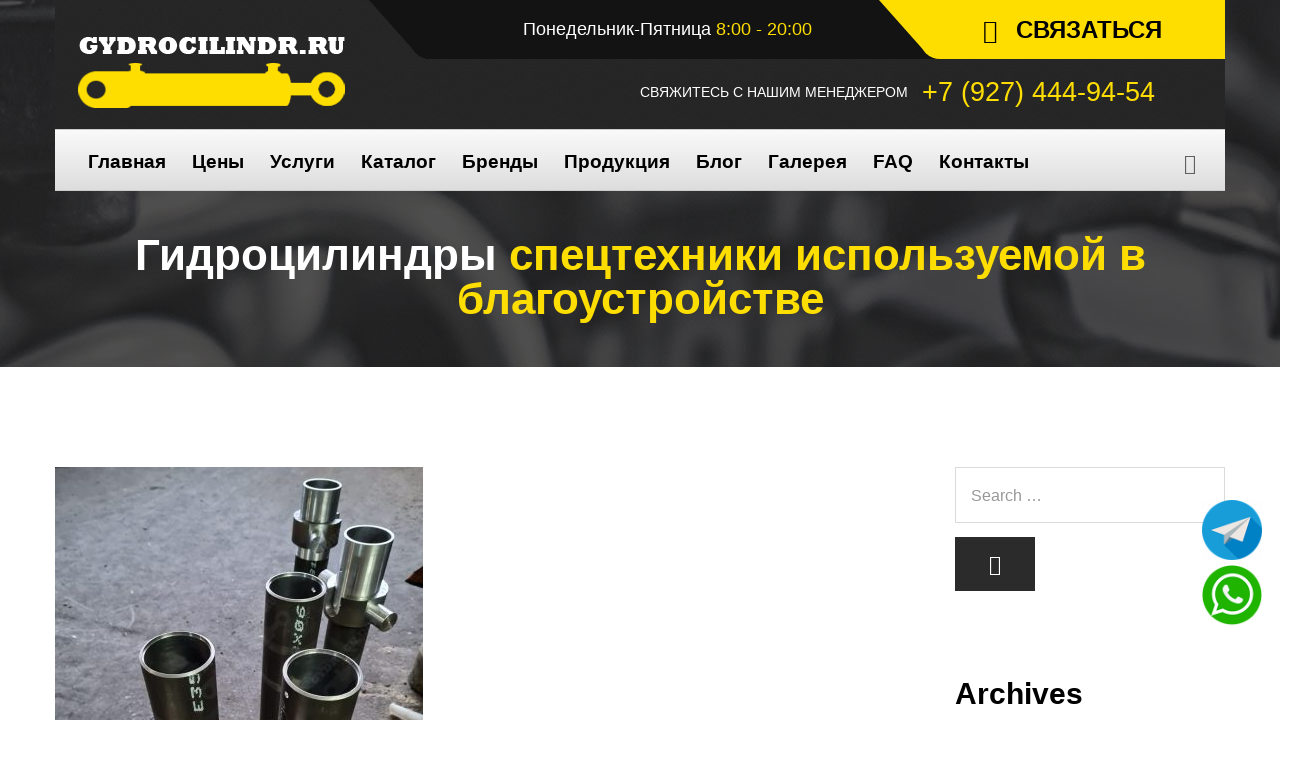

--- FILE ---
content_type: text/html; charset=UTF-8
request_url: https://gydrocilindr.ru/blog/ukladke-asfalta/
body_size: 26781
content:
		<!DOCTYPE html>
	<html lang="ru-RU" prefix="og: http://ogp.me/ns# article: http://ogp.me/ns/article#">
		<head><meta charset="UTF-8"><script>if(navigator.userAgent.match(/MSIE|Internet Explorer/i)||navigator.userAgent.match(/Trident\/7\..*?rv:11/i)){var href=document.location.href;if(!href.match(/[?&]nowprocket/)){if(href.indexOf("?")==-1){if(href.indexOf("#")==-1){document.location.href=href+"?nowprocket=1"}else{document.location.href=href.replace("#","?nowprocket=1#")}}else{if(href.indexOf("#")==-1){document.location.href=href+"&nowprocket=1"}else{document.location.href=href.replace("#","&nowprocket=1#")}}}}</script><script>class RocketLazyLoadScripts{constructor(){this.triggerEvents=["keydown","mousedown","mousemove","touchmove","touchstart","touchend","wheel"],this.userEventHandler=this._triggerListener.bind(this),this.touchStartHandler=this._onTouchStart.bind(this),this.touchMoveHandler=this._onTouchMove.bind(this),this.touchEndHandler=this._onTouchEnd.bind(this),this.clickHandler=this._onClick.bind(this),this.interceptedClicks=[],window.addEventListener("pageshow",(e=>{this.persisted=e.persisted})),window.addEventListener("DOMContentLoaded",(()=>{this._preconnect3rdParties()})),this.delayedScripts={normal:[],async:[],defer:[]},this.allJQueries=[]}_addUserInteractionListener(e){document.hidden?e._triggerListener():(this.triggerEvents.forEach((t=>window.addEventListener(t,e.userEventHandler,{passive:!0}))),window.addEventListener("touchstart",e.touchStartHandler,{passive:!0}),window.addEventListener("mousedown",e.touchStartHandler),document.addEventListener("visibilitychange",e.userEventHandler))}_removeUserInteractionListener(){this.triggerEvents.forEach((e=>window.removeEventListener(e,this.userEventHandler,{passive:!0}))),document.removeEventListener("visibilitychange",this.userEventHandler)}_onTouchStart(e){"HTML"!==e.target.tagName&&(window.addEventListener("touchend",this.touchEndHandler),window.addEventListener("mouseup",this.touchEndHandler),window.addEventListener("touchmove",this.touchMoveHandler,{passive:!0}),window.addEventListener("mousemove",this.touchMoveHandler),e.target.addEventListener("click",this.clickHandler),this._renameDOMAttribute(e.target,"onclick","rocket-onclick"))}_onTouchMove(e){window.removeEventListener("touchend",this.touchEndHandler),window.removeEventListener("mouseup",this.touchEndHandler),window.removeEventListener("touchmove",this.touchMoveHandler,{passive:!0}),window.removeEventListener("mousemove",this.touchMoveHandler),e.target.removeEventListener("click",this.clickHandler),this._renameDOMAttribute(e.target,"rocket-onclick","onclick")}_onTouchEnd(e){window.removeEventListener("touchend",this.touchEndHandler),window.removeEventListener("mouseup",this.touchEndHandler),window.removeEventListener("touchmove",this.touchMoveHandler,{passive:!0}),window.removeEventListener("mousemove",this.touchMoveHandler)}_onClick(e){e.target.removeEventListener("click",this.clickHandler),this._renameDOMAttribute(e.target,"rocket-onclick","onclick"),this.interceptedClicks.push(e),e.preventDefault(),e.stopPropagation(),e.stopImmediatePropagation()}_replayClicks(){window.removeEventListener("touchstart",this.touchStartHandler,{passive:!0}),window.removeEventListener("mousedown",this.touchStartHandler),this.interceptedClicks.forEach((e=>{e.target.dispatchEvent(new MouseEvent("click",{view:e.view,bubbles:!0,cancelable:!0}))}))}_renameDOMAttribute(e,t,n){e.hasAttribute&&e.hasAttribute(t)&&(event.target.setAttribute(n,event.target.getAttribute(t)),event.target.removeAttribute(t))}_triggerListener(){this._removeUserInteractionListener(this),"loading"===document.readyState?document.addEventListener("DOMContentLoaded",this._loadEverythingNow.bind(this)):this._loadEverythingNow()}_preconnect3rdParties(){let e=[];document.querySelectorAll("script[type=rocketlazyloadscript]").forEach((t=>{if(t.hasAttribute("src")){const n=new URL(t.src).origin;n!==location.origin&&e.push({src:n,crossOrigin:t.crossOrigin||"module"===t.getAttribute("data-rocket-type")})}})),e=[...new Map(e.map((e=>[JSON.stringify(e),e]))).values()],this._batchInjectResourceHints(e,"preconnect")}async _loadEverythingNow(){this.lastBreath=Date.now(),this._delayEventListeners(),this._delayJQueryReady(this),this._handleDocumentWrite(),this._registerAllDelayedScripts(),this._preloadAllScripts(),await this._loadScriptsFromList(this.delayedScripts.normal),await this._loadScriptsFromList(this.delayedScripts.defer),await this._loadScriptsFromList(this.delayedScripts.async);try{await this._triggerDOMContentLoaded(),await this._triggerWindowLoad()}catch(e){}window.dispatchEvent(new Event("rocket-allScriptsLoaded")),this._replayClicks()}_registerAllDelayedScripts(){document.querySelectorAll("script[type=rocketlazyloadscript]").forEach((e=>{e.hasAttribute("src")?e.hasAttribute("async")&&!1!==e.async?this.delayedScripts.async.push(e):e.hasAttribute("defer")&&!1!==e.defer||"module"===e.getAttribute("data-rocket-type")?this.delayedScripts.defer.push(e):this.delayedScripts.normal.push(e):this.delayedScripts.normal.push(e)}))}async _transformScript(e){return await this._littleBreath(),new Promise((t=>{const n=document.createElement("script");[...e.attributes].forEach((e=>{let t=e.nodeName;"type"!==t&&("data-rocket-type"===t&&(t="type"),n.setAttribute(t,e.nodeValue))})),e.hasAttribute("src")?(n.addEventListener("load",t),n.addEventListener("error",t)):(n.text=e.text,t());try{e.parentNode.replaceChild(n,e)}catch(e){t()}}))}async _loadScriptsFromList(e){const t=e.shift();return t?(await this._transformScript(t),this._loadScriptsFromList(e)):Promise.resolve()}_preloadAllScripts(){this._batchInjectResourceHints([...this.delayedScripts.normal,...this.delayedScripts.defer,...this.delayedScripts.async],"preload")}_batchInjectResourceHints(e,t){var n=document.createDocumentFragment();e.forEach((e=>{if(e.src){const i=document.createElement("link");i.href=e.src,i.rel=t,"preconnect"!==t&&(i.as="script"),e.getAttribute&&"module"===e.getAttribute("data-rocket-type")&&(i.crossOrigin=!0),e.crossOrigin&&(i.crossOrigin=e.crossOrigin),n.appendChild(i)}})),document.head.appendChild(n)}_delayEventListeners(){let e={};function t(t,n){!function(t){function n(n){return e[t].eventsToRewrite.indexOf(n)>=0?"rocket-"+n:n}e[t]||(e[t]={originalFunctions:{add:t.addEventListener,remove:t.removeEventListener},eventsToRewrite:[]},t.addEventListener=function(){arguments[0]=n(arguments[0]),e[t].originalFunctions.add.apply(t,arguments)},t.removeEventListener=function(){arguments[0]=n(arguments[0]),e[t].originalFunctions.remove.apply(t,arguments)})}(t),e[t].eventsToRewrite.push(n)}function n(e,t){let n=e[t];Object.defineProperty(e,t,{get:()=>n||function(){},set(i){e["rocket"+t]=n=i}})}t(document,"DOMContentLoaded"),t(window,"DOMContentLoaded"),t(window,"load"),t(window,"pageshow"),t(document,"readystatechange"),n(document,"onreadystatechange"),n(window,"onload"),n(window,"onpageshow")}_delayJQueryReady(e){let t=window.jQuery;Object.defineProperty(window,"jQuery",{get:()=>t,set(n){if(n&&n.fn&&!e.allJQueries.includes(n)){n.fn.ready=n.fn.init.prototype.ready=function(t){e.domReadyFired?t.bind(document)(n):document.addEventListener("rocket-DOMContentLoaded",(()=>t.bind(document)(n)))};const t=n.fn.on;n.fn.on=n.fn.init.prototype.on=function(){if(this[0]===window){function e(e){return e.split(" ").map((e=>"load"===e||0===e.indexOf("load.")?"rocket-jquery-load":e)).join(" ")}"string"==typeof arguments[0]||arguments[0]instanceof String?arguments[0]=e(arguments[0]):"object"==typeof arguments[0]&&Object.keys(arguments[0]).forEach((t=>{delete Object.assign(arguments[0],{[e(t)]:arguments[0][t]})[t]}))}return t.apply(this,arguments),this},e.allJQueries.push(n)}t=n}})}async _triggerDOMContentLoaded(){this.domReadyFired=!0,await this._littleBreath(),document.dispatchEvent(new Event("rocket-DOMContentLoaded")),await this._littleBreath(),window.dispatchEvent(new Event("rocket-DOMContentLoaded")),await this._littleBreath(),document.dispatchEvent(new Event("rocket-readystatechange")),await this._littleBreath(),document.rocketonreadystatechange&&document.rocketonreadystatechange()}async _triggerWindowLoad(){await this._littleBreath(),window.dispatchEvent(new Event("rocket-load")),await this._littleBreath(),window.rocketonload&&window.rocketonload(),await this._littleBreath(),this.allJQueries.forEach((e=>e(window).trigger("rocket-jquery-load"))),await this._littleBreath();const e=new Event("rocket-pageshow");e.persisted=this.persisted,window.dispatchEvent(e),await this._littleBreath(),window.rocketonpageshow&&window.rocketonpageshow({persisted:this.persisted})}_handleDocumentWrite(){const e=new Map;document.write=document.writeln=function(t){const n=document.currentScript,i=document.createRange(),r=n.parentElement;let o=e.get(n);void 0===o&&(o=n.nextSibling,e.set(n,o));const s=document.createDocumentFragment();i.setStart(s,0),s.appendChild(i.createContextualFragment(t)),r.insertBefore(s,o)}}async _littleBreath(){Date.now()-this.lastBreath>45&&(await this._requestAnimFrame(),this.lastBreath=Date.now())}async _requestAnimFrame(){return document.hidden?new Promise((e=>setTimeout(e))):new Promise((e=>requestAnimationFrame(e)))}static run(){const e=new RocketLazyLoadScripts;e._addUserInteractionListener(e)}}RocketLazyLoadScripts.run();</script>
			
			<meta name="viewport" content="width=device-width, initial-scale=1">
			<link rel="profile" href="http://gmpg.org/xfn/11">
		   <link rel="icon" href="https://gydrocilindr.ru/wp-content/uploads/2022/11/favicon-63x63.png" sizes="32x32" />
<link rel="icon" href="https://gydrocilindr.ru/wp-content/uploads/2022/11/favicon.png" sizes="192x192" />
<link rel="apple-touch-icon" href="https://gydrocilindr.ru/wp-content/uploads/2022/11/favicon.png" />
<meta name="msapplication-TileImage" content="https://gydrocilindr.ru/wp-content/uploads/2022/11/favicon.png" />
	<title>Гидроцилиндры спецтехники используемой в благоустройстве</title>
<meta name="robots" content="max-image-preview:large, index, follow" />

<!-- All In One SEO Pack 3.7.1ob_start_detected [-1,-1] -->
<meta name="description"  content="Я – простой автомобиль. Сегодня я хочу рассказать вам о дорогах, по которым я езжу регулярно. И о дорогах, по которым я изредка пытаюсь ездить. Надо сказать," />

<link rel="canonical" href="https://gydrocilindr.ru/blog/ukladke-asfalta/" />
<!-- All In One SEO Pack -->
<link rel='dns-prefetch' href='//use.fontawesome.com' />

<link rel="alternate" type="application/rss+xml" title="Гидроцилиндр &raquo; Лента" href="https://gydrocilindr.ru/feed/" />
<link rel="alternate" type="application/rss+xml" title="Гидроцилиндр &raquo; Лента комментариев" href="https://gydrocilindr.ru/comments/feed/" />
<style id='wp-emoji-styles-inline-css' type='text/css'>

	img.wp-smiley, img.emoji {
		display: inline !important;
		border: none !important;
		box-shadow: none !important;
		height: 1em !important;
		width: 1em !important;
		margin: 0 0.07em !important;
		vertical-align: -0.1em !important;
		background: none !important;
		padding: 0 !important;
	}
</style>
<link rel='stylesheet' id='wp-block-library-css' href='https://gydrocilindr.ru/wp-includes/css/dist/block-library/style.min.css?ver=6.6.2' type='text/css' media='all' />
<style id='wp-block-library-theme-inline-css' type='text/css'>
.wp-block-audio :where(figcaption){color:#555;font-size:13px;text-align:center}.is-dark-theme .wp-block-audio :where(figcaption){color:#ffffffa6}.wp-block-audio{margin:0 0 1em}.wp-block-code{border:1px solid #ccc;border-radius:4px;font-family:Menlo,Consolas,monaco,monospace;padding:.8em 1em}.wp-block-embed :where(figcaption){color:#555;font-size:13px;text-align:center}.is-dark-theme .wp-block-embed :where(figcaption){color:#ffffffa6}.wp-block-embed{margin:0 0 1em}.blocks-gallery-caption{color:#555;font-size:13px;text-align:center}.is-dark-theme .blocks-gallery-caption{color:#ffffffa6}:root :where(.wp-block-image figcaption){color:#555;font-size:13px;text-align:center}.is-dark-theme :root :where(.wp-block-image figcaption){color:#ffffffa6}.wp-block-image{margin:0 0 1em}.wp-block-pullquote{border-bottom:4px solid;border-top:4px solid;color:currentColor;margin-bottom:1.75em}.wp-block-pullquote cite,.wp-block-pullquote footer,.wp-block-pullquote__citation{color:currentColor;font-size:.8125em;font-style:normal;text-transform:uppercase}.wp-block-quote{border-left:.25em solid;margin:0 0 1.75em;padding-left:1em}.wp-block-quote cite,.wp-block-quote footer{color:currentColor;font-size:.8125em;font-style:normal;position:relative}.wp-block-quote.has-text-align-right{border-left:none;border-right:.25em solid;padding-left:0;padding-right:1em}.wp-block-quote.has-text-align-center{border:none;padding-left:0}.wp-block-quote.is-large,.wp-block-quote.is-style-large,.wp-block-quote.is-style-plain{border:none}.wp-block-search .wp-block-search__label{font-weight:700}.wp-block-search__button{border:1px solid #ccc;padding:.375em .625em}:where(.wp-block-group.has-background){padding:1.25em 2.375em}.wp-block-separator.has-css-opacity{opacity:.4}.wp-block-separator{border:none;border-bottom:2px solid;margin-left:auto;margin-right:auto}.wp-block-separator.has-alpha-channel-opacity{opacity:1}.wp-block-separator:not(.is-style-wide):not(.is-style-dots){width:100px}.wp-block-separator.has-background:not(.is-style-dots){border-bottom:none;height:1px}.wp-block-separator.has-background:not(.is-style-wide):not(.is-style-dots){height:2px}.wp-block-table{margin:0 0 1em}.wp-block-table td,.wp-block-table th{word-break:normal}.wp-block-table :where(figcaption){color:#555;font-size:13px;text-align:center}.is-dark-theme .wp-block-table :where(figcaption){color:#ffffffa6}.wp-block-video :where(figcaption){color:#555;font-size:13px;text-align:center}.is-dark-theme .wp-block-video :where(figcaption){color:#ffffffa6}.wp-block-video{margin:0 0 1em}:root :where(.wp-block-template-part.has-background){margin-bottom:0;margin-top:0;padding:1.25em 2.375em}
</style>
<style id='classic-theme-styles-inline-css' type='text/css'>
/*! This file is auto-generated */
.wp-block-button__link{color:#fff;background-color:#32373c;border-radius:9999px;box-shadow:none;text-decoration:none;padding:calc(.667em + 2px) calc(1.333em + 2px);font-size:1.125em}.wp-block-file__button{background:#32373c;color:#fff;text-decoration:none}
</style>
<style id='global-styles-inline-css' type='text/css'>
:root{--wp--preset--aspect-ratio--square: 1;--wp--preset--aspect-ratio--4-3: 4/3;--wp--preset--aspect-ratio--3-4: 3/4;--wp--preset--aspect-ratio--3-2: 3/2;--wp--preset--aspect-ratio--2-3: 2/3;--wp--preset--aspect-ratio--16-9: 16/9;--wp--preset--aspect-ratio--9-16: 9/16;--wp--preset--color--black: #000000;--wp--preset--color--cyan-bluish-gray: #abb8c3;--wp--preset--color--white: #ffffff;--wp--preset--color--pale-pink: #f78da7;--wp--preset--color--vivid-red: #cf2e2e;--wp--preset--color--luminous-vivid-orange: #ff6900;--wp--preset--color--luminous-vivid-amber: #fcb900;--wp--preset--color--light-green-cyan: #7bdcb5;--wp--preset--color--vivid-green-cyan: #00d084;--wp--preset--color--pale-cyan-blue: #8ed1fc;--wp--preset--color--vivid-cyan-blue: #0693e3;--wp--preset--color--vivid-purple: #9b51e0;--wp--preset--gradient--vivid-cyan-blue-to-vivid-purple: linear-gradient(135deg,rgba(6,147,227,1) 0%,rgb(155,81,224) 100%);--wp--preset--gradient--light-green-cyan-to-vivid-green-cyan: linear-gradient(135deg,rgb(122,220,180) 0%,rgb(0,208,130) 100%);--wp--preset--gradient--luminous-vivid-amber-to-luminous-vivid-orange: linear-gradient(135deg,rgba(252,185,0,1) 0%,rgba(255,105,0,1) 100%);--wp--preset--gradient--luminous-vivid-orange-to-vivid-red: linear-gradient(135deg,rgba(255,105,0,1) 0%,rgb(207,46,46) 100%);--wp--preset--gradient--very-light-gray-to-cyan-bluish-gray: linear-gradient(135deg,rgb(238,238,238) 0%,rgb(169,184,195) 100%);--wp--preset--gradient--cool-to-warm-spectrum: linear-gradient(135deg,rgb(74,234,220) 0%,rgb(151,120,209) 20%,rgb(207,42,186) 40%,rgb(238,44,130) 60%,rgb(251,105,98) 80%,rgb(254,248,76) 100%);--wp--preset--gradient--blush-light-purple: linear-gradient(135deg,rgb(255,206,236) 0%,rgb(152,150,240) 100%);--wp--preset--gradient--blush-bordeaux: linear-gradient(135deg,rgb(254,205,165) 0%,rgb(254,45,45) 50%,rgb(107,0,62) 100%);--wp--preset--gradient--luminous-dusk: linear-gradient(135deg,rgb(255,203,112) 0%,rgb(199,81,192) 50%,rgb(65,88,208) 100%);--wp--preset--gradient--pale-ocean: linear-gradient(135deg,rgb(255,245,203) 0%,rgb(182,227,212) 50%,rgb(51,167,181) 100%);--wp--preset--gradient--electric-grass: linear-gradient(135deg,rgb(202,248,128) 0%,rgb(113,206,126) 100%);--wp--preset--gradient--midnight: linear-gradient(135deg,rgb(2,3,129) 0%,rgb(40,116,252) 100%);--wp--preset--font-size--small: 13px;--wp--preset--font-size--medium: 20px;--wp--preset--font-size--large: 36px;--wp--preset--font-size--x-large: 42px;--wp--preset--font-family--inter: "Inter", sans-serif;--wp--preset--font-family--cardo: Cardo;--wp--preset--spacing--20: 0.44rem;--wp--preset--spacing--30: 0.67rem;--wp--preset--spacing--40: 1rem;--wp--preset--spacing--50: 1.5rem;--wp--preset--spacing--60: 2.25rem;--wp--preset--spacing--70: 3.38rem;--wp--preset--spacing--80: 5.06rem;--wp--preset--shadow--natural: 6px 6px 9px rgba(0, 0, 0, 0.2);--wp--preset--shadow--deep: 12px 12px 50px rgba(0, 0, 0, 0.4);--wp--preset--shadow--sharp: 6px 6px 0px rgba(0, 0, 0, 0.2);--wp--preset--shadow--outlined: 6px 6px 0px -3px rgba(255, 255, 255, 1), 6px 6px rgba(0, 0, 0, 1);--wp--preset--shadow--crisp: 6px 6px 0px rgba(0, 0, 0, 1);}:where(.is-layout-flex){gap: 0.5em;}:where(.is-layout-grid){gap: 0.5em;}body .is-layout-flex{display: flex;}.is-layout-flex{flex-wrap: wrap;align-items: center;}.is-layout-flex > :is(*, div){margin: 0;}body .is-layout-grid{display: grid;}.is-layout-grid > :is(*, div){margin: 0;}:where(.wp-block-columns.is-layout-flex){gap: 2em;}:where(.wp-block-columns.is-layout-grid){gap: 2em;}:where(.wp-block-post-template.is-layout-flex){gap: 1.25em;}:where(.wp-block-post-template.is-layout-grid){gap: 1.25em;}.has-black-color{color: var(--wp--preset--color--black) !important;}.has-cyan-bluish-gray-color{color: var(--wp--preset--color--cyan-bluish-gray) !important;}.has-white-color{color: var(--wp--preset--color--white) !important;}.has-pale-pink-color{color: var(--wp--preset--color--pale-pink) !important;}.has-vivid-red-color{color: var(--wp--preset--color--vivid-red) !important;}.has-luminous-vivid-orange-color{color: var(--wp--preset--color--luminous-vivid-orange) !important;}.has-luminous-vivid-amber-color{color: var(--wp--preset--color--luminous-vivid-amber) !important;}.has-light-green-cyan-color{color: var(--wp--preset--color--light-green-cyan) !important;}.has-vivid-green-cyan-color{color: var(--wp--preset--color--vivid-green-cyan) !important;}.has-pale-cyan-blue-color{color: var(--wp--preset--color--pale-cyan-blue) !important;}.has-vivid-cyan-blue-color{color: var(--wp--preset--color--vivid-cyan-blue) !important;}.has-vivid-purple-color{color: var(--wp--preset--color--vivid-purple) !important;}.has-black-background-color{background-color: var(--wp--preset--color--black) !important;}.has-cyan-bluish-gray-background-color{background-color: var(--wp--preset--color--cyan-bluish-gray) !important;}.has-white-background-color{background-color: var(--wp--preset--color--white) !important;}.has-pale-pink-background-color{background-color: var(--wp--preset--color--pale-pink) !important;}.has-vivid-red-background-color{background-color: var(--wp--preset--color--vivid-red) !important;}.has-luminous-vivid-orange-background-color{background-color: var(--wp--preset--color--luminous-vivid-orange) !important;}.has-luminous-vivid-amber-background-color{background-color: var(--wp--preset--color--luminous-vivid-amber) !important;}.has-light-green-cyan-background-color{background-color: var(--wp--preset--color--light-green-cyan) !important;}.has-vivid-green-cyan-background-color{background-color: var(--wp--preset--color--vivid-green-cyan) !important;}.has-pale-cyan-blue-background-color{background-color: var(--wp--preset--color--pale-cyan-blue) !important;}.has-vivid-cyan-blue-background-color{background-color: var(--wp--preset--color--vivid-cyan-blue) !important;}.has-vivid-purple-background-color{background-color: var(--wp--preset--color--vivid-purple) !important;}.has-black-border-color{border-color: var(--wp--preset--color--black) !important;}.has-cyan-bluish-gray-border-color{border-color: var(--wp--preset--color--cyan-bluish-gray) !important;}.has-white-border-color{border-color: var(--wp--preset--color--white) !important;}.has-pale-pink-border-color{border-color: var(--wp--preset--color--pale-pink) !important;}.has-vivid-red-border-color{border-color: var(--wp--preset--color--vivid-red) !important;}.has-luminous-vivid-orange-border-color{border-color: var(--wp--preset--color--luminous-vivid-orange) !important;}.has-luminous-vivid-amber-border-color{border-color: var(--wp--preset--color--luminous-vivid-amber) !important;}.has-light-green-cyan-border-color{border-color: var(--wp--preset--color--light-green-cyan) !important;}.has-vivid-green-cyan-border-color{border-color: var(--wp--preset--color--vivid-green-cyan) !important;}.has-pale-cyan-blue-border-color{border-color: var(--wp--preset--color--pale-cyan-blue) !important;}.has-vivid-cyan-blue-border-color{border-color: var(--wp--preset--color--vivid-cyan-blue) !important;}.has-vivid-purple-border-color{border-color: var(--wp--preset--color--vivid-purple) !important;}.has-vivid-cyan-blue-to-vivid-purple-gradient-background{background: var(--wp--preset--gradient--vivid-cyan-blue-to-vivid-purple) !important;}.has-light-green-cyan-to-vivid-green-cyan-gradient-background{background: var(--wp--preset--gradient--light-green-cyan-to-vivid-green-cyan) !important;}.has-luminous-vivid-amber-to-luminous-vivid-orange-gradient-background{background: var(--wp--preset--gradient--luminous-vivid-amber-to-luminous-vivid-orange) !important;}.has-luminous-vivid-orange-to-vivid-red-gradient-background{background: var(--wp--preset--gradient--luminous-vivid-orange-to-vivid-red) !important;}.has-very-light-gray-to-cyan-bluish-gray-gradient-background{background: var(--wp--preset--gradient--very-light-gray-to-cyan-bluish-gray) !important;}.has-cool-to-warm-spectrum-gradient-background{background: var(--wp--preset--gradient--cool-to-warm-spectrum) !important;}.has-blush-light-purple-gradient-background{background: var(--wp--preset--gradient--blush-light-purple) !important;}.has-blush-bordeaux-gradient-background{background: var(--wp--preset--gradient--blush-bordeaux) !important;}.has-luminous-dusk-gradient-background{background: var(--wp--preset--gradient--luminous-dusk) !important;}.has-pale-ocean-gradient-background{background: var(--wp--preset--gradient--pale-ocean) !important;}.has-electric-grass-gradient-background{background: var(--wp--preset--gradient--electric-grass) !important;}.has-midnight-gradient-background{background: var(--wp--preset--gradient--midnight) !important;}.has-small-font-size{font-size: var(--wp--preset--font-size--small) !important;}.has-medium-font-size{font-size: var(--wp--preset--font-size--medium) !important;}.has-large-font-size{font-size: var(--wp--preset--font-size--large) !important;}.has-x-large-font-size{font-size: var(--wp--preset--font-size--x-large) !important;}
:where(.wp-block-post-template.is-layout-flex){gap: 1.25em;}:where(.wp-block-post-template.is-layout-grid){gap: 1.25em;}
:where(.wp-block-columns.is-layout-flex){gap: 2em;}:where(.wp-block-columns.is-layout-grid){gap: 2em;}
:root :where(.wp-block-pullquote){font-size: 1.5em;line-height: 1.6;}
</style>
<link rel='stylesheet' id='auto-repair-search-style-css' href='https://gydrocilindr.ru/wp-content/plugins/auto-repair-search/assets/css/plugin-style.css?ver=6.6.2' type='text/css' media='all' />
<link rel='stylesheet' id='contact-form-7-css' href='https://gydrocilindr.ru/wp-content/plugins/contact-form-7/includes/css/styles.css?ver=5.9.8' type='text/css' media='all' />
<style id='contact-form-7-inline-css' type='text/css'>
.wpcf7 .wpcf7-recaptcha iframe {margin-bottom: 0;}.wpcf7 .wpcf7-recaptcha[data-align="center"] > div {margin: 0 auto;}.wpcf7 .wpcf7-recaptcha[data-align="right"] > div {margin: 0 0 0 auto;}
</style>
<link rel='stylesheet' id='dashicons-css' href='https://gydrocilindr.ru/wp-includes/css/dashicons.min.css?ver=6.6.2' type='text/css' media='all' />
<link rel='stylesheet' id='woocommerce-layout-css' href='https://gydrocilindr.ru/wp-content/plugins/woocommerce/assets/css/woocommerce-layout.css?ver=9.3.1' type='text/css' media='all' />
<link rel='stylesheet' id='woocommerce-smallscreen-css' href='https://gydrocilindr.ru/wp-content/plugins/woocommerce/assets/css/woocommerce-smallscreen.css?ver=9.3.1' type='text/css' media='only screen and (max-width: 768px)' />
<link rel='stylesheet' id='woocommerce-general-css' href='https://gydrocilindr.ru/wp-content/plugins/woocommerce/assets/css/woocommerce.css?ver=9.3.1' type='text/css' media='all' />
<style id='woocommerce-inline-inline-css' type='text/css'>
.woocommerce form .form-row .required { visibility: visible; }
</style>
<link rel='stylesheet' id='spam-protect-for-contact-form7-css' href='https://gydrocilindr.ru/wp-content/plugins/wp-contact-form-7-spam-blocker/frontend/css/spam-protect-for-contact-form7.css?ver=1.0.0' type='text/css' media='all' />
<link rel='stylesheet' id='font-awesome-official-css' href='https://use.fontawesome.com/releases/v6.5.1/css/all.css' type='text/css' media='all' integrity="sha384-t1nt8BQoYMLFN5p42tRAtuAAFQaCQODekUVeKKZrEnEyp4H2R0RHFz0KWpmj7i8g" crossorigin="anonymous" />
<link rel='stylesheet' id='bootstrap-css' href='https://gydrocilindr.ru/wp-content/themes/car-repair-services/css/plugins/bootstrap.min.css' type='text/css' media='all' />
<link rel='stylesheet' id='bootstrap-submenu-css' href='https://gydrocilindr.ru/wp-content/themes/car-repair-services/css/plugins/bootstrap-submenu.css' type='text/css' media='all' />
<link rel='stylesheet' id='animate-css' href='https://gydrocilindr.ru/wp-content/themes/car-repair-services/css/plugins/animate.min.css' type='text/css' media='all' />
<link rel='stylesheet' id='slick-css' href='https://gydrocilindr.ru/wp-content/themes/car-repair-services/css/plugins/slick.css' type='text/css' media='all' />
<link rel='stylesheet' id='bootstrap-datetimepicker-css' href='https://gydrocilindr.ru/wp-content/themes/car-repair-services/css/plugins/bootstrap-datetimepicker.css' type='text/css' media='all' />
<link rel='stylesheet' id='iconfont-style-css' href='https://gydrocilindr.ru/wp-content/themes/car-repair-services/iconfont/style.css' type='text/css' media='all' />
<link rel='stylesheet' id='magnific-popup-css' href='https://gydrocilindr.ru/wp-content/themes/car-repair-services/css/plugins/magnific-popup.css' type='text/css' media='all' />
<link rel='stylesheet' id='scrolling-tabs-css' href='https://gydrocilindr.ru/wp-content/themes/car-repair-services/css/plugins/jquery.scrolling-tabs.css' type='text/css' media='all' />
<link rel='stylesheet' id='twentytwenty-css' href='https://gydrocilindr.ru/wp-content/themes/car-repair-services/css/plugins/twentytwenty.css' type='text/css' media='all' />
<link rel='stylesheet' id='perfect-scrollbar-css' href='https://gydrocilindr.ru/wp-content/themes/car-repair-services/css/plugins/perfect-scrollbar.css' type='text/css' media='all' />
<link rel='stylesheet' id='nouislider-css' href='https://gydrocilindr.ru/wp-content/themes/car-repair-services/css/plugins/nouislider.css' type='text/css' media='all' />
<link rel='stylesheet' id='shopcss-css' href='https://gydrocilindr.ru/wp-content/themes/car-repair-services/css/shop.css' type='text/css' media='all' />
<link rel='stylesheet' id='car-repair-services-style-css' href='https://gydrocilindr.ru/wp-content/themes/car-repair-services/style.css?ver=6.6.2' type='text/css' media='all' />
<style id='car-repair-services-style-inline-css' type='text/css'>
	body{
	font-weight:400;
font-size:16px;
line-height:22px;
	}

	
			@media (min-width: 992px){
		header.page-header-1 .navbar-nav > li > a,
		header.page-header-2 .navbar-nav > li > a{
				}
		}
	
			header .header-row {
		background: rgba(0, 0, 0, 0) url("https://gydrocilindr.ru/wp-content/uploads/2018/11/grey-bg.png") repeat scroll 0 0;
		}
				/*--------   2.2 Header          --------*/
		body.home header.page-header {
		position: absolute;
		background: none;
		}
		body:not(.home) {
		background: url(https://gydrocilindr.ru/wp-content/uploads/2018/11/header-photo-bg.jpg) no-repeat center 0 !important;
		}
		@media (max-width: 991px){
		#pageTitle {
		background: url(https://gydrocilindr.ru/wp-content/uploads/2018/11/header-photo-bg.jpg) repeat 0;
		background-size: cover;
		}
		}
		body:not(.home) #pageContent {
		padding-top: 100px;
		}
			h1{
	font-size:40px;
line-height:40px;
color:#000;
	}
	h2{
	font-size:34px;
line-height:40px;
color:#000;
	}
	h3{
	font-size:30px;
line-height:36px;
color:#000;
	}
	h4{
	font-size:36px;
line-height:32px;
color:#000;
	}
	h5{
	font-weight:700;
font-size:20px;
line-height:28px;
color:#000;
	}
	h6{
	font-size:16px;
line-height:24px;
color:#000;
	}
	a{  }
	a:hover{  }
	.car_repair_services_wc_products_tab.vc_tta.vc_tta-style-classic .vc_tta-tab a{  }
	.widget-title, .title-contact-info, .widgettitle{
			font-size:24px;
	color:#000;
	}

	body{
		}


	/*anchor*/

	dl, dd, a{
		}

	a:hover,h1 a:hover, h2 a:hover,.column-right .side-block ul li a:hover{
		}

	/*heading*/
	.loader-circle-2{
		}
	.loader .line:nth-child(6),.loader .subline:nth-child(11){
		}
	.loader .needle:before{
		}


	h1, h2.h-lg,.modal-header a:hover{
		}
	.block.bg-1 h1, .block.bg-2 h1, .block.bg-3 h1, .block.bg-1 h2, .block.bg-2 h2, .block.bg-3 h2, .block.bg-1 h3, .block.bg-2 h3, .block.bg-3 h3, .black-bg-color h2.h-lg,
	.banner-under-slider h2, .banner-under-slider h3, 
	.banner-under-slider h4,.block.bg-dark h1, .block.bg-dark h2, .block.bg-dark h3,
	.page-footer .footer-phone, .page-footer .footer-phone h2{
		}
	.nav-pills > li.active > a, .nav-pills > li.active > a:focus, 
	.nav-pills > li.active > a:hover,.page-numbers.current{
		}
	.side-block{
		}
	.vc_toggle,.divider-line{
		}
	.promo-banner{
		}
	.quote-simple {
		}

	.color, a.color, a.color:hover, a.color:focus,
	.filters-by-category ul li a:hover, 
	.filters-by-category ul li a.selected,
	.blog-post .post-meta li i.icon,
	#appointmentForm.modal .modal-dialog .modal-header .close,
	.slick-prev:hover:before, .slick-next:hover:before,.reply a{
		}

	.block.bg-1, .block.bg-2, .block.bg-3, 
	block.bg-1 a, .block.bg-2 a, .block.bg-3 a,.banner-under-slider,
	.services-angle-text h5,header .header-phone,header .header-right .address{
		}
	.text-icon .icon-wrapper > span i{
		}
	.vertical-tab-menu .list-group > a i.icon,
	.stat-box .icon,.contact-info > .icon,.social-links ul li a,
	.category-list > li:after,.services-block-alt .services-link,.promo-banner .icon-lg,.page-footer .contact-info .icon,
	.page-footer .social-links ul li a,.breadcrumbs .breadcrumb a:hover,
	.marker-list-sm > li:after,.link a,
	.post-preview .post-title a:hover{
		}

	@media (max-width: 991px) {  
	#slide-nav #slidemenu .close-menu,
	header.page-header .navbar-toggle {
		}  
	}

	a:hover,h1 a:hover, h2 a:hover,.column-right .side-block ul li a:hover{
		}
	/*heading*/
	h1, h2, h3, h4, h5, h6 ,h1 a, h2 a, h3 a, h4 a, h5 a, h6 a{
		}

	h1 b, h2 b,h3 b,h3 b{
		}
	@media (min-width: 992px){
	header.page-header-1 .navbar-nav > li.current-menu-item a, 
	header.page-header-1 .navbar-nav > li:hover a,
	header.page-header-1 .navbar-nav > li > a:after{
		}
	}

	.back-to-top a,
	.services-block .image,
	.services-angle-text .number,
	.text-icon .icon-wrapper > span,
	.nav-pills > li.active > a,
	.nav-pills > li.active > a:focus, 
	.nav-pills > li.active > a:hover,
	.vc_toggle_square .vc_toggle_icon, 
	.vc_toggle_square.panel-heading1.vc_toggle_icon,
	.testimonials-item,td#today,
	.page-numbers.current,
	.service-icon .icon-wrapper span,
	.services-block-alt .image i,.image-scale-color:after,.text-icon-sm .icon-wrapper > span,
	.woocommerce #slide-nav #slidemenu.slide-active .search-container button.button,
	.woocommerce .search-container button.button:hover,.service-icon .icon-wrapper .fack_icon_div,.services-block-alt .image .fack_icon_div,



	.calendar_wrap td#today{
		}

	
	header.page-header .appointment,header.page-header .appointment:after,.modal-header .appointment:after{
		}

	.input-custom:hover, 
	.input-custom:focus, 
	.input-custom.focus,
	.table .cell-marker,
	.coupon-print-inside{
		}
	header.page-header .appointment,.modal-header .appointment,.table .cell-marker{
		}

	.color, a.color, a.color:hover, a.color:focus,
	.services-block .service.dark h2, .services-block .service.dark h3, 
	.services-block .service.dark h4,header.page-header-1 .header-phone .phone-number .code,
	.marker-list > li:after,header.page-header-1 .header-right .address span,
	.testimonials-item .inside .rating,.services-block-alt .caption .title,
	.testimonial-card:after,.icon-star:before,
	blockquote::before{
		}
	.page-footer .footer-phone .number {
		}

	/*Menu Color*/
	@media (min-width: 992px){
	.navbar-nav > li.current-menu-item a,
	.navbar-nav > li:hover a,
	.navbar-nav > li > a:after,
	header.page-header-1 .navbar-nav > li.current-menu-item a, 
	header.page-header-1 .navbar-nav > li:hover a,
	header.page-header-1 .navbar-nav > li > a:after
	{
			}
	}

	/*Slider Color*/

	#mainSlider .slide-content h4,
	#mainSlider .slide-content p{
		}
	#mainSlider .slide-content h4{
		}

	#mainSlider .slide-content h3{
		font-weight:400;
	}
	#mainSlider .slick-prev:before,
	#mainSlider .slick-next:before{
		}
	#mainSlider .slick-prev:hover:before, 
	#mainSlider .slick-next:hover:before{
		}
	.slick-dots li.slick-active button, 
	.slick-dots li.slick-active button:hover{
		}

	/*Button*/



	.btn:before, .btn:after,.column-right .widget_search button:hover,input[type="submit"]:hover,
	.tags-list li a:hover,.search-container:hover .button,.tagcloud a:hover{
			}
	.btn.btn-lg.btn-invert,.view-more-testimonial:hover{
	
		}
	.btn-invert,
	.btn-lg.btn-invert.view-more-testimonial{
			}
	.blog-post a.more-link:before, .blog-post a.more-link:after {
		}
	.btn.btn-border{
		}


	.btn:hover, .btn.active, .btn:active, .btn.focus, .btn:focus{
			}
	.btn-invert:hover, .btn-invert.active, .btn-invert:active, .btn-invert.focus, .btn-invert:focus{
			}
	.btn::before, .btn::after {
			}

	.btn.btn-invert::before, .btn.btn-invert::after {
			}

	.btn.btn-lg.btn-full.false-submit {
			}

	.btn.btn-lg.btn-full.false-submit:hover {
			}
	.btn.btn-lg.btn-full.false-submit span{
		}
	.btn.btn-lg.btn-full.false-submit:hover span {
		}

	.btn::before, .btn::after, .column-right .widget_search button:hover, input[type="submit"]:hover, .tags-list li a:hover,
	#slide-nav #slidemenu.slide-active .search-container .button, .search-container:hover .button, .tagcloud a:hover {
		}
	@media (max-width: 991px) {
	.header-info-toggle [class*='icon-']:hover {
		}
	}
	.coupon-text4 {
		}
	.coupon-text5 {
		}
	.coupon .coupon-all::after {
		}
	.coupon .coupon-all {
		}
	.coupon-print-inside{
		}
	.coupon .coupon-all {
		}
	.coupon-text2{
		}
	.coupon .coupon-all:hover::after {
		}
	.coupon .coupon-all:hover {
			}

	header .header-cart:hover a.icon, header .header-cart.opened a.icon {
		}
	.woocommerce .widget_price_filter .ui-slider .ui-slider-range {
		}
	.woocommerce .widget_price_filter .ui-slider .ui-slider-handle {
		}
	.woocommerce span.onsale,header .header-cart .badge{
			}
	.woocommerce-page .btn,
	.woocommerce-page .btn.btn-lg{
		}
	.woocommerce .star-rating span::before ,.woocommerce .comment-form p.stars a,.woocommerce-tabs .tabs.wc-tabs li.active a {
		}
	.wc-tabs > li > a::after{
		}
	.woocommerce-pagination .page-numbers .page-numbers.current,
	.woocommerce nav.woocommerce-pagination ul li a:focus, 
	body.woocommerce nav.woocommerce-pagination ul li a:hover, 
	.woocommerce nav.woocommerce-pagination ul li span.current{
				}
	.filters-row .page-numbers .current{
	background-color:transparent !important;
	color:#fede00;
	}

	header.page-header-2 a.appointment:after {
		}
				header.page-header-2 .header-topline [class*='icon'] {
		color:#fede00;
		}
		body.layout-2 h1:after, body.layout-2 h2.h-lg:after {
		background-color:#fede00;
		}
		@media (min-width: 992px){
		header.page-header-2 .navbar-nav > li.current-menu-item > a:after, header.page-header-2 .navbar-nav > li:hover > a:after {
		background-color:#fede00;
		}
		}
		header.page-header-2 .search-container:hover .button {
		background-color:#fede00;
		}

		#mainSlider .banner-btn, #mainSlider .banner-btn:focus{
		border: 2px solid #fede00;       
		}
		.services-tabs .services-tabs-icons > span.active {
		background-color:#fede00;
    
		}
		.base-color {
		color: #fede00!important;
		}
		.btn:not([data-action]).btn-border {
		border-color: #fede00!important;
		}
		.services-tabs .services-tab-info:after {
		color:#fede00;
 
		}
		.icons-tabs .nav-tabs > li.active > a [class*='icon-'], .icons-tabs .nav-tabs > li > a:hover [class*='icon-'] {
		color:#fede00;
 
		}
		.icons-tabs .nav-tabs > li > a::after {
		background:#fede00;
      
		}
		.marker-list-sm-1 > li:after {
		color:#fede00;
  
		}
		.how-works-number {
		color:#fede00;
   
		}

		.banner-free .banner-text-1 { 
		background-color:#fede00;
     
		}
		.banner-free .banner-text-1:after {
		border-color: #fede00 transparent transparent transparent;
		}
		.pricing-box-header {
		background-color:#fede00;
    
		}
		.text-icon-hor2 .icon-wrapper2 {
		color:#fede00;
 
		}
		#appointmentForm.modalform-sm .wpcf7-submit.btn {
		border-color:#fede00;
 
		}
		body .textarea-custom:hover, 
		body .textarea-custom:focus, 
		body .input-custom:hover, 
		body .input-custom.focus, 
		body .wpcf7-form-control.wpcf7-textarea:hover, 
		body .wpcf7-form-control.wpcf7-textarea:focus {
		border-color: #fede00!important;
 
		}
		.bootstrap-datetimepicker-widget table td.active, 
		.bootstrap-datetimepicker-widget table td.active:hover {
		background-color: #fede00!important;
 
		}
		div.wpcf7-validation-errors, div.wpcf7-acceptance-missing {
		border-color:#fede00;
		}
		@media (min-width: 992px){
		header.page-header-2 .navbar-nav .dropdown-menu {
		border-bottom-color:#fede00;
		}
		}
		.pricing-box-footer .mark-icon {
		color:#fede00;
 
		}
		@media (max-width: 991px){
		header.page-header-2 .navbar-toggle:hover {
		color:#fede00;
 
		}
		}


		.filters-row .page-numbers .current {
		color:#fede00;
 
		}
		.estimator-panel .col-title [class*='icon'] {
		color:#fede00;
 
		}
		.service-grid-item:hover .service-grid-item-title {
		background-color:#fede00;
 
		}
		.service-grid-item-title:after {
		border-color: transparent transparent #fede00 transparent;
		}
		@media (max-width: 767px){
		.estimator-panel .panel-toggle {
		color:#fede00;
 
		}
		}  
		.car-faq-text .vc_toggle_title:hover h4 {
		color:#fede00;
 
		}header.page-header-2 .header-phone:hover {
		color:#fede00;
		}


		<!-- Custom-color fix -->
		.btn:not([data-action]).btn-border {
			border-color:#fede00;
		}.social-links ul li a {
			color:#fede00;
		}.gallery-item .hover .view:before {
			border-bottom-color:#fede00;
		}@media (max-width: 991px){
		header .heade-mobile .navbar-toggle:hover span {
			background-color:#fede00;
		}}@media (max-width: 991px){
		.header-info-toggle [class*='icon-']:hover {
			color:#fede00;
		}}#appointmentForm.modal .modal-dialog .modal-header .close {
			color:#fede00;
		}
		


		.btn-invert:before, .btn-invert:after {
	background-color: #2c2c2c !important;
	}

	
</style>
<link rel='stylesheet' id='car-repair-services-wp-default-norm-css' href='https://gydrocilindr.ru/wp-content/themes/car-repair-services/css/wp-default-norm.css' type='text/css' media='all' />
<link rel='stylesheet' id='font-awesome-official-v4shim-css' href='https://use.fontawesome.com/releases/v6.5.1/css/v4-shims.css' type='text/css' media='all' integrity="sha384-5Jfdy0XO8+vjCRofsSnGmxGSYjLfsjjTOABKxVr8BkfvlaAm14bIJc7Jcjfq/xQI" crossorigin="anonymous" />
<script type="rocketlazyloadscript" data-rocket-type="text/javascript" src="https://gydrocilindr.ru/wp-includes/js/jquery/jquery.min.js?ver=3.7.1" id="jquery-core-js"></script>
<script type="rocketlazyloadscript" data-rocket-type="text/javascript" src="https://gydrocilindr.ru/wp-includes/js/jquery/jquery-migrate.min.js?ver=3.4.1" id="jquery-migrate-js"></script>
<script type="text/javascript" id="autorepair-js-extra">
/* <![CDATA[ */
var ajax_object = {"ajax_url":"https:\/\/gydrocilindr.ru\/wp-admin\/admin-ajax.php"};
/* ]]> */
</script>
<script type="rocketlazyloadscript" data-rocket-type="text/javascript" src="https://gydrocilindr.ru/wp-content/plugins/auto-repair-search/assets/js/autorepair.js?ver=6.6.2" id="autorepair-js"></script>
<script type="rocketlazyloadscript" data-rocket-type="text/javascript" src="https://gydrocilindr.ru/wp-content/plugins/woocommerce/assets/js/jquery-blockui/jquery.blockUI.min.js?ver=2.7.0-wc.9.3.1" id="jquery-blockui-js" data-wp-strategy="defer"></script>
<script type="text/javascript" id="wc-add-to-cart-js-extra">
/* <![CDATA[ */
var wc_add_to_cart_params = {"ajax_url":"\/wp-admin\/admin-ajax.php","wc_ajax_url":"\/?wc-ajax=%%endpoint%%","i18n_view_cart":"\u041f\u0440\u043e\u0441\u043c\u043e\u0442\u0440 \u043a\u043e\u0440\u0437\u0438\u043d\u044b","cart_url":"https:\/\/gydrocilindr.ru","is_cart":"","cart_redirect_after_add":"no"};
/* ]]> */
</script>
<script type="rocketlazyloadscript" data-rocket-type="text/javascript" src="https://gydrocilindr.ru/wp-content/plugins/woocommerce/assets/js/frontend/add-to-cart.min.js?ver=9.3.1" id="wc-add-to-cart-js" data-wp-strategy="defer"></script>
<script type="rocketlazyloadscript" data-rocket-type="text/javascript" src="https://gydrocilindr.ru/wp-content/plugins/woocommerce/assets/js/js-cookie/js.cookie.min.js?ver=2.1.4-wc.9.3.1" id="js-cookie-js" defer="defer" data-wp-strategy="defer"></script>
<script type="text/javascript" id="woocommerce-js-extra">
/* <![CDATA[ */
var woocommerce_params = {"ajax_url":"\/wp-admin\/admin-ajax.php","wc_ajax_url":"\/?wc-ajax=%%endpoint%%"};
/* ]]> */
</script>
<script type="rocketlazyloadscript" data-rocket-type="text/javascript" src="https://gydrocilindr.ru/wp-content/plugins/woocommerce/assets/js/frontend/woocommerce.min.js?ver=9.3.1" id="woocommerce-js" defer="defer" data-wp-strategy="defer"></script>
<script type="rocketlazyloadscript" data-rocket-type="text/javascript" src="https://gydrocilindr.ru/wp-content/plugins/wp-contact-form-7-spam-blocker/frontend/js/spam-protect-for-contact-form7.js?ver=1.0.0" id="spam-protect-for-contact-form7-js"></script>
<script type="rocketlazyloadscript" data-rocket-type="text/javascript" src="https://gydrocilindr.ru/wp-content/plugins/js_composer/assets/js/vendors/woocommerce-add-to-cart.js?ver=7.8" id="vc_woocommerce-add-to-cart-js-js"></script>
<script type="rocketlazyloadscript"></script><link rel="https://api.w.org/" href="https://gydrocilindr.ru/wp-json/" /><link rel="alternate" title="JSON" type="application/json" href="https://gydrocilindr.ru/wp-json/wp/v2/posts/2221" /><link rel="EditURI" type="application/rsd+xml" title="RSD" href="https://gydrocilindr.ru/xmlrpc.php?rsd" />
<meta name="generator" content="WordPress 6.6.2" />
<meta name="generator" content="WooCommerce 9.3.1" />
<link rel='shortlink' href='https://gydrocilindr.ru/?p=2221' />
<link rel="alternate" title="oEmbed (JSON)" type="application/json+oembed" href="https://gydrocilindr.ru/wp-json/oembed/1.0/embed?url=https%3A%2F%2Fgydrocilindr.ru%2Fblog%2Fukladke-asfalta%2F" />
<link rel="alternate" title="oEmbed (XML)" type="text/xml+oembed" href="https://gydrocilindr.ru/wp-json/oembed/1.0/embed?url=https%3A%2F%2Fgydrocilindr.ru%2Fblog%2Fukladke-asfalta%2F&#038;format=xml" />
<meta name="generator" content="Redux 4.4.18" /><meta property="og:title" name="og:title" content="Гидроцилиндры спецтехники используемой в благоустройстве" />
<meta property="og:type" name="og:type" content="article" />
<meta property="og:image" name="og:image" content="https://gydrocilindr.ru/wp-content/uploads/2021/11/izgotovlenie-gidrocilindrov-2.jpg" />
<meta property="og:url" name="og:url" content="https://gydrocilindr.ru/blog/ukladke-asfalta/" />
<meta property="og:description" name="og:description" content="Я – простой автомобиль. Сегодня я хочу рассказать вам о дорогах, по которым я езжу регулярно. И о дорогах, по которым я изредка пытаюсь ездить. Надо сказать, что сказать и о тех, и о других хорошего нечего. Я не знаю, быть может, вы, люди, на своих двух конечностях можете пройти там, где не проедет ни..." />
<meta property="og:locale" name="og:locale" content="ru_RU" />
<meta property="og:site_name" name="og:site_name" content="Гидроцилиндр" />
<meta property="twitter:card" name="twitter:card" content="summary_large_image" />
<meta property="article:section" name="article:section" content="Новости" />
<meta property="article:published_time" name="article:published_time" content="2020-10-03T18:58:30+03:00" />
<meta property="article:modified_time" name="article:modified_time" content="2025-08-19T22:27:50+03:00" />
<meta property="article:author" name="article:author" content="https://gydrocilindr.ru/author/admin/" />
<!-- Markup (JSON-LD) structured in schema.org ver.4.8.1 START -->
<script type="application/ld+json">
{
    "@context": "https://schema.org",
    "@type": "LocalBusiness",
    "name": "Гидроцилиндр",
    "image": "https://gydrocilindr.ru/wp-content/uploads/2020/02/logo-min.png",
    "url": "https://gydrocilindr.ru/",
    "telephone": "+7-963-644-7060",
    "address": {
        "@type": "PostalAddress",
        "streetAddress": "Варшавское шоссе 5",
        "addressLocality": "Москва",
        "postalCode": "117105",
        "addressCountry": "Россия"
    },
    "geo": {
        "@type": "GeoCoordinates",
        "latitude": "55.701166",
        "longitude": "37.622792"
    },
    "openingHours": [
        "Mo-Fr 08:00-20:00",
        "Sa-Su 10:00-18:00"
    ]
}
</script>
<script type="application/ld+json">
{
    "@context": "https://schema.org",
    "@type": "BlogPosting",
    "mainEntityOfPage": {
        "@type": "WebPage",
        "@id": "https://gydrocilindr.ru/blog/ukladke-asfalta/"
    },
    "headline": "Гидроцилиндры спецтехники используемой в благоустройстве",
    "datePublished": "2020-10-03T18:58:30+0300",
    "dateModified": "2025-08-19T22:27:50+0300",
    "author": {
        "@type": "Person",
        "name": "admin"
    },
    "description": "Я – простой автомобиль. Сегодня я хочу рассказать вам о дорогах, по которым я езжу регулярно. И о дорогах, по ",
    "image": {
        "@type": "ImageObject",
        "url": "https://gydrocilindr.ru/wp-content/uploads/2021/11/izgotovlenie-gidrocilindrov-2.jpg",
        "width": 900,
        "height": 1200
    },
    "publisher": {
        "@type": "Organization",
        "name": "Гидроцилиндр",
        "logo": {
            "@type": "ImageObject",
            "url": "https://gydrocilindr.ru/wp-content/uploads/2020/02/logo-min.png",
            "width": 320,
            "height": 105
        }
    }
}
</script>
<!-- Markup (JSON-LD) structured in schema.org END -->
<style>
            .whatsapp-icon,
            .telegram-icon {
                position: fixed;
                z-index: 9999;
            }

            .whatsapp-icon {
                right: 18px;
                bottom: 95px;
                
            }

            .telegram-icon {
                right: 18px;
                bottom: 160px;
            }
          </style>	<noscript><style>.woocommerce-product-gallery{ opacity: 1 !important; }</style></noscript>
	<meta name="generator" content="Powered by WPBakery Page Builder - drag and drop page builder for WordPress."/>
<style id='wp-fonts-local' type='text/css'>
@font-face{font-family:Inter;font-style:normal;font-weight:300 900;font-display:fallback;src:url('https://gydrocilindr.ru/wp-content/plugins/woocommerce/assets/fonts/Inter-VariableFont_slnt,wght.woff2') format('woff2');font-stretch:normal;}
@font-face{font-family:Cardo;font-style:normal;font-weight:400;font-display:fallback;src:url('https://gydrocilindr.ru/wp-content/plugins/woocommerce/assets/fonts/cardo_normal_400.woff2') format('woff2');}
</style>
<link rel="icon" href="https://gydrocilindr.ru/wp-content/uploads/2022/11/favicon-63x63.png" sizes="32x32" />
<link rel="icon" href="https://gydrocilindr.ru/wp-content/uploads/2022/11/favicon.png" sizes="192x192" />
<link rel="apple-touch-icon" href="https://gydrocilindr.ru/wp-content/uploads/2022/11/favicon.png" />
<meta name="msapplication-TileImage" content="https://gydrocilindr.ru/wp-content/uploads/2022/11/favicon.png" />
		<style type="text/css" id="wp-custom-css">
			#cookie-banner {
  display: none;
  position: fixed;
  bottom: 0;
  left: 0;
  width: 100%;
  background: #222;
  color: #fff;
  padding: 15px;
  text-align: center;
  z-index: 9999;
}

#accept-cookies {
  margin-left: 10px;
  padding: 5px 10px;
  background-color: #f7c51e;
  border: none;
  color: #000;
  cursor: pointer;
}

/* Отступ между виджетами внутри колонки */
.col-sm-4 > .widget {
    margin-bottom: 30px; /* можно менять под нужный размер */
}

/* У последнего виджета убираем нижний отступ */
.col-sm-4 > .widget:last-child {
    margin-bottom: 0;
}
		</style>
		<noscript><style> .wpb_animate_when_almost_visible { opacity: 1; }</style></noscript><noscript><style id="rocket-lazyload-nojs-css">.rll-youtube-player, [data-lazy-src]{display:none !important;}</style></noscript>		</head>
		<body class="post-template-default single single-post postid-2221 single-format-standard wp-embed-responsive layout-1 theme-car-repair-services woocommerce-no-js wpb-js-composer js-comp-ver-7.8 vc_responsive">
		<!-- Header -->
	    		    	    <!-- Yandex.Metrika counter -->
<script type="rocketlazyloadscript" data-rocket-type="text/javascript" >
   (function(m,e,t,r,i,k,a){m[i]=m[i]||function(){(m[i].a=m[i].a||[]).push(arguments)};
   m[i].l=1*new Date();k=e.createElement(t),a=e.getElementsByTagName(t)[0],k.async=1,k.src=r,a.parentNode.insertBefore(k,a)})
   (window, document, "script", "https://mc.yandex.ru/metrika/tag.js", "ym");

   ym(59090737, "init", {
        clickmap:true,
        trackLinks:true,
        accurateTrackBounce:true,
        webvisor:true
   });
</script>
<noscript><div><img src="https://mc.yandex.ru/watch/59090737" style="position:absolute; left:-9999px;" alt="" /></div></noscript>
<!-- /Yandex.Metrika counter -->

<script type="rocketlazyloadscript" async src="https://www.googletagmanager.com/gtag/js?id=G-30PB9PGBLM"></script>
<script type="rocketlazyloadscript">
  window.dataLayer = window.dataLayer || [];
  function gtag(){dataLayer.push(arguments);}
  gtag('js', new Date());

  gtag('config', 'G-30PB9PGBLM');
</script>

		<header class="page-header page-header-1 sticky">
					<nav class="navbar" id="slide-nav">
				<div class="container">
											<div class="header-info-mobile">
							<div class="header-info-mobile-inside">
																<p><i class="icon icon-locate"></i>
									Россия, Москва, Варшавское шоссе, 5								</p>
																								<p><i class="icon icon-phone"></i>
									<a href="tel:+79534882255">+7 (953) 488-22-55</a>								</p>
																								<p><i class="icon icon-email"></i>
									<a href="mailto:info@gydrocilindr.ru">info@gydrocilindr.ru</a>								</p>
																								<p><i class="icon icon-clock"></i>
									Понедельник-Пятница <span class="custom-color">8:00 - 20:00</span>								</p>
															</div>
						</div>
						
					<div class="header-row">
	
													<div class="header-info-toggle"><i class="icon-arrow_down js-info-toggle"></i></div>
							
													<div class="logo">
								<a href="https://gydrocilindr.ru/"><img src="data:image/svg+xml,%3Csvg%20xmlns='http://www.w3.org/2000/svg'%20viewBox='0%200%200%200'%3E%3C/svg%3E" alt="Logo" data-lazy-src="https://gydrocilindr.ru/wp-content/uploads/2020/02/logo-min.png"><noscript><img src="https://gydrocilindr.ru/wp-content/uploads/2020/02/logo-min.png" alt="Logo"></noscript>
								</a>
							</div>
							
						<div class="header-right">
	
							<button type="button" class="navbar-toggle"><i class="icon icon-lines-menu"></i></button>
	
								
								<div class="header-right-top">
									<div class="address">
										Понедельник-Пятница <span class="custom-color">8:00 - 20:00</span>	
									</div>
																														<a href="#" class="appointment" data-toggle="modal" data-target="#appointmentForm"><i class="icon-shape icon"></i>
												<span>СВЯЗАТЬСЯ</span>											</a>
												
	
										
								</div>
								<div class="header-right-bottom">
									<div class="header-phone">
										<span class="text">Свяжитесь с нашим менеджером</span>										<span class="phone-number"><a href="tel:+79274449454">+7 (927) 444-94-54</a></span>									</div>
																		<!--stop mini cart-->
								</div>
	
													</div>
					</div>
					<div id="slidemenu">
						<div class="row">
							<div class="col-md-11">
								<div class="close-menu"><i class="icon-close-cross"></i></div>
								<ul id="menu-primary-menu" class="nav navbar-nav"><li id="nav-menu-item-1566" class="main-menu-item  menu-item-even menu-item-depth-0 menu-item menu-item-type-post_type menu-item-object-page menu-item-home"><a title="Гидроцилиндр" href="https://gydrocilindr.ru/" class="menu-link main-menu-link">Главная</a></li>
<li id="nav-menu-item-1575" class="main-menu-item  menu-item-even menu-item-depth-0 menu-item menu-item-type-post_type menu-item-object-page"><a title="Стоимость гидроцилиндров" href="https://gydrocilindr.ru/pricing/" class="menu-link main-menu-link">Цены</a></li>
<li id="nav-menu-item-1568" class="main-menu-item  menu-item-even menu-item-depth-0 menu-item menu-item-type-post_type menu-item-object-page menu-item-has-children dropdown"><a href="https://gydrocilindr.ru/services/" class="menu-link main-menu-link">Услуги<span class="ecaret"></span></a>
<ul class="dropdown-menu menu-odd  menu-depth-1">
	<li id="nav-menu-item-1817" class="sub-menu-item  menu-item-odd menu-item-depth-1 menu-item menu-item-type-custom menu-item-object-custom"><a title="Изготовление гидроцилиндров" href="https://gydrocilindr.ru/services/hydraulic-cylinder/" class="menu-link sub-menu-link">Производство гидроцилиндров</a></li>
	<li id="nav-menu-item-1521" class="sub-menu-item  menu-item-odd menu-item-depth-1 menu-item menu-item-type-post_type menu-item-object-car_services"><a title="						" href="https://gydrocilindr.ru/services/hydraulic-station/" class="menu-link sub-menu-link">Гидравлическая маслостанция</a></li>
	<li id="nav-menu-item-1815" class="sub-menu-item  menu-item-odd menu-item-depth-1 menu-item menu-item-type-custom menu-item-object-custom"><a href="https://gydrocilindr.ru/services/hydraulic-equipment/" class="menu-link sub-menu-link">Производство гидравлического оборудования</a></li>
	<li id="nav-menu-item-2510" class="sub-menu-item  menu-item-odd menu-item-depth-1 menu-item menu-item-type-post_type menu-item-object-page menu-item-has-children dropdown-submenu"><a href="https://gydrocilindr.ru/services/obsluzhivanie/" class="menu-link sub-menu-link">Обслуживание гидроцилиндра<span class="ecaret"></span></a>
	<ul class="dropdown-menu menu-even sub-sub-menu menu-depth-2">
		<li id="nav-menu-item-2583" class="sub-menu-item sub-sub-menu-item menu-item-even menu-item-depth-2 menu-item menu-item-type-custom menu-item-object-custom"><a href="https://gydrocilindr.ru/services/repair/" class="menu-link sub-menu-link">Ремонт гидроцилиндров</a></li>
	</ul>
</li>
	<li id="nav-menu-item-1813" class="sub-menu-item  menu-item-odd menu-item-depth-1 menu-item menu-item-type-custom menu-item-object-custom"><a href="https://gydrocilindr.ru/services/rvd/" class="menu-link sub-menu-link">Изготовление рукавов высокого давления</a></li>
	<li id="nav-menu-item-1812" class="sub-menu-item  menu-item-odd menu-item-depth-1 menu-item menu-item-type-custom menu-item-object-custom"><a href="https://gydrocilindr.ru/services/repair-rvd/" class="menu-link sub-menu-link">Ремонт рукавов высокого давления</a></li>
	<li id="nav-menu-item-1811" class="sub-menu-item  menu-item-odd menu-item-depth-1 menu-item menu-item-type-custom menu-item-object-custom"><a href="https://gydrocilindr.ru/services/repair-pneumatic-equipment/" class="menu-link sub-menu-link">Ремонт пневматического оборудования</a></li>
</ul>
</li>
<li id="nav-menu-item-1975" class="main-menu-item  menu-item-even menu-item-depth-0 menu-item menu-item-type-post_type menu-item-object-page menu-item-has-children dropdown"><a title="Каталог" href="https://gydrocilindr.ru/catalog/" class="menu-link main-menu-link">Каталог<span class="ecaret"></span></a>
<ul class="dropdown-menu menu-odd  menu-depth-1">
	<li id="nav-menu-item-2035" class="sub-menu-item  menu-item-odd menu-item-depth-1 menu-item menu-item-type-post_type menu-item-object-page menu-item-has-children dropdown-submenu"><a href="https://gydrocilindr.ru/catalog/transport/" class="menu-link sub-menu-link">Гидроцилиндры для транспортных средств<span class="ecaret"></span></a>
	<ul class="dropdown-menu menu-even sub-sub-menu menu-depth-2">
		<li id="nav-menu-item-1976" class="sub-menu-item sub-sub-menu-item menu-item-even menu-item-depth-2 menu-item menu-item-type-post_type menu-item-object-page"><a title="Гидравлический цилиндр ГАЗ" href="https://gydrocilindr.ru/catalog/transport/gaz/" class="menu-link sub-menu-link">Для ГАЗ</a></li>
		<li id="nav-menu-item-1977" class="sub-menu-item sub-sub-menu-item menu-item-even menu-item-depth-2 menu-item menu-item-type-post_type menu-item-object-page"><a title="Гидравлический цилиндр для КАМАЗа" href="https://gydrocilindr.ru/catalog/transport/kamaz/" class="menu-link sub-menu-link">Для КАМАЗа</a></li>
		<li id="nav-menu-item-1979" class="sub-menu-item sub-sub-menu-item menu-item-even menu-item-depth-2 menu-item menu-item-type-post_type menu-item-object-page"><a title="Гидравлический цилиндр для самосвала" href="https://gydrocilindr.ru/catalog/transport/samosval/" class="menu-link sub-menu-link">Для самосвала</a></li>
		<li id="nav-menu-item-1997" class="sub-menu-item sub-sub-menu-item menu-item-even menu-item-depth-2 menu-item menu-item-type-post_type menu-item-object-page"><a title="Гидроцилиндры для мусоровоза бункеровоза" href="https://gydrocilindr.ru/catalog/transport/musorovoz/" class="menu-link sub-menu-link">Для мусоровоза бункеровоза</a></li>
		<li id="nav-menu-item-1994" class="sub-menu-item sub-sub-menu-item menu-item-even menu-item-depth-2 menu-item menu-item-type-post_type menu-item-object-page"><a title="Гидроцилиндр подъема прицепа" href="https://gydrocilindr.ru/catalog/transport/priczep/" class="menu-link sub-menu-link">Подъема прицепа</a></li>
		<li id="nav-menu-item-2115" class="sub-menu-item sub-sub-menu-item menu-item-even menu-item-depth-2 menu-item menu-item-type-post_type menu-item-object-page"><a title="Гидроцилиндры кранов-манипуляторов (КМУ)" href="https://gydrocilindr.ru/catalog/transport/kmu/" class="menu-link sub-menu-link">Кранов-манипуляторов (КМУ)</a></li>
		<li id="nav-menu-item-2116" class="sub-menu-item sub-sub-menu-item menu-item-even menu-item-depth-2 menu-item menu-item-type-post_type menu-item-object-page"><a title="Гидроцилиндр для трактора" href="https://gydrocilindr.ru/catalog/transport/traktor/" class="menu-link sub-menu-link">Для трактора</a></li>
	</ul>
</li>
	<li id="nav-menu-item-2032" class="sub-menu-item  menu-item-odd menu-item-depth-1 menu-item menu-item-type-post_type menu-item-object-page menu-item-has-children dropdown-submenu"><a href="https://gydrocilindr.ru/catalog/specztekhnika/" class="menu-link sub-menu-link">Гидроцилиндр для спецтехники<span class="ecaret"></span></a>
	<ul class="dropdown-menu menu-even sub-sub-menu menu-depth-2">
		<li id="nav-menu-item-2348" class="sub-menu-item sub-sub-menu-item menu-item-even menu-item-depth-2 menu-item menu-item-type-post_type menu-item-object-page"><a title="Гидроцилиндр ковша" href="https://gydrocilindr.ru/catalog/specztekhnika/kovsh/" class="menu-link sub-menu-link">Ковша</a></li>
		<li id="nav-menu-item-2391" class="sub-menu-item sub-sub-menu-item menu-item-even menu-item-depth-2 menu-item menu-item-type-post_type menu-item-object-page"><a title="Гидроцилиндр стрелы" href="https://gydrocilindr.ru/catalog/specztekhnika/strela/" class="menu-link sub-menu-link">Стрелы</a></li>
		<li id="nav-menu-item-2395" class="sub-menu-item sub-sub-menu-item menu-item-even menu-item-depth-2 menu-item menu-item-type-post_type menu-item-object-page"><a title="Гидроцилиндр опор" href="https://gydrocilindr.ru/catalog/specztekhnika/opor/" class="menu-link sub-menu-link">Опор</a></li>
		<li id="nav-menu-item-2582" class="sub-menu-item sub-sub-menu-item menu-item-even menu-item-depth-2 menu-item menu-item-type-post_type menu-item-object-page"><a title="Гидроцилиндр рулевой" href="https://gydrocilindr.ru/catalog/specztekhnika/rulevoy/" class="menu-link sub-menu-link">Рулевой</a></li>
		<li id="nav-menu-item-2581" class="sub-menu-item sub-sub-menu-item menu-item-even menu-item-depth-2 menu-item menu-item-type-post_type menu-item-object-page"><a title="Гидроцилиндр отвала" href="https://gydrocilindr.ru/catalog/specztekhnika/otvala/" class="menu-link sub-menu-link">Отвала</a></li>
		<li id="nav-menu-item-2008" class="sub-menu-item sub-sub-menu-item menu-item-even menu-item-depth-2 menu-item menu-item-type-post_type menu-item-object-page"><a title="Гидроцилиндры для автогидроподъёмников" href="https://gydrocilindr.ru/catalog/specztekhnika/avtogidropodyomnik/" class="menu-link sub-menu-link">Автогидроподъёмников</a></li>
		<li id="nav-menu-item-2012" class="sub-menu-item sub-sub-menu-item menu-item-even menu-item-depth-2 menu-item menu-item-type-post_type menu-item-object-page"><a title="Гидроцилиндры для катков" href="https://gydrocilindr.ru/catalog/specztekhnika/katkov/" class="menu-link sub-menu-link">Катков</a></li>
		<li id="nav-menu-item-2009" class="sub-menu-item sub-sub-menu-item menu-item-even menu-item-depth-2 menu-item menu-item-type-post_type menu-item-object-page"><a title="Гидроцилиндры для скреперов" href="https://gydrocilindr.ru/catalog/specztekhnika/skrepery/" class="menu-link sub-menu-link">Скреперов</a></li>
		<li id="nav-menu-item-1980" class="sub-menu-item sub-sub-menu-item menu-item-even menu-item-depth-2 menu-item menu-item-type-post_type menu-item-object-page"><a title="Гидроцилиндр для автокрана" href="https://gydrocilindr.ru/catalog/specztekhnika/avtokran/" class="menu-link sub-menu-link">Автокрана</a></li>
		<li id="nav-menu-item-1981" class="sub-menu-item sub-sub-menu-item menu-item-even menu-item-depth-2 menu-item menu-item-type-post_type menu-item-object-page"><a title="Гидроцилиндр для грейдера" href="https://gydrocilindr.ru/catalog/specztekhnika/grejder/" class="menu-link sub-menu-link">Грейдера</a></li>
		<li id="nav-menu-item-2049" class="sub-menu-item sub-sub-menu-item menu-item-even menu-item-depth-2 menu-item menu-item-type-post_type menu-item-object-page"><a title="Гидроцилиндры трубоукладчиков" href="https://gydrocilindr.ru/catalog/specztekhnika/truboukladchiki/" class="menu-link sub-menu-link">Трубоукладчиков</a></li>
		<li id="nav-menu-item-2141" class="sub-menu-item sub-sub-menu-item menu-item-even menu-item-depth-2 menu-item menu-item-type-post_type menu-item-object-page"><a title="Гидроцилиндры для башенного крана" href="https://gydrocilindr.ru/catalog/specztekhnika/bashennyj/" class="menu-link sub-menu-link">Башенного крана</a></li>
		<li id="nav-menu-item-2555" class="sub-menu-item sub-sub-menu-item menu-item-even menu-item-depth-2 menu-item menu-item-type-post_type menu-item-object-page"><a title="Гидроцилиндры для автогрейдеров" href="https://gydrocilindr.ru/avtogreyderov/" class="menu-link sub-menu-link">Автогрейдеров</a></li>
		<li id="nav-menu-item-2554" class="sub-menu-item sub-sub-menu-item menu-item-even menu-item-depth-2 menu-item menu-item-type-post_type menu-item-object-page"><a title="Гидроцилиндры буровых установок" href="https://gydrocilindr.ru/catalog/specztekhnika/burovye-ustanovki/" class="menu-link sub-menu-link">Буровых установок</a></li>
	</ul>
</li>
	<li id="nav-menu-item-2033" class="sub-menu-item  menu-item-odd menu-item-depth-1 menu-item menu-item-type-post_type menu-item-object-page menu-item-has-children dropdown-submenu"><a href="https://gydrocilindr.ru/catalog/promyshlennye/" class="menu-link sub-menu-link">Гидроцилиндр для промышленного оборудования<span class="ecaret"></span></a>
	<ul class="dropdown-menu menu-even sub-sub-menu menu-depth-2">
		<li id="nav-menu-item-2351" class="sub-menu-item sub-sub-menu-item menu-item-even menu-item-depth-2 menu-item menu-item-type-post_type menu-item-object-page"><a title="Гидроцилиндр подъёма" href="https://gydrocilindr.ru/catalog/promyshlennye/podem/" class="menu-link sub-menu-link">Подъёма</a></li>
		<li id="nav-menu-item-1983" class="sub-menu-item sub-sub-menu-item menu-item-even menu-item-depth-2 menu-item menu-item-type-post_type menu-item-object-page"><a title="Гидроцилиндр для пресса" href="https://gydrocilindr.ru/catalog/promyshlennye/press/" class="menu-link sub-menu-link">Пресса</a></li>
		<li id="nav-menu-item-1982" class="sub-menu-item sub-sub-menu-item menu-item-even menu-item-depth-2 menu-item menu-item-type-post_type menu-item-object-page"><a title="Гидроцилиндр для подъемника" href="https://gydrocilindr.ru/catalog/promyshlennye/podemnik/" class="menu-link sub-menu-link">Подъемника</a></li>
		<li id="nav-menu-item-2011" class="sub-menu-item sub-sub-menu-item menu-item-even menu-item-depth-2 menu-item menu-item-type-post_type menu-item-object-page"><a title="Гидроцилиндры для лесозаготовительной техники" href="https://gydrocilindr.ru/catalog/promyshlennye/lesozagotovitelnaya/" class="menu-link sub-menu-link">Лесозаготовительной техники</a></li>
		<li id="nav-menu-item-1986" class="sub-menu-item sub-sub-menu-item menu-item-even menu-item-depth-2 menu-item menu-item-type-post_type menu-item-object-page"><a title="Гидроцилиндр для погрузчика" href="https://gydrocilindr.ru/catalog/promyshlennye/pogruzchik/" class="menu-link sub-menu-link">Погрузчика</a></li>
	</ul>
</li>
	<li id="nav-menu-item-2034" class="sub-menu-item  menu-item-odd menu-item-depth-1 menu-item menu-item-type-post_type menu-item-object-page menu-item-has-children dropdown-submenu"><a href="https://gydrocilindr.ru/catalog/samodvizhushhiesya/" class="menu-link sub-menu-link">Гидроцилиндры специального назначения<span class="ecaret"></span></a>
	<ul class="dropdown-menu menu-even sub-sub-menu menu-depth-2">
		<li id="nav-menu-item-1978" class="sub-menu-item sub-sub-menu-item menu-item-even menu-item-depth-2 menu-item menu-item-type-post_type menu-item-object-page"><a title="Гидравлический цилиндр для МТЗ" href="https://gydrocilindr.ru/catalog/samodvizhushhiesya/mtz/" class="menu-link sub-menu-link">Для МТЗ</a></li>
		<li id="nav-menu-item-1985" class="sub-menu-item sub-sub-menu-item menu-item-even menu-item-depth-2 menu-item menu-item-type-post_type menu-item-object-page"><a title="Гидроцилиндр для экскаватора" href="https://gydrocilindr.ru/catalog/samodvizhushhiesya/ekskavator/" class="menu-link sub-menu-link">Экскаватора</a></li>
		<li id="nav-menu-item-2010" class="sub-menu-item sub-sub-menu-item menu-item-even menu-item-depth-2 menu-item menu-item-type-post_type menu-item-object-page"><a title="Гидроцилиндры для бульдозеров" href="https://gydrocilindr.ru/catalog/samodvizhushhiesya/buldozery/" class="menu-link sub-menu-link">Бульдозеров</a></li>
	</ul>
</li>
	<li id="nav-menu-item-1984" class="sub-menu-item  menu-item-odd menu-item-depth-1 menu-item menu-item-type-post_type menu-item-object-page"><a href="https://gydrocilindr.ru/catalog/selkhoztekhnika/" class="menu-link sub-menu-link">Гидроцилиндр для сельхозтехники</a></li>
	<li id="nav-menu-item-2561" class="sub-menu-item  menu-item-odd menu-item-depth-1 menu-item menu-item-type-post_type menu-item-object-page"><a href="https://gydrocilindr.ru/catalog/gornodobyvayushchey/" class="menu-link sub-menu-link">Гидроцилиндры для горнодобывающей техники</a></li>
</ul>
</li>
<li id="nav-menu-item-2079" class="main-menu-item  menu-item-even menu-item-depth-0 menu-item menu-item-type-custom menu-item-object-custom menu-item-has-children dropdown"><a href="https://gydrocilindr.ru/brands/" class="menu-link main-menu-link">Бренды<span class="ecaret"></span></a>
<ul class="dropdown-menu menu-odd  menu-depth-1">
	<li id="nav-menu-item-2075" class="sub-menu-item  menu-item-odd menu-item-depth-1 menu-item menu-item-type-post_type menu-item-object-page"><a title="Гидроцилиндры HYUNDAI" href="https://gydrocilindr.ru/brands/hyundai/" class="menu-link sub-menu-link">HYUNDAI</a></li>
	<li id="nav-menu-item-2074" class="sub-menu-item  menu-item-odd menu-item-depth-1 menu-item menu-item-type-post_type menu-item-object-page"><a title="Гидроцилиндры HITACHI" href="https://gydrocilindr.ru/brands/hitachi/" class="menu-link sub-menu-link">HITACHI</a></li>
	<li id="nav-menu-item-2073" class="sub-menu-item  menu-item-odd menu-item-depth-1 menu-item menu-item-type-post_type menu-item-object-page"><a title="Гидроцилиндры KOMATSU для экскаватора" href="https://gydrocilindr.ru/brands/komatsu/" class="menu-link sub-menu-link">KOMATSU</a></li>
	<li id="nav-menu-item-2072" class="sub-menu-item  menu-item-odd menu-item-depth-1 menu-item menu-item-type-post_type menu-item-object-page"><a title="Гидроцилиндры KOBELCO" href="https://gydrocilindr.ru/brands/kobelco/" class="menu-link sub-menu-link">KOBELCO</a></li>
	<li id="nav-menu-item-2071" class="sub-menu-item  menu-item-odd menu-item-depth-1 menu-item menu-item-type-post_type menu-item-object-page"><a title="Гидроцилиндры CATERPILLAR для экскаватора" href="https://gydrocilindr.ru/brands/caterpillar/" class="menu-link sub-menu-link">CATERPILLAR</a></li>
	<li id="nav-menu-item-2070" class="sub-menu-item  menu-item-odd menu-item-depth-1 menu-item menu-item-type-post_type menu-item-object-page"><a title="Гидроцилиндры New Holland для экскаватора" href="https://gydrocilindr.ru/brands/new-holland/" class="menu-link sub-menu-link">New Holland</a></li>
	<li id="nav-menu-item-2098" class="sub-menu-item  menu-item-odd menu-item-depth-1 menu-item menu-item-type-post_type menu-item-object-page"><a title="Гидроцилиндры CAT" href="https://gydrocilindr.ru/brands/cat/" class="menu-link sub-menu-link">CAT</a></li>
	<li id="nav-menu-item-2097" class="sub-menu-item  menu-item-odd menu-item-depth-1 menu-item menu-item-type-post_type menu-item-object-page"><a title="Гидроцилиндры JCB" href="https://gydrocilindr.ru/brands/jcb/" class="menu-link sub-menu-link">JCB</a></li>
	<li id="nav-menu-item-2096" class="sub-menu-item  menu-item-odd menu-item-depth-1 menu-item menu-item-type-post_type menu-item-object-page"><a title="Гидроцилиндры horsch" href="https://gydrocilindr.ru/brands/horsch/" class="menu-link sub-menu-link">Horsch</a></li>
	<li id="nav-menu-item-2103" class="sub-menu-item  menu-item-odd menu-item-depth-1 menu-item menu-item-type-post_type menu-item-object-page"><a title="Гидроцилиндры LIEBHERR" href="https://gydrocilindr.ru/brands/liebherr/" class="menu-link sub-menu-link">LIEBHERR</a></li>
</ul>
</li>
<li id="nav-menu-item-1573" class="main-menu-item  menu-item-even menu-item-depth-0 menu-item menu-item-type-post_type menu-item-object-page menu-item-has-children dropdown"><a href="https://gydrocilindr.ru/shop/" class="menu-link main-menu-link">Продукция<span class="ecaret"></span></a>
<ul class="dropdown-menu menu-odd  menu-depth-1">
	<li id="nav-menu-item-1966" class="sub-menu-item  menu-item-odd menu-item-depth-1 menu-item menu-item-type-post_type menu-item-object-page menu-item-has-children dropdown-submenu"><a href="https://gydrocilindr.ru/uplotneniya/" class="menu-link sub-menu-link">Уплотнения для гидроцилиндров<span class="ecaret"></span></a>
	<ul class="dropdown-menu menu-even sub-sub-menu menu-depth-2">
		<li id="nav-menu-item-1969" class="sub-menu-item sub-sub-menu-item menu-item-even menu-item-depth-2 menu-item menu-item-type-post_type menu-item-object-page"><a href="https://gydrocilindr.ru/uplotneniya/gryazesemniki/" class="menu-link sub-menu-link">Грязесъемники</a></li>
	</ul>
</li>
	<li id="nav-menu-item-2467" class="sub-menu-item  menu-item-odd menu-item-depth-1 menu-item menu-item-type-post_type menu-item-object-page"><a href="https://gydrocilindr.ru/standartnyj/" class="menu-link sub-menu-link">Гидроцилиндр стандартный</a></li>
	<li id="nav-menu-item-2544" class="sub-menu-item  menu-item-odd menu-item-depth-1 menu-item menu-item-type-post_type menu-item-object-page"><a href="https://gydrocilindr.ru/specialnye/" class="menu-link sub-menu-link">Специальные гидроцилиндры</a></li>
	<li id="nav-menu-item-2168" class="sub-menu-item  menu-item-odd menu-item-depth-1 menu-item menu-item-type-post_type menu-item-object-page"><a href="https://gydrocilindr.ru/teleskopicheskij/" class="menu-link sub-menu-link">Телескопический гидроцилиндр</a></li>
	<li id="nav-menu-item-2169" class="sub-menu-item  menu-item-odd menu-item-depth-1 menu-item menu-item-type-post_type menu-item-object-page"><a href="https://gydrocilindr.ru/dvukhstoronnie/" class="menu-link sub-menu-link">Гидроцилиндры двухстороннего действия</a></li>
	<li id="nav-menu-item-2170" class="sub-menu-item  menu-item-odd menu-item-depth-1 menu-item menu-item-type-post_type menu-item-object-page"><a href="https://gydrocilindr.ru/plunzhernye/" class="menu-link sub-menu-link">Гидроцилиндры одностороннего действия плунжерные</a></li>
	<li id="nav-menu-item-2166" class="sub-menu-item  menu-item-odd menu-item-depth-1 menu-item menu-item-type-post_type menu-item-object-page"><a href="https://gydrocilindr.ru/so-vstroennym-nasosom/" class="menu-link sub-menu-link">Гидроцилиндр со встроенным насосом</a></li>
	<li id="nav-menu-item-2167" class="sub-menu-item  menu-item-odd menu-item-depth-1 menu-item menu-item-type-post_type menu-item-object-page"><a href="https://gydrocilindr.ru/shtoki-khromirovannye/" class="menu-link sub-menu-link">Штоки хромированные</a></li>
</ul>
</li>
<li id="nav-menu-item-1572" class="main-menu-item  menu-item-even menu-item-depth-0 menu-item menu-item-type-post_type menu-item-object-page current_page_parent"><a title="Блог" href="https://gydrocilindr.ru/blog/" class="menu-link main-menu-link">Блог</a></li>
<li id="nav-menu-item-1571" class="main-menu-item  menu-item-even menu-item-depth-0 menu-item menu-item-type-post_type menu-item-object-page"><a href="https://gydrocilindr.ru/gallery/" class="menu-link main-menu-link">Галерея</a></li>
<li id="nav-menu-item-1570" class="main-menu-item  menu-item-even menu-item-depth-0 menu-item menu-item-type-post_type menu-item-object-page"><a href="https://gydrocilindr.ru/faq/" class="menu-link main-menu-link">FAQ</a></li>
<li id="nav-menu-item-1567" class="main-menu-item  menu-item-even menu-item-depth-0 menu-item menu-item-type-post_type menu-item-object-page"><a title="Контакты" href="https://gydrocilindr.ru/contacts/" class="menu-link main-menu-link">Контакты</a></li>
</ul>							</div>
															<div class="col-md-1">
									<div class="search-container">
										
	<form role="search" method="get" class="search-form" action="https://gydrocilindr.ru/">
		<input type="search" id="search-form-6967968828e6e" class="search-field" 
		placeholder="Search &hellip;" value="" name="s" />
		<button type="submit" class="button"><i class="icon icon-search"></i></button>
	</form>
									</div>
								</div>
														</div>
					</div>
				</div>
			</nav>
		</header>
		<!-- // Header -->
	 
	<div id="pageTitle">
										<div class="container">
						<div class="breadcrumbs">
												</div>
					</div>
								
	
										<!-- .entry-header -->
			<header class="entry-header">
						<h1>Гидроцилиндры <span class="color">спецтехники используемой в благоустройстве</span></h1>
	
			</header>
			<!-- .entry-header -->
	
					 
				  
	</div>
	<!-- #pageTitle -->
	
		<div id="pageContent">
					<div class="container">
				<div class="row">
										<div class="col-md-9 column-center primary with-sidebar-blog">
											<div class="blog-post single single_pg_cont">
						
								
									<div id="post-2221" class="blog-post single post-2221 post type-post status-publish format-standard has-post-thumbnail hentry category-blog">
	
										<div class="post-image">
											<div class="post-image">
        <a href="https://gydrocilindr.ru/blog/ukladke-asfalta/">
    <img width="368" height="491" src="data:image/svg+xml,%3Csvg%20xmlns='http://www.w3.org/2000/svg'%20viewBox='0%200%20368%20491'%3E%3C/svg%3E" class="attachment-post-thumbnail size-post-thumbnail wp-post-image" alt="Изготовление гидроцилиндров" decoding="async" fetchpriority="high" data-lazy-srcset="https://gydrocilindr.ru/wp-content/uploads/2021/11/izgotovlenie-gidrocilindrov-2-368x491.jpg 368w, https://gydrocilindr.ru/wp-content/uploads/2021/11/izgotovlenie-gidrocilindrov-2-225x300.jpg 225w, https://gydrocilindr.ru/wp-content/uploads/2021/11/izgotovlenie-gidrocilindrov-2-768x1024.jpg 768w, https://gydrocilindr.ru/wp-content/uploads/2021/11/izgotovlenie-gidrocilindrov-2-600x800.jpg 600w, https://gydrocilindr.ru/wp-content/uploads/2021/11/izgotovlenie-gidrocilindrov-2.jpg 900w" data-lazy-sizes="(max-width: 368px) 100vw, 368px" data-lazy-src="https://gydrocilindr.ru/wp-content/uploads/2021/11/izgotovlenie-gidrocilindrov-2-368x491.jpg" /><noscript><img width="368" height="491" src="https://gydrocilindr.ru/wp-content/uploads/2021/11/izgotovlenie-gidrocilindrov-2-368x491.jpg" class="attachment-post-thumbnail size-post-thumbnail wp-post-image" alt="Изготовление гидроцилиндров" decoding="async" fetchpriority="high" srcset="https://gydrocilindr.ru/wp-content/uploads/2021/11/izgotovlenie-gidrocilindrov-2-368x491.jpg 368w, https://gydrocilindr.ru/wp-content/uploads/2021/11/izgotovlenie-gidrocilindrov-2-225x300.jpg 225w, https://gydrocilindr.ru/wp-content/uploads/2021/11/izgotovlenie-gidrocilindrov-2-768x1024.jpg 768w, https://gydrocilindr.ru/wp-content/uploads/2021/11/izgotovlenie-gidrocilindrov-2-600x800.jpg 600w, https://gydrocilindr.ru/wp-content/uploads/2021/11/izgotovlenie-gidrocilindrov-2.jpg 900w" sizes="(max-width: 368px) 100vw, 368px" /></noscript>    </a>
</div>
    											<ul class="post-meta"><li><span class="byline"> by <span class="author vcard"><a class="url fn n" href="https://gydrocilindr.ru/author/admin/">admin</a></span></span></li><li><i class="icon icon-clock"></i><span class="posted-on"> <a href="https://gydrocilindr.ru/blog/ukladke-asfalta/" rel="bookmark"><time class="entry-date published" datetime="2020-10-03T18:58:30+03:00">03.10.2020</time><time class="updated" datetime="2025-08-19T22:27:50+03:00">19.08.2025</time></a></span></li><li><i class="icon icon-interface"></i><span>0</span></li></ul>											
											<h3 class="post-title">Гидроцилиндры спецтехники используемой в благоустройстве</h3>											<div class="post-teaser">
												<p>Я – простой автомобиль. Сегодня я хочу рассказать вам о дорогах, по которым я езжу регулярно. И о дорогах, по которым я изредка пытаюсь ездить. Надо сказать, что сказать и о тех, и о других хорошего нечего. Я не знаю, быть может, вы, люди, на своих двух конечностях можете пройти там, где не проедет ни один автомобиль. И днищем вы, конечно, нигде не сядете. Потому что у вас днища нет.<br />Я не знаю, сколько стоит укладка асфальта в Москве. Я вообще не знаю, что такое «стоимость», «укладка» и «Москва». Впрочем, насчет последнего я могу высказать одно предположение: это место, где все стоят. В том смысле, что из моих автомобильных суток двадцать часов мои колеса пребывают в покое, а четыре – носятся, словно обгоревшие.</p><p>Но вернемся к вашим дорогам. Мне всегда казалось, что строить дорогу, которая находится в одной плоскости, проще, чем строить дорогу, которая каждый метр меняет не только свой наклон и направление, но и характер того, по чему едут мои колеса. Почему через три метра бесконечного счастья от отсутствия тряски, вынимающей мои искусственные мозги, начинается семнадцать метров того, что не повернется назвать дорогой язык.<br />Ваши проспекты, улицы, бульвары, проулки, тупики и проспекты кажутся одним и тем же. А именно – проселочной дорогой. И ладно бы, если бы я со своим хозяином жили в каком-нибудь уже забрасываемом городке средней полосы вашего государства. Но почему в столице вашего государства, в которое меня привез какой-то поезд из какой-то загадочной страны на западе, дороги напоминают тот овраг, про который мне на СТО рассказывал соседский джип.<br />Вот я слышал я недавно разговор моего хозяина и его пассажира. Говорили они про стоимость работ по укладке асфальта, про качество асфальта, про то, что кто-то что-то постоянно ворует. Кто и что – мне не известно. Но зато я на своей шкуре (кажется, так у вас говорится) чувствую, что что-то все-таки украдено.<br />Вот недавно в какую-то яму с хозяином влетели. И вроде ехали не быстро, но защитой стукнулся больно. И чуть хозяина из машины не выкинуло. Тут, конечно, немного и я постарался.</p><p>А мои покрышки! Какой бы фирмы они не были, на дорогах они постепенно превращаются в какие-то тени былых резиновых изделий. Их приходится менять так регулярно, что это уже напоминает уик-энд. Он так же неминуем. А если дороги зимой посыпают какой-то гадостью, то и я снизу становлюсь похож на модную юбку жены моего хозяина. Ну, вы знаете, такую, с бахромой. Что это за гадость, которая вместо того, чтобы уничтожать снег, превращает по весне асфальт в черные дыры, бермудские треугольники и марианские впадины. Сколько в этих безднах сгинуло моих товарищей – словами не передать. И вновь все задаются вопросом, какова такой, казалось бы, нехитрой процедуры, как <a href="https://blagoystroystvo.ru/services/dorogi/asfaltirovanie/">укладка асфальта</a> стоимость. И вновь ответы на свои вопросы они не находят.</p><p>Я верю в то, что однажды ситуация в стране моего нынешнего пребывания изменится. И дороги в ней будут похожи на скоростные автострады моей Родины. Хотя бы чуть-чуть. И тогда люди перестанут жаловаться на жизнь. По крайней мере, я бы на их месте точно жаловаться перестал бы. Вот так, мне кажется, должен выглядеть маленький уголок счастливой жизни. А то, каков ответ на вопрос «Какова такой процедуры, как укладка асфальта цена?» уже точно никого интересовать не будет. Не до того будет, знаете ли.</p>											</div>
											<span class="cat-links pull-left">Posted in : <a href="https://gydrocilindr.ru/category/blog/" rel="category tag">Новости</a></span>										</div>
									</div>
									<div class="divider-line"></div>						
							<div id="postPreload"></div>
							<div class="divider divider-lg"></div>
						</div>
					</div>
					        <div class="col-md-3 column-right">
            <div class="widget_search side-block widget" id="search-3">
	<form role="search" method="get" class="search-form" action="https://gydrocilindr.ru/">
		<input type="search" id="search-form-6967968829eda" class="search-field" 
		placeholder="Search &hellip;" value="" name="s" />
		<button type="submit" class="button"><i class="icon icon-search"></i></button>
	</form>
</div><div class="widget_calendar side-block widget" id="calendar-1"><h3>Archives</h3><div id="calendar_wrap" class="calendar_wrap"><table id="wp-calendar" class="wp-calendar-table">
	<caption>Январь 2026</caption>
	<thead>
	<tr>
		<th scope="col" title="Понедельник">Пн</th>
		<th scope="col" title="Вторник">Вт</th>
		<th scope="col" title="Среда">Ср</th>
		<th scope="col" title="Четверг">Чт</th>
		<th scope="col" title="Пятница">Пт</th>
		<th scope="col" title="Суббота">Сб</th>
		<th scope="col" title="Воскресенье">Вс</th>
	</tr>
	</thead>
	<tbody>
	<tr>
		<td colspan="3" class="pad">&nbsp;</td><td>1</td><td>2</td><td>3</td><td>4</td>
	</tr>
	<tr>
		<td>5</td><td>6</td><td>7</td><td>8</td><td>9</td><td>10</td><td>11</td>
	</tr>
	<tr>
		<td>12</td><td>13</td><td id="today">14</td><td>15</td><td>16</td><td>17</td><td>18</td>
	</tr>
	<tr>
		<td>19</td><td>20</td><td>21</td><td>22</td><td>23</td><td>24</td><td>25</td>
	</tr>
	<tr>
		<td>26</td><td>27</td><td>28</td><td>29</td><td>30</td><td>31</td>
		<td class="pad" colspan="1">&nbsp;</td>
	</tr>
	</tbody>
	</table><nav aria-label="Предыдущий и следующий месяцы" class="wp-calendar-nav">
		<span class="wp-calendar-nav-prev"><a href="https://gydrocilindr.ru/2025/12/">&laquo; Дек</a></span>
		<span class="pad">&nbsp;</span>
		<span class="wp-calendar-nav-next">&nbsp;</span>
	</nav></div></div><div class="widget_categories side-block widget" id="categories-3"><h3>Рубрики</h3>
			<ul>
					<li class="cat-item cat-item-147"><a href="https://gydrocilindr.ru/category/instrykcii/">Инструкции</a> (2)
</li>
	<li class="cat-item cat-item-11"><a href="https://gydrocilindr.ru/category/blog/">Новости</a> (4)
</li>
	<li class="cat-item cat-item-1"><a href="https://gydrocilindr.ru/category/stati/">Статьи</a> (226)
</li>
			</ul>

			</div><div class="widget_smart_posts_grid side-block widget" id="smart_posts_grid-1"><h3>Popular Posts</h3>                <div class="blog-post post-preview">
            <div class="wrapper">
                <div id="post-2221" class="blog-post post-2221 post type-post status-publish format-standard has-post-thumbnail hentry category-blog">
                    <div class="post-image">
        <a href="https://gydrocilindr.ru/blog/ukladke-asfalta/">
    <img width="368" height="491" src="data:image/svg+xml,%3Csvg%20xmlns='http://www.w3.org/2000/svg'%20viewBox='0%200%20368%20491'%3E%3C/svg%3E" class="attachment-post-thumbnail size-post-thumbnail wp-post-image" alt="Изготовление гидроцилиндров" decoding="async" data-lazy-srcset="https://gydrocilindr.ru/wp-content/uploads/2021/11/izgotovlenie-gidrocilindrov-2-368x491.jpg 368w, https://gydrocilindr.ru/wp-content/uploads/2021/11/izgotovlenie-gidrocilindrov-2-225x300.jpg 225w, https://gydrocilindr.ru/wp-content/uploads/2021/11/izgotovlenie-gidrocilindrov-2-768x1024.jpg 768w, https://gydrocilindr.ru/wp-content/uploads/2021/11/izgotovlenie-gidrocilindrov-2-600x800.jpg 600w, https://gydrocilindr.ru/wp-content/uploads/2021/11/izgotovlenie-gidrocilindrov-2.jpg 900w" data-lazy-sizes="(max-width: 368px) 100vw, 368px" data-lazy-src="https://gydrocilindr.ru/wp-content/uploads/2021/11/izgotovlenie-gidrocilindrov-2-368x491.jpg" /><noscript><img width="368" height="491" src="https://gydrocilindr.ru/wp-content/uploads/2021/11/izgotovlenie-gidrocilindrov-2-368x491.jpg" class="attachment-post-thumbnail size-post-thumbnail wp-post-image" alt="Изготовление гидроцилиндров" decoding="async" srcset="https://gydrocilindr.ru/wp-content/uploads/2021/11/izgotovlenie-gidrocilindrov-2-368x491.jpg 368w, https://gydrocilindr.ru/wp-content/uploads/2021/11/izgotovlenie-gidrocilindrov-2-225x300.jpg 225w, https://gydrocilindr.ru/wp-content/uploads/2021/11/izgotovlenie-gidrocilindrov-2-768x1024.jpg 768w, https://gydrocilindr.ru/wp-content/uploads/2021/11/izgotovlenie-gidrocilindrov-2-600x800.jpg 600w, https://gydrocilindr.ru/wp-content/uploads/2021/11/izgotovlenie-gidrocilindrov-2.jpg 900w" sizes="(max-width: 368px) 100vw, 368px" /></noscript>    </a>
</div>
                        <ul class="post-meta">
                        <li><i class="icon icon-clock"></i><span>03.10.2020</span></li>
                        <li class="pull-right"><i class="icon icon-interface"></i><span>0</span></li>
                    </ul>
                    <h4 class="post-title"><a href="https://gydrocilindr.ru/blog/ukladke-asfalta/">Гидроцилиндры спецтехники используемой в благоустройстве</a></h4>
                    <ul class="post-meta">
                        <li class="author">by <b><i>admin</i></b></li>
                    </ul>
                    <div class="post-teaser">
                        <p>Я – простой автомобиль. Сегодня я хочу рассказать вам о дорогах, по которым я езжу регулярно. И о дорогах, по которым я изредка пытаюсь ездить. Надо сказать, что сказать и о тех, и о других хорошего нечего. Я не знаю, быть может, вы, люди, на своих двух конечностях можете пройти там, где не проедет ни&#8230;</p>
                    </div>
                </div>
            </div>
        </div>
              </div>        </div>
        				</div>
			</div>
		</div>
<div class = "page-footer page-footer-widget">
    <div class = "footer-content">
        <div class="row">
	<div class="container">
			<div class="col-sm-4 col-md-4"><div class="widget_media_image side-block widget" id="media_image-2"><a href="https://gydrocilindr.ru/"><img width="300" height="98" src="data:image/svg+xml,%3Csvg%20xmlns='http://www.w3.org/2000/svg'%20viewBox='0%200%20300%2098'%3E%3C/svg%3E" class="image wp-image-1690  attachment-medium size-medium" alt="" style="max-width: 100%; height: auto;" decoding="async" data-lazy-srcset="https://gydrocilindr.ru/wp-content/uploads/2020/02/logo-min-300x98.png 300w, https://gydrocilindr.ru/wp-content/uploads/2020/02/logo-min.png 320w" data-lazy-sizes="(max-width: 300px) 100vw, 300px" data-lazy-src="https://gydrocilindr.ru/wp-content/uploads/2020/02/logo-min-300x98.png" /><noscript><img width="300" height="98" src="https://gydrocilindr.ru/wp-content/uploads/2020/02/logo-min-300x98.png" class="image wp-image-1690  attachment-medium size-medium" alt="" style="max-width: 100%; height: auto;" decoding="async" srcset="https://gydrocilindr.ru/wp-content/uploads/2020/02/logo-min-300x98.png 300w, https://gydrocilindr.ru/wp-content/uploads/2020/02/logo-min.png 320w" sizes="(max-width: 300px) 100vw, 300px" /></noscript></a></div><div class="widget_text side-block widget" id="text-2">			<div class="textwidget"><p>Наша компания специализируется на проектировании и производстве гидроцилиндров для различных отраслей промышленности. Мы выпускаем широкий ассортимент изделий — от стандартных моделей до цилиндров по индивидуальным чертежам, обеспечивая их высокую точность, надёжность и длительный срок службы.</p>
<p>Производственные мощности оснащены современным металлообрабатывающим оборудованием, что позволяет контролировать каждый этап изготовления — от подготовки материалов до финальной сборки и испытаний. Все изделия проходят обязательный контроль качества и соответствуют требованиям российских и международных стандартов.</p>
</div>
		</div></div>
				<div class="col-sm-4 col-md-4"><div class="widget_nav_menu side-block widget" id="nav_menu-2"><h4 class="text-left ">Основные услуги</h4><div class="menu-footer-menu-container"><ul id="menu-footer-menu" class="menu"><li id="menu-item-2829" class="menu-item menu-item-type-custom menu-item-object-custom menu-item-2829"><a title="Производство гидроцилиндров" href="https://gydrocilindr.ru/services/hydraulic-cylinder/">Производство гидроцилиндров</a></li>
<li id="menu-item-2826" class="menu-item menu-item-type-post_type menu-item-object-page menu-item-2826"><a title="Производство нестандартных гидроцилиндров" href="https://gydrocilindr.ru/services/hydraulic-cylinder/nestandartnyh/">Производство нестандартных гидроцилиндров</a></li>
<li id="menu-item-2827" class="menu-item menu-item-type-post_type menu-item-object-page menu-item-2827"><a title="Изготовление сложных гидроцилиндров" href="https://gydrocilindr.ru/services/hydraulic-cylinder/slozhnyh/">Изготовление сложных гидроцилиндров</a></li>
<li id="menu-item-2828" class="menu-item menu-item-type-post_type menu-item-object-page menu-item-2828"><a title="Проектирование гидроцилиндров" href="https://gydrocilindr.ru/services/hydraulic-cylinder/proektirovanie/">Проектирование гидроцилиндров</a></li>
</ul></div></div>
		<div class="widget_recent_entries side-block widget" id="recent-posts-3">
		<h4 class="text-left ">Полезные материалы</h4>
		<ul>
											<li>
					<a href="https://gydrocilindr.ru/stati/gidrotsilindr-i-prodlenie-sroka-sluzhby/">Гидроцилиндр и продление срока службы</a>
									</li>
											<li>
					<a href="https://gydrocilindr.ru/stati/gidrotsilindr-i-kontrol-kachestva-sborki/">Гидроцилиндр и контроль качества сборки</a>
									</li>
											<li>
					<a href="https://gydrocilindr.ru/stati/gidrotsilindr-dlya-vysokonagruzhennykh-sistem/">Гидроцилиндр для высоконагруженных систем</a>
									</li>
					</ul>

		</div></div>
				<div class="col-sm-4 col-md-4"><div class="widget_text widget_custom_html side-block widget" id="custom_html-2"><div class="textwidget custom-html-widget"><div class="inside">
  <div class="footer-phone">
    <div class="h-phone">
      <span class="number">
        <strong>Тел:</strong><a href="tel:88001019454"> 8(800)-101-9454</a><br>
        <strong>Тел:</strong><a href="tel:89274449454"> 8(927)-444-9454</a>
      </span>
    </div>
  </div>

  <div class="contact-info">
    <i class="icon icon-locate"></i>Работаем по всей России
  </div>

  <div class="contact-info">
    <i class="icon icon-clock"></i>Понедельник-Пятница <span class="color">8:00 - 20:00</span>
  </div>

  <div class="contact-info">
    <i class="icon icon-email"></i>
    <a href="mailto:info@gydrocilindr.ru">info@gydrocilindr.ru</a>
  </div>

  <div class="social-links"></div>
</div></div></div><div class="widget_search side-block widget" id="search-4"><h4 class="text-left ">Поиск по сайту</h4>
	<form role="search" method="get" class="search-form" action="https://gydrocilindr.ru/">
		<input type="search" id="search-form-696796882cc21" class="search-field" 
		placeholder="Search &hellip;" value="" name="s" />
		<button type="submit" class="button"><i class="icon icon-search"></i></button>
	</form>
</div></div>
		</div>
</div>
    </div>
    <div class="footer-bottom">
        <div class="container">
            <div class="copyright">© 2017 Gydrocilindr.ru производство и продажа собственной продукции, - Политика обработки <a href="https://gydrocilindr.ru/personalnye/"><strong>персональных данных</strong></a> - All Rights Reserved</div>
        </div>
    </div>			
    <!-- //Footer -->
    <div class="darkout-menu"></div>
</div>		<div class="back-to-top" style="bottom: 15px;"><a href="#top">
				<span class="icon icon-arrow_up"></span>
				</a></div>
		<div class="modal fade" id="appointmentForm">
	<div class="modal-dialog container">
		<div class="modal-content">
			<div class="modal-header"><a href="#" class="appointment" data-toggle="modal" data-target="#appointmentForm"><i class="icon-shape icon"></i>
			<span>СВЯЗАТЬСЯ</span>			</a>
				<button type="button" class="close" data-dismiss="modal" aria-label="Close"><i class="icon-close"></i></button>
			</div>
			<div class="modal-body">
				<div class="container-fluid">
					<div class="modal-title-main"><h4>Форма <span class="color">обратной связи</span></h4></div>
					Чтобы получить оперативный расчёт изготовления от специалистов Gydrocilindr.ru, позвоните нам по телефону +7 (927) 444-94-54 или заполните приведенную ниже форму с вашей информацией. Один из членов нашей команды свяжется с вами как можно скорее, чтобы подтвердить ваш заказ.					<div class="divider divider-sm"></div>
					
<div class="wpcf7 no-js" id="wpcf7-f710-o1" lang="en-US" dir="ltr">
<div class="screen-reader-response"><p role="status" aria-live="polite" aria-atomic="true"></p> <ul></ul></div>
<form action="/blog/ukladke-asfalta/#wpcf7-f710-o1" method="post" class="wpcf7-form init" aria-label="Contact form" novalidate="novalidate" data-status="init">
<div style="display: none;">
<input type="hidden" name="_wpcf7" value="710" />
<input type="hidden" name="_wpcf7_version" value="5.9.8" />
<input type="hidden" name="_wpcf7_locale" value="en_US" />
<input type="hidden" name="_wpcf7_unit_tag" value="wpcf7-f710-o1" />
<input type="hidden" name="_wpcf7_container_post" value="0" />
<input type="hidden" name="_wpcf7_posted_data_hash" value="" />
<input type="hidden" name="_wpcf7_recaptcha_response" value="" />
</div>
<div class="send-mail-ok-massage">
</div>
<h5>Контактная информация
</h5>
<div class="form-inline">
	<div>
		<p><span class="wpcf7-form-control-wrap" data-name="fname"><input size="40" maxlength="400" class="wpcf7-form-control wpcf7-text wpcf7-validates-as-required form-control input-custom" aria-required="true" aria-invalid="false" placeholder="Имя" value="" type="text" name="fname" /></span>
		</p>
	</div>
</div>
<div class="form-inline">
	<div>
		<p><span class="wpcf7-form-control-wrap" data-name="your-phone"><input class="wpcf7-form-control wpcf7-number wpcf7-validates-as-required wpcf7-validates-as-number form-control input-custom" aria-required="true" aria-invalid="false" placeholder="Телефон" value="" type="number" name="your-phone" /></span>
		</p>
	</div>
	<div>
		<p><span class="wpcf7-form-control-wrap" data-name="your-email"><input size="40" maxlength="400" class="wpcf7-form-control wpcf7-email wpcf7-validates-as-required wpcf7-text wpcf7-validates-as-email form-control input-custom" aria-required="true" aria-invalid="false" placeholder="Email" value="" type="email" name="your-email" /></span>
		</p>
	</div>
</div>
<div class="form-inline">
	<p><span class="wpcf7-form-control-wrap" data-name="message"><textarea cols="40" rows="10" maxlength="2000" class="wpcf7-form-control wpcf7-textarea wpcf7-validates-as-required form-control textarea-custom" aria-required="true" aria-invalid="false" placeholder="Описание по необходимости" name="message"></textarea></span>
	</p>
</div>
<div class="divider">
</div>
<div class="row">
	<div class="col-sm-4 col-md-3">
	<div class="wpcf7-form-control-wrap recaptcha"><span data-sitekey="6LfwZKEpAAAAAJwayi3snrpCjg66FkeQPLE3ErlB" class="wpcf7-form-control wpcf7-recaptcha g-recaptcha"></span></div>

<noscript>
	<div class="grecaptcha-noscript">
		<iframe src="https://www.google.com/recaptcha/api/fallback?k=6LfwZKEpAAAAAJwayi3snrpCjg66FkeQPLE3ErlB" frameborder="0" scrolling="no" width="310" height="430">
		</iframe>
		<textarea name="g-recaptcha-response" rows="3" cols="40" placeholder="reCaptcha Response Here">
		</textarea>
	</div>
</noscript>

		<p><button id="submit" class="wpcf7-form-control wpcf7-submit btn btn-lg"><span>Отправить</span></button>
		</p>
	</div>
	<div class="divider visible-xs">
	</div>
	<div class="col-sm-8 col-md-9">
		<p><i>Обратите внимание, что наши специалисты иногда спят и отдыхают. Поэтому с Вами обязательно свяжутся в рабочее время.</i>
		</p>
		<p><span class="wpcf7-form-control-wrap" data-name="acceptance-1"><span class="wpcf7-form-control wpcf7-acceptance"><span class="wpcf7-list-item"><input type="checkbox" name="acceptance-1" value="1" aria-invalid="false" /></span></span></span> Нажимая на кнопку, Вы даете согласие на обработку персональных данных в соответствии с <a href="https://gydrocilindr.ru/personalnye/" target="_blank">политикой конфиденциальности</a>.
		</p>
	</div>
</div><div class="wpcf7-response-output" aria-hidden="true"></div>
</form>
</div>
				</div>
			</div>
		</div>
	</div>
</div>
	<a href="https://wa.me/79274449454" class="whatsapp-icon" target="_blank"><img src="data:image/svg+xml,%3Csvg%20xmlns='http://www.w3.org/2000/svg'%20viewBox='0%200%200%200'%3E%3C/svg%3E" alt="WhatsApp" style="width: 60px; height: 60px;" data-lazy-src="https://gydrocilindr.ru/wp-content/uploads/2024/02/whatsapp-logo.png"><noscript><img src="https://gydrocilindr.ru/wp-content/uploads/2024/02/whatsapp-logo.png" alt="WhatsApp" style="width: 60px; height: 60px;"></noscript></a><a href="https://t.me/gidroproject" class="telegram-icon" target="_blank"><img src="data:image/svg+xml,%3Csvg%20xmlns='http://www.w3.org/2000/svg'%20viewBox='0%200%200%200'%3E%3C/svg%3E" alt="Telegram" style="width: 60px; height: 60px;" data-lazy-src="https://gydrocilindr.ru/wp-content/uploads/2024/02/telegramm-logo.png"><noscript><img src="https://gydrocilindr.ru/wp-content/uploads/2024/02/telegramm-logo.png" alt="Telegram" style="width: 60px; height: 60px;"></noscript></a>	<script type="rocketlazyloadscript" data-rocket-type='text/javascript'>
		(function () {
			var c = document.body.className;
			c = c.replace(/woocommerce-no-js/, 'woocommerce-js');
			document.body.className = c;
		})();
	</script>
	<link rel='stylesheet' id='wc-blocks-style-css' href='https://gydrocilindr.ru/wp-content/plugins/woocommerce/assets/client/blocks/wc-blocks.css?ver=wc-9.3.1' type='text/css' media='all' />
<script type="rocketlazyloadscript" data-rocket-type="text/javascript" src="https://gydrocilindr.ru/wp-includes/js/dist/hooks.min.js?ver=2810c76e705dd1a53b18" id="wp-hooks-js"></script>
<script type="rocketlazyloadscript" data-rocket-type="text/javascript" src="https://gydrocilindr.ru/wp-includes/js/dist/i18n.min.js?ver=5e580eb46a90c2b997e6" id="wp-i18n-js"></script>
<script type="rocketlazyloadscript" data-rocket-type="text/javascript" id="wp-i18n-js-after">
/* <![CDATA[ */
wp.i18n.setLocaleData( { 'text direction\u0004ltr': [ 'ltr' ] } );
/* ]]> */
</script>
<script type="rocketlazyloadscript" data-rocket-type="text/javascript" src="https://gydrocilindr.ru/wp-content/plugins/contact-form-7/includes/swv/js/index.js?ver=5.9.8" id="swv-js"></script>
<script type="text/javascript" id="contact-form-7-js-extra">
/* <![CDATA[ */
var wpcf7 = {"api":{"root":"https:\/\/gydrocilindr.ru\/wp-json\/","namespace":"contact-form-7\/v1"},"cached":"1"};
/* ]]> */
</script>
<script type="rocketlazyloadscript" data-rocket-type="text/javascript" src="https://gydrocilindr.ru/wp-content/plugins/contact-form-7/includes/js/index.js?ver=5.9.8" id="contact-form-7-js"></script>
<script type="rocketlazyloadscript" data-rocket-type="text/javascript" src="https://gydrocilindr.ru/wp-content/themes/car-repair-services/js/cookie.js" id="cookie-banner-js"></script>
<script type="rocketlazyloadscript" data-rocket-type="text/javascript" src="https://gydrocilindr.ru/wp-content/plugins/woocommerce/assets/js/sourcebuster/sourcebuster.min.js?ver=9.3.1" id="sourcebuster-js-js"></script>
<script type="text/javascript" id="wc-order-attribution-js-extra">
/* <![CDATA[ */
var wc_order_attribution = {"params":{"lifetime":1.0e-5,"session":30,"base64":false,"ajaxurl":"https:\/\/gydrocilindr.ru\/wp-admin\/admin-ajax.php","prefix":"wc_order_attribution_","allowTracking":true},"fields":{"source_type":"current.typ","referrer":"current_add.rf","utm_campaign":"current.cmp","utm_source":"current.src","utm_medium":"current.mdm","utm_content":"current.cnt","utm_id":"current.id","utm_term":"current.trm","utm_source_platform":"current.plt","utm_creative_format":"current.fmt","utm_marketing_tactic":"current.tct","session_entry":"current_add.ep","session_start_time":"current_add.fd","session_pages":"session.pgs","session_count":"udata.vst","user_agent":"udata.uag"}};
/* ]]> */
</script>
<script type="rocketlazyloadscript" data-rocket-type="text/javascript" src="https://gydrocilindr.ru/wp-content/plugins/woocommerce/assets/js/frontend/order-attribution.min.js?ver=9.3.1" id="wc-order-attribution-js"></script>
<script type="rocketlazyloadscript" data-rocket-type="text/javascript" src="https://gydrocilindr.ru/wp-content/themes/car-repair-services/js/plugins/bootstrap.min.js?ver=6.6.2" id="bootstrap-js"></script>
<script type="rocketlazyloadscript" data-rocket-type="text/javascript" src="https://gydrocilindr.ru/wp-content/themes/car-repair-services/js/plugins/slick.min.js?ver=6.6.2" id="slick-js"></script>
<script type="rocketlazyloadscript" data-rocket-type="text/javascript" src="https://gydrocilindr.ru/wp-includes/js/dist/vendor/moment.min.js?ver=2.29.4" id="moment-js"></script>
<script type="rocketlazyloadscript" data-rocket-type="text/javascript" id="moment-js-after">
/* <![CDATA[ */
moment.updateLocale( 'ru_RU', {"months":["\u042f\u043d\u0432\u0430\u0440\u044c","\u0424\u0435\u0432\u0440\u0430\u043b\u044c","\u041c\u0430\u0440\u0442","\u0410\u043f\u0440\u0435\u043b\u044c","\u041c\u0430\u0439","\u0418\u044e\u043d\u044c","\u0418\u044e\u043b\u044c","\u0410\u0432\u0433\u0443\u0441\u0442","\u0421\u0435\u043d\u0442\u044f\u0431\u0440\u044c","\u041e\u043a\u0442\u044f\u0431\u0440\u044c","\u041d\u043e\u044f\u0431\u0440\u044c","\u0414\u0435\u043a\u0430\u0431\u0440\u044c"],"monthsShort":["\u042f\u043d\u0432","\u0424\u0435\u0432","\u041c\u0430\u0440","\u0410\u043f\u0440","\u041c\u0430\u0439","\u0418\u044e\u043d","\u0418\u044e\u043b","\u0410\u0432\u0433","\u0421\u0435\u043d","\u041e\u043a\u0442","\u041d\u043e\u044f","\u0414\u0435\u043a"],"weekdays":["\u0412\u043e\u0441\u043a\u0440\u0435\u0441\u0435\u043d\u044c\u0435","\u041f\u043e\u043d\u0435\u0434\u0435\u043b\u044c\u043d\u0438\u043a","\u0412\u0442\u043e\u0440\u043d\u0438\u043a","\u0421\u0440\u0435\u0434\u0430","\u0427\u0435\u0442\u0432\u0435\u0440\u0433","\u041f\u044f\u0442\u043d\u0438\u0446\u0430","\u0421\u0443\u0431\u0431\u043e\u0442\u0430"],"weekdaysShort":["\u0412\u0441","\u041f\u043d","\u0412\u0442","\u0421\u0440","\u0427\u0442","\u041f\u0442","\u0421\u0431"],"week":{"dow":1},"longDateFormat":{"LT":"H:i","LTS":null,"L":null,"LL":"d.m.Y","LLL":"d.m.Y H:i","LLLL":null}} );
/* ]]> */
</script>
<script type="rocketlazyloadscript" data-rocket-type="text/javascript" src="https://gydrocilindr.ru/wp-content/themes/car-repair-services/js/plugins/bootstrap-datetimepicker.min.js?ver=6.6.2" id="bootstrap-datetimepicker-js"></script>
<script type="rocketlazyloadscript" data-rocket-type="text/javascript" src="https://gydrocilindr.ru/wp-content/themes/car-repair-services/js/plugins/jquery.magnific-popup.min.js?ver=6.6.2" id="magnific-popup-js"></script>
<script type="rocketlazyloadscript" data-rocket-type="text/javascript" src="https://gydrocilindr.ru/wp-content/themes/car-repair-services/js/plugins/imagesloaded.pkgd.min.js?ver=6.6.2" id="imagesloaded-pkg-js"></script>
<script type="rocketlazyloadscript" data-rocket-type="text/javascript" src="https://gydrocilindr.ru/wp-content/themes/car-repair-services/js/plugins/jquery.scrolling-tabs.min.js?ver=6.6.2" id="scrolling-tabs-js"></script>
<script type="rocketlazyloadscript" data-rocket-type="text/javascript" src="https://gydrocilindr.ru/wp-includes/js/jquery/ui/core.min.js?ver=1.13.3" id="jquery-ui-core-js"></script>
<script type="rocketlazyloadscript" data-rocket-type="text/javascript" src="https://gydrocilindr.ru/wp-includes/js/jquery/ui/controlgroup.min.js?ver=1.13.3" id="jquery-ui-controlgroup-js"></script>
<script type="rocketlazyloadscript" data-rocket-type="text/javascript" src="https://gydrocilindr.ru/wp-includes/js/jquery/ui/checkboxradio.min.js?ver=1.13.3" id="jquery-ui-checkboxradio-js"></script>
<script type="rocketlazyloadscript" data-rocket-type="text/javascript" src="https://gydrocilindr.ru/wp-includes/js/jquery/ui/button.min.js?ver=1.13.3" id="jquery-ui-button-js"></script>
<script type="rocketlazyloadscript" data-rocket-type="text/javascript" src="https://gydrocilindr.ru/wp-includes/js/jquery/ui/spinner.min.js?ver=1.13.3" id="jquery-ui-spinner-js"></script>
<script type="text/javascript" id="forms-js-extra">
/* <![CDATA[ */
var tooltip_object = {"today":"Go to today","clear":"Clear selection","close":"Close the picker","selectMonth":"Select Month","prevMonth":"Previous Month","nextMonth":"Next Month","selectYear":"Select Year","prevYear":"Previous Year","nextYear":"Next Year","selectDecade":"Select Decade","prevDecade":"Previous Decade","nextDecade":"Next Decade","prevCentury":"Previous Century","nextCentury":"Next Century","pickHour":"Pick Hour","incrementHour":"Increment Hour","decrementHour":"Decrement Hour","pickMinute":"Pick Minute","incrementMinute":"Increment Minute","decrementMinute":"Decrement Minute","pickSecond":"Pick Second","incrementSecond":"Increment Second","decrementSecond":"Decrement Second","togglePeriod":"Toggle Period","selectTime":"Select Time"};
var form_option = {"date_format":"DD\/MM\/YYYY"};
/* ]]> */
</script>
<script type="rocketlazyloadscript" data-rocket-type="text/javascript" src="https://gydrocilindr.ru/wp-content/themes/car-repair-services/js/forms.js?ver=6.6.2" id="forms-js"></script>
<script type="rocketlazyloadscript" data-rocket-type="text/javascript" src="https://gydrocilindr.ru/wp-content/themes/car-repair-services/js/plugins/jquery.event.move.js?ver=6.6.2" id="jquery-event-move-js"></script>
<script type="rocketlazyloadscript" data-rocket-type="text/javascript" src="https://gydrocilindr.ru/wp-content/themes/car-repair-services/js/plugins/jquery.twentytwenty.js?ver=6.6.2" id="jquery-twentytwenty-js"></script>
<script type="rocketlazyloadscript" data-rocket-type="text/javascript" src="https://gydrocilindr.ru/wp-content/themes/car-repair-services/js/plugins/perfect-scrollbar.min.js?ver=6.6.2" id="perfect-scrollbar-js"></script>
<script type="rocketlazyloadscript" data-rocket-type="text/javascript" src="https://gydrocilindr.ru/wp-content/themes/car-repair-services/js/plugins/nouislider.min.js?ver=6.6.2" id="nouislider-js-js"></script>
<script type="rocketlazyloadscript" data-rocket-type="text/javascript" src="https://gydrocilindr.ru/wp-content/themes/car-repair-services/js/plugins/panelmenu.js?ver=6.6.2" id="panelmenu-js"></script>
<script type="rocketlazyloadscript" data-rocket-type="text/javascript" src="https://gydrocilindr.ru/wp-content/themes/car-repair-services/js/plugins/isotope.pkgd.min.js?ver=6.6.2" id="isotope-pkgd-js"></script>
<script type="text/javascript" id="custom-js-extra">
/* <![CDATA[ */
var ajax_object = {"ajax_nonce_cart":"6c561da09e","ajax_nonce_post":"9e34054495","ajax_nonce_coupon":"c813f7bd0a","ajax_nonce_testimonial":"7d06b002da","ajax_nonce_gallery":"15dd058352","ajax_url":"https:\/\/gydrocilindr.ru\/wp-admin\/admin-ajax.php","loader_img":"https:\/\/gydrocilindr.ru\/wp-content\/themes\/car-repair-services\/images\/ajax-loader.gif","site_preloader_timeout":"500"};
/* ]]> */
</script>
<script type="rocketlazyloadscript" data-rocket-type="text/javascript" src="https://gydrocilindr.ru/wp-content/themes/car-repair-services/js/custom.js?ver=1768396424" id="custom-js"></script>
<script type="text/javascript" src="https://gydrocilindr.ru/wp-content/plugins/wpcf7-recaptcha/assets/js/wpcf7-recaptcha-controls.js?ver=1.2" id="wpcf7-recaptcha-controls-js"></script>
<script type="text/javascript" id="google-recaptcha-js-extra">
/* <![CDATA[ */
var wpcf7iqfix = {"recaptcha_empty":"\u041f\u043e\u0436\u0430\u043b\u0443\u0439\u0441\u0442\u0430, \u0434\u043e\u043a\u0430\u0436\u0438\u0442\u0435 \u0447\u0442\u043e \u0432\u044b \u043d\u0435 \u0440\u043e\u0431\u043e\u0442.","response_err":"wpcf7-recaptcha: \u043d\u0435 \u0443\u0434\u0430\u043b\u043e\u0441\u044c \u043f\u0440\u043e\u0432\u0435\u0440\u0438\u0442\u044c \u043e\u0442\u0432\u0435\u0442 reCaptcha."};
/* ]]> */
</script>
<script type="text/javascript" src="https://www.google.com/recaptcha/api.js?hl=ru_RU&amp;onload=recaptchaCallback&amp;render=explicit&amp;ver=2.0" id="google-recaptcha-js"></script>
<script type="rocketlazyloadscript"></script><script>window.lazyLoadOptions=[{elements_selector:"img[data-lazy-src],.rocket-lazyload",data_src:"lazy-src",data_srcset:"lazy-srcset",data_sizes:"lazy-sizes",class_loading:"lazyloading",class_loaded:"lazyloaded",threshold:300,callback_loaded:function(element){if(element.tagName==="IFRAME"&&element.dataset.rocketLazyload=="fitvidscompatible"){if(element.classList.contains("lazyloaded")){if(typeof window.jQuery!="undefined"){if(jQuery.fn.fitVids){jQuery(element).parent().fitVids()}}}}}},{elements_selector:".rocket-lazyload",data_src:"lazy-src",data_srcset:"lazy-srcset",data_sizes:"lazy-sizes",class_loading:"lazyloading",class_loaded:"lazyloaded",threshold:300,}];window.addEventListener('LazyLoad::Initialized',function(e){var lazyLoadInstance=e.detail.instance;if(window.MutationObserver){var observer=new MutationObserver(function(mutations){var image_count=0;var iframe_count=0;var rocketlazy_count=0;mutations.forEach(function(mutation){for(var i=0;i<mutation.addedNodes.length;i++){if(typeof mutation.addedNodes[i].getElementsByTagName!=='function'){continue}
if(typeof mutation.addedNodes[i].getElementsByClassName!=='function'){continue}
images=mutation.addedNodes[i].getElementsByTagName('img');is_image=mutation.addedNodes[i].tagName=="IMG";iframes=mutation.addedNodes[i].getElementsByTagName('iframe');is_iframe=mutation.addedNodes[i].tagName=="IFRAME";rocket_lazy=mutation.addedNodes[i].getElementsByClassName('rocket-lazyload');image_count+=images.length;iframe_count+=iframes.length;rocketlazy_count+=rocket_lazy.length;if(is_image){image_count+=1}
if(is_iframe){iframe_count+=1}}});if(image_count>0||iframe_count>0||rocketlazy_count>0){lazyLoadInstance.update()}});var b=document.getElementsByTagName("body")[0];var config={childList:!0,subtree:!0};observer.observe(b,config)}},!1)</script><script data-no-minify="1" async src="https://gydrocilindr.ru/wp-content/plugins/wp-rocket/assets/js/lazyload/17.5/lazyload.min.js"></script>	
	<div id="cookie-banner">
  Этот сайт использует cookie для улучшения пользовательского опыта. 
  <button id="accept-cookies">Принять</button>
</div>

	</body>
	</html>
	
<!-- This website is like a Rocket, isn't it? Performance optimized by WP Rocket. Learn more: https://wp-rocket.me - Debug: cached@1768396424 -->

--- FILE ---
content_type: text/html; charset=utf-8
request_url: https://www.google.com/recaptcha/api2/anchor?ar=1&k=6LfwZKEpAAAAAJwayi3snrpCjg66FkeQPLE3ErlB&co=aHR0cHM6Ly9neWRyb2NpbGluZHIucnU6NDQz&hl=ru&v=PoyoqOPhxBO7pBk68S4YbpHZ&size=normal&anchor-ms=20000&execute-ms=30000&cb=arpxcug8xi2
body_size: 49640
content:
<!DOCTYPE HTML><html dir="ltr" lang="ru"><head><meta http-equiv="Content-Type" content="text/html; charset=UTF-8">
<meta http-equiv="X-UA-Compatible" content="IE=edge">
<title>reCAPTCHA</title>
<style type="text/css">
/* cyrillic-ext */
@font-face {
  font-family: 'Roboto';
  font-style: normal;
  font-weight: 400;
  font-stretch: 100%;
  src: url(//fonts.gstatic.com/s/roboto/v48/KFO7CnqEu92Fr1ME7kSn66aGLdTylUAMa3GUBHMdazTgWw.woff2) format('woff2');
  unicode-range: U+0460-052F, U+1C80-1C8A, U+20B4, U+2DE0-2DFF, U+A640-A69F, U+FE2E-FE2F;
}
/* cyrillic */
@font-face {
  font-family: 'Roboto';
  font-style: normal;
  font-weight: 400;
  font-stretch: 100%;
  src: url(//fonts.gstatic.com/s/roboto/v48/KFO7CnqEu92Fr1ME7kSn66aGLdTylUAMa3iUBHMdazTgWw.woff2) format('woff2');
  unicode-range: U+0301, U+0400-045F, U+0490-0491, U+04B0-04B1, U+2116;
}
/* greek-ext */
@font-face {
  font-family: 'Roboto';
  font-style: normal;
  font-weight: 400;
  font-stretch: 100%;
  src: url(//fonts.gstatic.com/s/roboto/v48/KFO7CnqEu92Fr1ME7kSn66aGLdTylUAMa3CUBHMdazTgWw.woff2) format('woff2');
  unicode-range: U+1F00-1FFF;
}
/* greek */
@font-face {
  font-family: 'Roboto';
  font-style: normal;
  font-weight: 400;
  font-stretch: 100%;
  src: url(//fonts.gstatic.com/s/roboto/v48/KFO7CnqEu92Fr1ME7kSn66aGLdTylUAMa3-UBHMdazTgWw.woff2) format('woff2');
  unicode-range: U+0370-0377, U+037A-037F, U+0384-038A, U+038C, U+038E-03A1, U+03A3-03FF;
}
/* math */
@font-face {
  font-family: 'Roboto';
  font-style: normal;
  font-weight: 400;
  font-stretch: 100%;
  src: url(//fonts.gstatic.com/s/roboto/v48/KFO7CnqEu92Fr1ME7kSn66aGLdTylUAMawCUBHMdazTgWw.woff2) format('woff2');
  unicode-range: U+0302-0303, U+0305, U+0307-0308, U+0310, U+0312, U+0315, U+031A, U+0326-0327, U+032C, U+032F-0330, U+0332-0333, U+0338, U+033A, U+0346, U+034D, U+0391-03A1, U+03A3-03A9, U+03B1-03C9, U+03D1, U+03D5-03D6, U+03F0-03F1, U+03F4-03F5, U+2016-2017, U+2034-2038, U+203C, U+2040, U+2043, U+2047, U+2050, U+2057, U+205F, U+2070-2071, U+2074-208E, U+2090-209C, U+20D0-20DC, U+20E1, U+20E5-20EF, U+2100-2112, U+2114-2115, U+2117-2121, U+2123-214F, U+2190, U+2192, U+2194-21AE, U+21B0-21E5, U+21F1-21F2, U+21F4-2211, U+2213-2214, U+2216-22FF, U+2308-230B, U+2310, U+2319, U+231C-2321, U+2336-237A, U+237C, U+2395, U+239B-23B7, U+23D0, U+23DC-23E1, U+2474-2475, U+25AF, U+25B3, U+25B7, U+25BD, U+25C1, U+25CA, U+25CC, U+25FB, U+266D-266F, U+27C0-27FF, U+2900-2AFF, U+2B0E-2B11, U+2B30-2B4C, U+2BFE, U+3030, U+FF5B, U+FF5D, U+1D400-1D7FF, U+1EE00-1EEFF;
}
/* symbols */
@font-face {
  font-family: 'Roboto';
  font-style: normal;
  font-weight: 400;
  font-stretch: 100%;
  src: url(//fonts.gstatic.com/s/roboto/v48/KFO7CnqEu92Fr1ME7kSn66aGLdTylUAMaxKUBHMdazTgWw.woff2) format('woff2');
  unicode-range: U+0001-000C, U+000E-001F, U+007F-009F, U+20DD-20E0, U+20E2-20E4, U+2150-218F, U+2190, U+2192, U+2194-2199, U+21AF, U+21E6-21F0, U+21F3, U+2218-2219, U+2299, U+22C4-22C6, U+2300-243F, U+2440-244A, U+2460-24FF, U+25A0-27BF, U+2800-28FF, U+2921-2922, U+2981, U+29BF, U+29EB, U+2B00-2BFF, U+4DC0-4DFF, U+FFF9-FFFB, U+10140-1018E, U+10190-1019C, U+101A0, U+101D0-101FD, U+102E0-102FB, U+10E60-10E7E, U+1D2C0-1D2D3, U+1D2E0-1D37F, U+1F000-1F0FF, U+1F100-1F1AD, U+1F1E6-1F1FF, U+1F30D-1F30F, U+1F315, U+1F31C, U+1F31E, U+1F320-1F32C, U+1F336, U+1F378, U+1F37D, U+1F382, U+1F393-1F39F, U+1F3A7-1F3A8, U+1F3AC-1F3AF, U+1F3C2, U+1F3C4-1F3C6, U+1F3CA-1F3CE, U+1F3D4-1F3E0, U+1F3ED, U+1F3F1-1F3F3, U+1F3F5-1F3F7, U+1F408, U+1F415, U+1F41F, U+1F426, U+1F43F, U+1F441-1F442, U+1F444, U+1F446-1F449, U+1F44C-1F44E, U+1F453, U+1F46A, U+1F47D, U+1F4A3, U+1F4B0, U+1F4B3, U+1F4B9, U+1F4BB, U+1F4BF, U+1F4C8-1F4CB, U+1F4D6, U+1F4DA, U+1F4DF, U+1F4E3-1F4E6, U+1F4EA-1F4ED, U+1F4F7, U+1F4F9-1F4FB, U+1F4FD-1F4FE, U+1F503, U+1F507-1F50B, U+1F50D, U+1F512-1F513, U+1F53E-1F54A, U+1F54F-1F5FA, U+1F610, U+1F650-1F67F, U+1F687, U+1F68D, U+1F691, U+1F694, U+1F698, U+1F6AD, U+1F6B2, U+1F6B9-1F6BA, U+1F6BC, U+1F6C6-1F6CF, U+1F6D3-1F6D7, U+1F6E0-1F6EA, U+1F6F0-1F6F3, U+1F6F7-1F6FC, U+1F700-1F7FF, U+1F800-1F80B, U+1F810-1F847, U+1F850-1F859, U+1F860-1F887, U+1F890-1F8AD, U+1F8B0-1F8BB, U+1F8C0-1F8C1, U+1F900-1F90B, U+1F93B, U+1F946, U+1F984, U+1F996, U+1F9E9, U+1FA00-1FA6F, U+1FA70-1FA7C, U+1FA80-1FA89, U+1FA8F-1FAC6, U+1FACE-1FADC, U+1FADF-1FAE9, U+1FAF0-1FAF8, U+1FB00-1FBFF;
}
/* vietnamese */
@font-face {
  font-family: 'Roboto';
  font-style: normal;
  font-weight: 400;
  font-stretch: 100%;
  src: url(//fonts.gstatic.com/s/roboto/v48/KFO7CnqEu92Fr1ME7kSn66aGLdTylUAMa3OUBHMdazTgWw.woff2) format('woff2');
  unicode-range: U+0102-0103, U+0110-0111, U+0128-0129, U+0168-0169, U+01A0-01A1, U+01AF-01B0, U+0300-0301, U+0303-0304, U+0308-0309, U+0323, U+0329, U+1EA0-1EF9, U+20AB;
}
/* latin-ext */
@font-face {
  font-family: 'Roboto';
  font-style: normal;
  font-weight: 400;
  font-stretch: 100%;
  src: url(//fonts.gstatic.com/s/roboto/v48/KFO7CnqEu92Fr1ME7kSn66aGLdTylUAMa3KUBHMdazTgWw.woff2) format('woff2');
  unicode-range: U+0100-02BA, U+02BD-02C5, U+02C7-02CC, U+02CE-02D7, U+02DD-02FF, U+0304, U+0308, U+0329, U+1D00-1DBF, U+1E00-1E9F, U+1EF2-1EFF, U+2020, U+20A0-20AB, U+20AD-20C0, U+2113, U+2C60-2C7F, U+A720-A7FF;
}
/* latin */
@font-face {
  font-family: 'Roboto';
  font-style: normal;
  font-weight: 400;
  font-stretch: 100%;
  src: url(//fonts.gstatic.com/s/roboto/v48/KFO7CnqEu92Fr1ME7kSn66aGLdTylUAMa3yUBHMdazQ.woff2) format('woff2');
  unicode-range: U+0000-00FF, U+0131, U+0152-0153, U+02BB-02BC, U+02C6, U+02DA, U+02DC, U+0304, U+0308, U+0329, U+2000-206F, U+20AC, U+2122, U+2191, U+2193, U+2212, U+2215, U+FEFF, U+FFFD;
}
/* cyrillic-ext */
@font-face {
  font-family: 'Roboto';
  font-style: normal;
  font-weight: 500;
  font-stretch: 100%;
  src: url(//fonts.gstatic.com/s/roboto/v48/KFO7CnqEu92Fr1ME7kSn66aGLdTylUAMa3GUBHMdazTgWw.woff2) format('woff2');
  unicode-range: U+0460-052F, U+1C80-1C8A, U+20B4, U+2DE0-2DFF, U+A640-A69F, U+FE2E-FE2F;
}
/* cyrillic */
@font-face {
  font-family: 'Roboto';
  font-style: normal;
  font-weight: 500;
  font-stretch: 100%;
  src: url(//fonts.gstatic.com/s/roboto/v48/KFO7CnqEu92Fr1ME7kSn66aGLdTylUAMa3iUBHMdazTgWw.woff2) format('woff2');
  unicode-range: U+0301, U+0400-045F, U+0490-0491, U+04B0-04B1, U+2116;
}
/* greek-ext */
@font-face {
  font-family: 'Roboto';
  font-style: normal;
  font-weight: 500;
  font-stretch: 100%;
  src: url(//fonts.gstatic.com/s/roboto/v48/KFO7CnqEu92Fr1ME7kSn66aGLdTylUAMa3CUBHMdazTgWw.woff2) format('woff2');
  unicode-range: U+1F00-1FFF;
}
/* greek */
@font-face {
  font-family: 'Roboto';
  font-style: normal;
  font-weight: 500;
  font-stretch: 100%;
  src: url(//fonts.gstatic.com/s/roboto/v48/KFO7CnqEu92Fr1ME7kSn66aGLdTylUAMa3-UBHMdazTgWw.woff2) format('woff2');
  unicode-range: U+0370-0377, U+037A-037F, U+0384-038A, U+038C, U+038E-03A1, U+03A3-03FF;
}
/* math */
@font-face {
  font-family: 'Roboto';
  font-style: normal;
  font-weight: 500;
  font-stretch: 100%;
  src: url(//fonts.gstatic.com/s/roboto/v48/KFO7CnqEu92Fr1ME7kSn66aGLdTylUAMawCUBHMdazTgWw.woff2) format('woff2');
  unicode-range: U+0302-0303, U+0305, U+0307-0308, U+0310, U+0312, U+0315, U+031A, U+0326-0327, U+032C, U+032F-0330, U+0332-0333, U+0338, U+033A, U+0346, U+034D, U+0391-03A1, U+03A3-03A9, U+03B1-03C9, U+03D1, U+03D5-03D6, U+03F0-03F1, U+03F4-03F5, U+2016-2017, U+2034-2038, U+203C, U+2040, U+2043, U+2047, U+2050, U+2057, U+205F, U+2070-2071, U+2074-208E, U+2090-209C, U+20D0-20DC, U+20E1, U+20E5-20EF, U+2100-2112, U+2114-2115, U+2117-2121, U+2123-214F, U+2190, U+2192, U+2194-21AE, U+21B0-21E5, U+21F1-21F2, U+21F4-2211, U+2213-2214, U+2216-22FF, U+2308-230B, U+2310, U+2319, U+231C-2321, U+2336-237A, U+237C, U+2395, U+239B-23B7, U+23D0, U+23DC-23E1, U+2474-2475, U+25AF, U+25B3, U+25B7, U+25BD, U+25C1, U+25CA, U+25CC, U+25FB, U+266D-266F, U+27C0-27FF, U+2900-2AFF, U+2B0E-2B11, U+2B30-2B4C, U+2BFE, U+3030, U+FF5B, U+FF5D, U+1D400-1D7FF, U+1EE00-1EEFF;
}
/* symbols */
@font-face {
  font-family: 'Roboto';
  font-style: normal;
  font-weight: 500;
  font-stretch: 100%;
  src: url(//fonts.gstatic.com/s/roboto/v48/KFO7CnqEu92Fr1ME7kSn66aGLdTylUAMaxKUBHMdazTgWw.woff2) format('woff2');
  unicode-range: U+0001-000C, U+000E-001F, U+007F-009F, U+20DD-20E0, U+20E2-20E4, U+2150-218F, U+2190, U+2192, U+2194-2199, U+21AF, U+21E6-21F0, U+21F3, U+2218-2219, U+2299, U+22C4-22C6, U+2300-243F, U+2440-244A, U+2460-24FF, U+25A0-27BF, U+2800-28FF, U+2921-2922, U+2981, U+29BF, U+29EB, U+2B00-2BFF, U+4DC0-4DFF, U+FFF9-FFFB, U+10140-1018E, U+10190-1019C, U+101A0, U+101D0-101FD, U+102E0-102FB, U+10E60-10E7E, U+1D2C0-1D2D3, U+1D2E0-1D37F, U+1F000-1F0FF, U+1F100-1F1AD, U+1F1E6-1F1FF, U+1F30D-1F30F, U+1F315, U+1F31C, U+1F31E, U+1F320-1F32C, U+1F336, U+1F378, U+1F37D, U+1F382, U+1F393-1F39F, U+1F3A7-1F3A8, U+1F3AC-1F3AF, U+1F3C2, U+1F3C4-1F3C6, U+1F3CA-1F3CE, U+1F3D4-1F3E0, U+1F3ED, U+1F3F1-1F3F3, U+1F3F5-1F3F7, U+1F408, U+1F415, U+1F41F, U+1F426, U+1F43F, U+1F441-1F442, U+1F444, U+1F446-1F449, U+1F44C-1F44E, U+1F453, U+1F46A, U+1F47D, U+1F4A3, U+1F4B0, U+1F4B3, U+1F4B9, U+1F4BB, U+1F4BF, U+1F4C8-1F4CB, U+1F4D6, U+1F4DA, U+1F4DF, U+1F4E3-1F4E6, U+1F4EA-1F4ED, U+1F4F7, U+1F4F9-1F4FB, U+1F4FD-1F4FE, U+1F503, U+1F507-1F50B, U+1F50D, U+1F512-1F513, U+1F53E-1F54A, U+1F54F-1F5FA, U+1F610, U+1F650-1F67F, U+1F687, U+1F68D, U+1F691, U+1F694, U+1F698, U+1F6AD, U+1F6B2, U+1F6B9-1F6BA, U+1F6BC, U+1F6C6-1F6CF, U+1F6D3-1F6D7, U+1F6E0-1F6EA, U+1F6F0-1F6F3, U+1F6F7-1F6FC, U+1F700-1F7FF, U+1F800-1F80B, U+1F810-1F847, U+1F850-1F859, U+1F860-1F887, U+1F890-1F8AD, U+1F8B0-1F8BB, U+1F8C0-1F8C1, U+1F900-1F90B, U+1F93B, U+1F946, U+1F984, U+1F996, U+1F9E9, U+1FA00-1FA6F, U+1FA70-1FA7C, U+1FA80-1FA89, U+1FA8F-1FAC6, U+1FACE-1FADC, U+1FADF-1FAE9, U+1FAF0-1FAF8, U+1FB00-1FBFF;
}
/* vietnamese */
@font-face {
  font-family: 'Roboto';
  font-style: normal;
  font-weight: 500;
  font-stretch: 100%;
  src: url(//fonts.gstatic.com/s/roboto/v48/KFO7CnqEu92Fr1ME7kSn66aGLdTylUAMa3OUBHMdazTgWw.woff2) format('woff2');
  unicode-range: U+0102-0103, U+0110-0111, U+0128-0129, U+0168-0169, U+01A0-01A1, U+01AF-01B0, U+0300-0301, U+0303-0304, U+0308-0309, U+0323, U+0329, U+1EA0-1EF9, U+20AB;
}
/* latin-ext */
@font-face {
  font-family: 'Roboto';
  font-style: normal;
  font-weight: 500;
  font-stretch: 100%;
  src: url(//fonts.gstatic.com/s/roboto/v48/KFO7CnqEu92Fr1ME7kSn66aGLdTylUAMa3KUBHMdazTgWw.woff2) format('woff2');
  unicode-range: U+0100-02BA, U+02BD-02C5, U+02C7-02CC, U+02CE-02D7, U+02DD-02FF, U+0304, U+0308, U+0329, U+1D00-1DBF, U+1E00-1E9F, U+1EF2-1EFF, U+2020, U+20A0-20AB, U+20AD-20C0, U+2113, U+2C60-2C7F, U+A720-A7FF;
}
/* latin */
@font-face {
  font-family: 'Roboto';
  font-style: normal;
  font-weight: 500;
  font-stretch: 100%;
  src: url(//fonts.gstatic.com/s/roboto/v48/KFO7CnqEu92Fr1ME7kSn66aGLdTylUAMa3yUBHMdazQ.woff2) format('woff2');
  unicode-range: U+0000-00FF, U+0131, U+0152-0153, U+02BB-02BC, U+02C6, U+02DA, U+02DC, U+0304, U+0308, U+0329, U+2000-206F, U+20AC, U+2122, U+2191, U+2193, U+2212, U+2215, U+FEFF, U+FFFD;
}
/* cyrillic-ext */
@font-face {
  font-family: 'Roboto';
  font-style: normal;
  font-weight: 900;
  font-stretch: 100%;
  src: url(//fonts.gstatic.com/s/roboto/v48/KFO7CnqEu92Fr1ME7kSn66aGLdTylUAMa3GUBHMdazTgWw.woff2) format('woff2');
  unicode-range: U+0460-052F, U+1C80-1C8A, U+20B4, U+2DE0-2DFF, U+A640-A69F, U+FE2E-FE2F;
}
/* cyrillic */
@font-face {
  font-family: 'Roboto';
  font-style: normal;
  font-weight: 900;
  font-stretch: 100%;
  src: url(//fonts.gstatic.com/s/roboto/v48/KFO7CnqEu92Fr1ME7kSn66aGLdTylUAMa3iUBHMdazTgWw.woff2) format('woff2');
  unicode-range: U+0301, U+0400-045F, U+0490-0491, U+04B0-04B1, U+2116;
}
/* greek-ext */
@font-face {
  font-family: 'Roboto';
  font-style: normal;
  font-weight: 900;
  font-stretch: 100%;
  src: url(//fonts.gstatic.com/s/roboto/v48/KFO7CnqEu92Fr1ME7kSn66aGLdTylUAMa3CUBHMdazTgWw.woff2) format('woff2');
  unicode-range: U+1F00-1FFF;
}
/* greek */
@font-face {
  font-family: 'Roboto';
  font-style: normal;
  font-weight: 900;
  font-stretch: 100%;
  src: url(//fonts.gstatic.com/s/roboto/v48/KFO7CnqEu92Fr1ME7kSn66aGLdTylUAMa3-UBHMdazTgWw.woff2) format('woff2');
  unicode-range: U+0370-0377, U+037A-037F, U+0384-038A, U+038C, U+038E-03A1, U+03A3-03FF;
}
/* math */
@font-face {
  font-family: 'Roboto';
  font-style: normal;
  font-weight: 900;
  font-stretch: 100%;
  src: url(//fonts.gstatic.com/s/roboto/v48/KFO7CnqEu92Fr1ME7kSn66aGLdTylUAMawCUBHMdazTgWw.woff2) format('woff2');
  unicode-range: U+0302-0303, U+0305, U+0307-0308, U+0310, U+0312, U+0315, U+031A, U+0326-0327, U+032C, U+032F-0330, U+0332-0333, U+0338, U+033A, U+0346, U+034D, U+0391-03A1, U+03A3-03A9, U+03B1-03C9, U+03D1, U+03D5-03D6, U+03F0-03F1, U+03F4-03F5, U+2016-2017, U+2034-2038, U+203C, U+2040, U+2043, U+2047, U+2050, U+2057, U+205F, U+2070-2071, U+2074-208E, U+2090-209C, U+20D0-20DC, U+20E1, U+20E5-20EF, U+2100-2112, U+2114-2115, U+2117-2121, U+2123-214F, U+2190, U+2192, U+2194-21AE, U+21B0-21E5, U+21F1-21F2, U+21F4-2211, U+2213-2214, U+2216-22FF, U+2308-230B, U+2310, U+2319, U+231C-2321, U+2336-237A, U+237C, U+2395, U+239B-23B7, U+23D0, U+23DC-23E1, U+2474-2475, U+25AF, U+25B3, U+25B7, U+25BD, U+25C1, U+25CA, U+25CC, U+25FB, U+266D-266F, U+27C0-27FF, U+2900-2AFF, U+2B0E-2B11, U+2B30-2B4C, U+2BFE, U+3030, U+FF5B, U+FF5D, U+1D400-1D7FF, U+1EE00-1EEFF;
}
/* symbols */
@font-face {
  font-family: 'Roboto';
  font-style: normal;
  font-weight: 900;
  font-stretch: 100%;
  src: url(//fonts.gstatic.com/s/roboto/v48/KFO7CnqEu92Fr1ME7kSn66aGLdTylUAMaxKUBHMdazTgWw.woff2) format('woff2');
  unicode-range: U+0001-000C, U+000E-001F, U+007F-009F, U+20DD-20E0, U+20E2-20E4, U+2150-218F, U+2190, U+2192, U+2194-2199, U+21AF, U+21E6-21F0, U+21F3, U+2218-2219, U+2299, U+22C4-22C6, U+2300-243F, U+2440-244A, U+2460-24FF, U+25A0-27BF, U+2800-28FF, U+2921-2922, U+2981, U+29BF, U+29EB, U+2B00-2BFF, U+4DC0-4DFF, U+FFF9-FFFB, U+10140-1018E, U+10190-1019C, U+101A0, U+101D0-101FD, U+102E0-102FB, U+10E60-10E7E, U+1D2C0-1D2D3, U+1D2E0-1D37F, U+1F000-1F0FF, U+1F100-1F1AD, U+1F1E6-1F1FF, U+1F30D-1F30F, U+1F315, U+1F31C, U+1F31E, U+1F320-1F32C, U+1F336, U+1F378, U+1F37D, U+1F382, U+1F393-1F39F, U+1F3A7-1F3A8, U+1F3AC-1F3AF, U+1F3C2, U+1F3C4-1F3C6, U+1F3CA-1F3CE, U+1F3D4-1F3E0, U+1F3ED, U+1F3F1-1F3F3, U+1F3F5-1F3F7, U+1F408, U+1F415, U+1F41F, U+1F426, U+1F43F, U+1F441-1F442, U+1F444, U+1F446-1F449, U+1F44C-1F44E, U+1F453, U+1F46A, U+1F47D, U+1F4A3, U+1F4B0, U+1F4B3, U+1F4B9, U+1F4BB, U+1F4BF, U+1F4C8-1F4CB, U+1F4D6, U+1F4DA, U+1F4DF, U+1F4E3-1F4E6, U+1F4EA-1F4ED, U+1F4F7, U+1F4F9-1F4FB, U+1F4FD-1F4FE, U+1F503, U+1F507-1F50B, U+1F50D, U+1F512-1F513, U+1F53E-1F54A, U+1F54F-1F5FA, U+1F610, U+1F650-1F67F, U+1F687, U+1F68D, U+1F691, U+1F694, U+1F698, U+1F6AD, U+1F6B2, U+1F6B9-1F6BA, U+1F6BC, U+1F6C6-1F6CF, U+1F6D3-1F6D7, U+1F6E0-1F6EA, U+1F6F0-1F6F3, U+1F6F7-1F6FC, U+1F700-1F7FF, U+1F800-1F80B, U+1F810-1F847, U+1F850-1F859, U+1F860-1F887, U+1F890-1F8AD, U+1F8B0-1F8BB, U+1F8C0-1F8C1, U+1F900-1F90B, U+1F93B, U+1F946, U+1F984, U+1F996, U+1F9E9, U+1FA00-1FA6F, U+1FA70-1FA7C, U+1FA80-1FA89, U+1FA8F-1FAC6, U+1FACE-1FADC, U+1FADF-1FAE9, U+1FAF0-1FAF8, U+1FB00-1FBFF;
}
/* vietnamese */
@font-face {
  font-family: 'Roboto';
  font-style: normal;
  font-weight: 900;
  font-stretch: 100%;
  src: url(//fonts.gstatic.com/s/roboto/v48/KFO7CnqEu92Fr1ME7kSn66aGLdTylUAMa3OUBHMdazTgWw.woff2) format('woff2');
  unicode-range: U+0102-0103, U+0110-0111, U+0128-0129, U+0168-0169, U+01A0-01A1, U+01AF-01B0, U+0300-0301, U+0303-0304, U+0308-0309, U+0323, U+0329, U+1EA0-1EF9, U+20AB;
}
/* latin-ext */
@font-face {
  font-family: 'Roboto';
  font-style: normal;
  font-weight: 900;
  font-stretch: 100%;
  src: url(//fonts.gstatic.com/s/roboto/v48/KFO7CnqEu92Fr1ME7kSn66aGLdTylUAMa3KUBHMdazTgWw.woff2) format('woff2');
  unicode-range: U+0100-02BA, U+02BD-02C5, U+02C7-02CC, U+02CE-02D7, U+02DD-02FF, U+0304, U+0308, U+0329, U+1D00-1DBF, U+1E00-1E9F, U+1EF2-1EFF, U+2020, U+20A0-20AB, U+20AD-20C0, U+2113, U+2C60-2C7F, U+A720-A7FF;
}
/* latin */
@font-face {
  font-family: 'Roboto';
  font-style: normal;
  font-weight: 900;
  font-stretch: 100%;
  src: url(//fonts.gstatic.com/s/roboto/v48/KFO7CnqEu92Fr1ME7kSn66aGLdTylUAMa3yUBHMdazQ.woff2) format('woff2');
  unicode-range: U+0000-00FF, U+0131, U+0152-0153, U+02BB-02BC, U+02C6, U+02DA, U+02DC, U+0304, U+0308, U+0329, U+2000-206F, U+20AC, U+2122, U+2191, U+2193, U+2212, U+2215, U+FEFF, U+FFFD;
}

</style>
<link rel="stylesheet" type="text/css" href="https://www.gstatic.com/recaptcha/releases/PoyoqOPhxBO7pBk68S4YbpHZ/styles__ltr.css">
<script nonce="fDRvIN1q_6F2airHTCCFkQ" type="text/javascript">window['__recaptcha_api'] = 'https://www.google.com/recaptcha/api2/';</script>
<script type="text/javascript" src="https://www.gstatic.com/recaptcha/releases/PoyoqOPhxBO7pBk68S4YbpHZ/recaptcha__ru.js" nonce="fDRvIN1q_6F2airHTCCFkQ">
      
    </script></head>
<body><div id="rc-anchor-alert" class="rc-anchor-alert"></div>
<input type="hidden" id="recaptcha-token" value="[base64]">
<script type="text/javascript" nonce="fDRvIN1q_6F2airHTCCFkQ">
      recaptcha.anchor.Main.init("[\x22ainput\x22,[\x22bgdata\x22,\x22\x22,\[base64]/[base64]/[base64]/[base64]/cjw8ejpyPj4+eil9Y2F0Y2gobCl7dGhyb3cgbDt9fSxIPWZ1bmN0aW9uKHcsdCx6KXtpZih3PT0xOTR8fHc9PTIwOCl0LnZbd10/dC52W3ddLmNvbmNhdCh6KTp0LnZbd109b2Yoeix0KTtlbHNle2lmKHQuYkImJnchPTMxNylyZXR1cm47dz09NjZ8fHc9PTEyMnx8dz09NDcwfHx3PT00NHx8dz09NDE2fHx3PT0zOTd8fHc9PTQyMXx8dz09Njh8fHc9PTcwfHx3PT0xODQ/[base64]/[base64]/[base64]/bmV3IGRbVl0oSlswXSk6cD09Mj9uZXcgZFtWXShKWzBdLEpbMV0pOnA9PTM/bmV3IGRbVl0oSlswXSxKWzFdLEpbMl0pOnA9PTQ/[base64]/[base64]/[base64]/[base64]\x22,\[base64]\x22,\x22c8KFw6IDAmHDkxFRMA7CtUTCpj8pw47CrQ7DhsKYw67CgjU0Z8K0WGItbsO2YcO0wpfDgsO/[base64]/b3DDuRHDlMOICx9Tw5vCvVtCwrs2SMKmPsOTRAh0wotTYsKVAGoDwrkswqnDncKlKsOcYwnCmzDCiV/[base64]/BcKlw68gZldPDRTCgsKkw5DDlsKLwpHDjyt/CG1JSzPCncKLRcOlVMK4w7DCiMOewokfU8O2QMKzw6/DrsOgwrfCug44J8KtPj5KG8Kbw55JQMK3fcKJw7rCmcKWUBhdHUzDhcOFUMOFM2MbU13DsMObMUR9FVwzwqlHw4EjL8O4wopjw4/Dhz1DQErDrMKAw7EKwqghDiI9w6rDhsK4GcKYfhDClsO+w7zCrMKzw4DDrMKZw7nChgrDt8KOwr4JwonCicKYI1bCngB5X8KjwrHDmcO9w5snw6pIccOew5B5QMOdbsOMwoXDhR8kwp7DoMO2fMKawqBBLHcxwr5Gwq/CiMOfwo7CgzPCnsORTD/DqMOEwpPDl24+w6J2wplHbsKww7cnwp/ChC4cZwJrwqTChmPCllQYwrkEwo3Ds8K4IcKOwpIow5JAdsOKw4pPw6cTw6rDpVXCtMKkw7dxMwxEw5VMNSjCnUXDoH0EDSlMw7loN0VFwqgTCMOrVcKnwoLDjUzDmcK2wofDuMK+wpcjVQfCg1VMwoMrYsO9wq/Ck3dYL03DnsKdF8OFAC8Fw6vCg3TCiWJZwoRow5bCi8O8Yx8zFmh/R8O1ecKaXMKxw43CocOzw40Vwp0qe3HCqsKdDDkewpHDhsKtSgYDf8KwNmLCrUgAwp8VMsOQwqs0wrNVDXVZOy4KwrsiBcKrw5rDkTofZDDCtcKfTQDCq8Oyw79TEyxDJE3DgzHCoMK8w7jDicK3EsOuw5gmw47CrcK5G8OMSMOuC2t/w7ZNH8O/wpxEw6nCq23CncKrN8KpwpXDh3/[base64]/Co8KMwqwZwpLCucOZwpXDoTHDpAdqKQx0RQwDw7JUL8OOwqB/worClHwXBl7Ck3whw5cgwr9Jw4TDgArCrFEDw4zCmjgPwqbCg3nDiGMDw7RowqA4wrMYbk/DpMKgfsOLw4XCr8OZwrwIwo4ITU9fXxUzQW/CtUIHO8OLwqvCpg0tRiHDsgh7TsKkw63Dh8KbTsOvw7k4w5g6woPCrzYyw5cQCQtsAydwbMOXTsO1w7NnwrvDtsOowr9CAsKkwoZvN8Otwo4BPSJGwpBBw7/[base64]/Dj38Kw6JQwrJXw4UCwrHCnE7ChgrDm8K1YCDCqsO1U1/CmcKDN0bDicOCQm5cQ15cwq/DhysUwqI3w4lDw7w7w5JhQw/CukgkHcOnw6fChsOyTMKceivDlEYdw7cEwpTCgsOLQW51w6nDrcKQEn3DmcKkw4jCtkLDmsKjwqckD8KUw5V3dQrDpMK3wrLDsAfCuQfDv8OiGnPCq8OOfVPDhsKFw6cQwrPCoHZ9wpDCuXrDvhnDpMO8w5fDoVcPw7TDiMKPwq/DsVLCssKHw7LDqsOvW8KqPxMpEsOtVmhwFGQNw6tTw6XDvDLCs3LDvMOVPTnDiz/CuMO/JcO9wrnCqcOxw4Isw6fDikfCglodcHgBw7XDgjbDmsODw7zClMKwWsObw5UpayhiwpUMHG1nIhN/[base64]/[base64]/[base64]/A8KWRDjDmsKmfBXDnX8QwpIgZMO7JcOCw6lJWsKjCQrDqVdvwrgtwql0VHtKfMK1fMKHwoh/YMKjecOKO10nwqzCii/Cl8KQwpdFHWYPMjwYw7zDtcO5w4nCmMK1V2HDv1xOcMKTw4cifsOFwrLDuxcow7HCp8KPEH5wwpYHEcOcOcKZwrxQMGTDj0x6SsOPBAvCpcKuMMKCQFPDkVvDsMOiWyARw7h/[base64]/DgMKOw5Blw41Aw5HCvAJvTcKnw5XDgcKOw5DDvznCnMKjFWs/[base64]/CgcK2fVQTKMKocsKDAxPChsKyw7ZGw5fCpMOGwonDti90YMK2NcK5wpzCrMKLMzrCoj96w7fDtcKawo3DmcKAwqsfw5sLw77Dg8KRwrfClMKoLMKTbAbDicKXEcKEfn/DucKHTQPCssKaGmHDhcK0PcOgdsOEw480w7xIw6BOwpHDpB/[base64]/w6Y1XcODw4EcIhnDlA56wqYmw63CmMOyPBYpdMO2FinDoXnCkwlIIBk8wrJdwqrCilvDogPDsXhNwpHCuk3DpnVmwrsvwoDCmA/DnsK6w4YVIWQ2FcKUw7LCpMOow6rClcKEwqXCgDwHZMOXwrlbwpbDnsOpNhB0w77Dkk4wOMOqw4LDosKbeMOdwp9uMMODI8O0cm0DwpdbRsOCwofDgS/CpMKTW34LRgQ3w4nCugFRwqbDkR9NXcK8wp1bScOJw4/Dg1bDkcO8wrTDtVw7dibDsMKPGF7Dj2BoJjvCnsOVwoHDgMO3wovCqijCtMK2AzPCmcKbwrg6w6rDiGBGw6MuH8K4Y8K5wovCvcO/WkM4wqjCgkxPUjRKPsKvw5hNMMOrw6nCh3zDuTlKUcO1HifCn8O2wqnDq8KxwqHCuUtBWQEMQjlXK8Kgw5B/e2HDtMK8AsKaJRDCjR7CsRbCosOSw53DtSHDlsKzwp3CrsK9C8OJLsK3L2nCgzkeUMK4w5HCl8K3wpHDncK2wqVywqVpw6PDp8K5SsK2wojChULCgsKiZnXDs8OMwqEBFi/Cv8KoBsO0GsKXw5HCisKNRDXCjX7CtsOYw5cPw5BLw6tlYmMNOwVYw4TCi07DpCFMdhh2w5szRwYJH8ODGScLw7cqCQMrwqshUMKZW8KsRRDDq0/DlMKxw6PDlwPCncOKODIOIWHCt8Kfw73DtsKAYcOjI8KWw4jCmVrDgsKwGUvCusKAB8OwwqjDusO9Qw7CsCXDp2XDiMOCXsKwRsOCW8Owwo0rPcORwo3Cu8OLWi/[base64]/CvsOVb8OUwoPCtsOeVFrDvcKHwqRgw5c2w4x5aXAUwqIzM3d2F8KYdG/DjEQnC1wHw5HDncOrcsOrfMO4w68Fw4RIw6HCoMKcwpHDrMKOeAbDvAnDqCt3Z0/CmcOnwqwiUzNaw5jCvVlfwq/CnsKsL8Oowo0bwpUpw6JywpITwrXDkFPCmnHDlA3DrC7DrwxREcOOCcKRWlTDqi/Dvhs9PcK+wrrCncK8w5Ika8OBI8O8wr/CusKSD07DksOpwrs7w5dgw6XCtsONTxbCisK6I8Kpw5TChsK5w7oOwqAaCy/[base64]/HsKhfkDDgHknL0p4O8KBwoF9cFHDr1LCtR5CBm1lUCfDrsOUwqfCoVnChAUAbyddwqAmGlhqwqPCu8Khw7hIw5BRw4XDlMO+wokkw4c6woLDiQzCuBzCocKewo/[base64]/DmQXDg8O1wo1mwqbDjG4Mw69TwpJ8FsKCwo7CiAXDosOPH8KYKyB+NMKXFyHChMOTNR1VKMKDCMKZw4lawr/DjhA7H8OYwq0RWSbDscKDw5XDmcK5wqMkw6/[base64]/Cp8OwBsO5wokPwoBPw6ddcyLCrW9MCWhwfG3CnQ/DoMO2woMjwojCpsOXR8KUw7I1w57DmXvDowHCngo2GENXBcOiPH98wqTCulFoPMOTw5R/RGXDnnxLwpUzw6lnNAHDjz9ow77DtcKZwrtzKcOQw7JVdmDDlhB1flhAwprChMKAZkVuw7rDuMK6wrrCtcOYBsOWw77DocOzwo4gwrfCgsKtw7QawrrDqMO2w63DmEFiwrDDr0rDj8KKCxvCq0bDvE/Dk2AbUsKQAFbDvzVsw6pAw7pQwonDhU8Vwol+wqrDg8KNw5xmwqbDqsKxMjx/OsK1a8ObRcKVwr3ChgnCogbCvHwKwpnCjBHDgV0sEcKDwqXCkMKNw5jCtcOtwpnCk8O/[base64]/DhSLDtlkNwpZzbsKGCBpqwqLDsMO7TmcyaQTDssKIMWjClArCpMOba8OAAEVkwohcd8Ofw7bCkS89OMOgE8KHCGbCh8Kiwop5w4HDrVPDhMKmw7VEfAFEw5TDsMOowopzw7doJ8O/[base64]/Cgg9PJMOpJ2/DvcOFwpbCnxnDrBfCt8O5w7/[base64]/CqTBVw5Jnwo8Yw7Nhw4vDi8OTXsO1wroZwplAR8KnAcOecx3Ch2DCn8OGc8K5e8KcwpFXwq98FMOnw6Iowpdcw4sQA8KHw4LCu8OyRAomw7EPwpHDj8OQJ8O1wqXCkMKMwpFNwq/DjMKaw7/Dr8O1Jjkewql5w6kOGzBZw6JGPMOiPcOOwoxnwrpHwr/CnsKSwqcaBsK/[base64]/CviHDqsK6D8K9eQEKQsO+wpPCnCDCg8KoV8KTwo7Dp1TDuAZ/J8KGKTPCgcKAwqhNwqrCvWvClQxyw7dRSAbDssKYOMORw5HDiyt3E3Zze8K2JcKRND3DrsOjN8KkwpdJf8K6w41ZTsKqw50/[base64]/CuMKYwogBw77CqcKRwpwCLgsOM2w4c8OxDcOpw49VZsKIw71Jw7Vjw5/DqzzDvhrCsMKoYlkCw5zDsnROwoHCg8K/w7gAwrJHKMKsw78aLsKgwr8Bw4zDpsKRZMOUw6vCg8OtesKYU8KWc8ORDQ/CljDDmjZhw53Coy92NWLCv8OqaMOow4dHw6wYMsOLwrnDs8K2SyjCiwp9w5jDnTnCgVsDwox0wqfCiXcOZRwkw7HDh1lpwr7Dv8K/w6QgwpY3w63Ch8KdQCs9DCfCgV92W8O/CMOTdHLCsMO5XkhWw7HDmsONw5HCs2PDvcKlSVAewqFIwoDCrw7Dr8OUw6XCjMKFwr/DmMKZwrlHa8K0LiVEw4YZbnRDw7sWwpLCisOvw4NsB8K2X8OBIMKgHVXCpWHDiDsNw4rCqsOLQhE7ekbDrC1vemHDjcKfBTjDoXjDu1zCkE8pw4VNSTfCpMOJRsKyw5rCqcKLw4DCjFA4LcKoQQzDrMK6w6rCmRnChATCk8O7ZcOcFcKyw7RAw7zCijhII1x/w4pewolLCGlbXXBlw6I+w6FOw7HDgENMJ0/[base64]/DhirDmsOnw5gTwrwSwqrCvsKEwqPCqFd9w5Y+UsKNwqTDtsKHwofCozwCasKcfsKaw6YYIDvDhcOawqofG8KOcMOFN1fDpMKVw603NFIRHmnCiDjDrsO0OQHDsXV2w4jCjB3DkhbCl8KBDE7Dvn/CrsODeXYcwrgsw4E2TsOwSEV/w5rCv3zCvsKEDl/Ch1LCtzhFwpLDuUnCjMO7w5/[base64]/DukXDuwHDjQPCgVtjfsOhSwnDpRRuw4jDriImwqxAw4M1P2nDtcOaKcKheMKvWMKKYsKkSsOyVDZeAMKPVsOIYV9Sw6rCqlzCj0/CqhTCp2vDlURIw7kWPMO+ClEMwoDDhQpsCFjCinMvwrTDunHDi8Oxw4bCgkhcw6nCiRA1w5LCisOGwrnDgsO1H1DCmMKtFjw8wokzw7N2wqrDklvCkwHDg3NgQMK4wpIrT8KQwo4ESVjDoMOqPx5eBMKtw4/CoC3CtCc3IHZ2w5bClMKHZcOMw6h3woNGwrQuw5VHcsKNw4DDu8KmLAzDpsOfwpjDh8OXLgHCisKvwpvDohTCkz/Do8O8XBQObsKsw6EWw7nDl1vDk8OgDMK/UQTDoUnDg8KpDsO7GUdLw4xGccOXwr4YFsOnJBA9wonCvcOrwqIZwo4Ed33Cuwx/wr3DhMKawobDgMKvwpdCABHCvMKvE1AuwoPDvcK9BjMldcOGwonDnyLDjMOcBkotwp/Ch8KKE8OAdkjCscO9w6DDkcK/w7DDvkF8w6ImTRRWwpluXVUSO1rDjcONCzrCtkXCrxDDgMOjIGTCgcKIHB3CtlXCpVR2I8O1wq/CmXLDlUslA27Dq2nDucKowrk7CGovbMOTeMKvwo7DvMOnEQ7DijbDssOAE8OcwrvDvMKXJ2rDvS/DgS8vwqrCp8OIR8OrcRE7TWTDocKIAsOwE8KJE1vCp8KsAsKQb2zDkiXDgcK8FsKAwoMowq/ClcORwrfCsE0OZkfDkkorwpXCksKPc8KlwqzDghXCt8KiwrrDksOjDVvCgcKYCBwtw7QwCGXCpsOCw6PDt8OdNF1nw4Emw5TDjVdLw4MtKmnCiz5vw7jDlE3DlEHDtMK1WyTDkMOEwqrDtsK/[base64]/DnmfDlcKKw7nCnn3CmMKzc8Kpw7wlZS/[base64]/Cr3l5K8OFw4XDhAtadsOgGMOYw4wdXsKpwpggBHwhwrgtEErCnMO2w70QTibDliBOCRjDiR0aSMOywpTCuBYrw4bCg8K/w5kOEsKrw47DhsOELsOfw7nDtgDDly8DccKrwrYlw6NwNcKywooKbcKJw6fDnnMJKG3DtXs3DWYrw4HCuXzCrMKLw6zDgyh7EcKJRCrCrkbCiTjDg17CvTLDjcK+w6bCgBN6wo0lAcOywq3ChkTCg8ODVMOow7jDumAbSkLDkcO1w6zDmUZRAA3Dr8KfZcOkwq1/woTDpsKmB1XCjWbCpBzCv8KXwoXDuFtifcOKNsOOCsKbwohxw43CrjjDmMOIw4oMPsKpWMKjY8KlUsKgwrhxw6Jzw6FDUMOmwoPDmMKGw49wwpvDtcOgw6xhwrg0woYKw5LDrWZOw7M8w6XDocKRwoTCmgnCqEvCuVTDnRvDqsOBwobDkMK7wqJ4PjIcLlVybn/CnELDjcOrw6PDjcKoasKBw4pcHBXCkEUsajnDp1ZMbMO4AMOyfGnCvyfDlyTChSnDnCPCu8KMOWhqwq7DncKqejzCo8KdNMKOwrFZwoLCiMOpw4zCpsKNw43Dv8KnS8OJcGXCrcOEb3o7w5/DrR7DmMK9JMKwwoVbwq7Cl8KVw4gMw7XDlTMHA8OXw7waDUVjVGsXaH8zQMOxw7xbcR/CsmrCmzATR0jCocO6w79pRChiwpdYdUh9ayUmw6F0w7gWwo0iwpXCuwPDsmPCnj/[base64]/DqcOjw4rCkMKcNHzCt8Kawrkuw7DCnMO9w6PCq27DvsKYw6vDpjLDr8KXw5fDvlTDrsKzcQ/ChMKLwpPDplnDghDDkyw0w7I/PsO9fsOLwo/CixnDicOLw6pJZcKYw6TCr8KcYU0Zwr3CiVTCmMKpwp53wp0FHcK5LsKEIsO/[base64]/Dn8OZMMO/DU3DrgrCmMKHw5zCiHXCn8KvD8O3w6TCrCA/[base64]/DtMO1w7zCvSDCrcOXSih5wqJ9w6EjwpfDiMOfEytDwrYrwoAcVsK9WsORf8OqWHJFdsKsFRvDtsOLQ8KGWTN/wpPDrMOfw4XDhcKiPH9dwoVPExfDrhnDh8KREcOpwrXDnzPCgsOQw5FjwqdLwq1GwqZTw7XCghJbw74XbCdLwpnDtMKFwqPCu8Kjw4PDoMKKw5g8Gk0KdMKhw5U/b09+PDtAN1rCi8KjwooHAsKQw7wsLcKwCU/DgwbDqMO2wqLDtXBdwr/Ctg5eKcKyw5nDlFQwKMOHUl/Dn8K/w5PCuMKTG8OWS8OBwrbCsALDiHhpMg/[base64]/CqkjDhcKBDWzClj3Cu8KQHn5cwrBXw4/[base64]/[base64]/DicOtw7lxXWjDq23DjAbCksOdworCqjnCgXHCtcOuwp5+w6pbwqshw6/DpMKjwrbCmRFaw6sCVnPDnsKjwr1rWl46dHx+a2HDucOUci4FWzVOfcOZEcO/DsKpVQnCs8KnHzjDjMKpB8Krw5jDpj5LEhsywos6S8OXw6jChndGIsKlMgzDiMOWwr99w4kmDMO/NBfDtTrCtCYgw40Jw5XDucKww5rChmAxDkZ8fMOGAsOHC8Ogw6TDhwVIwqTCm8O5W2hhXcOtHcOfwqLDtMKlEBHDj8OFw7gQw6VzdT7DucOTPyfCszFrw4jCp8KGS8KLwqjCmXkuw5TDoMKyJMO9ccOew5oiEiPCv04wT2BjwoHCrgRCfcKVw4zCo2XDq8OFwqscKS/CjmbCrcO/wppdDHpSw5RicUDDuxnCmsOnDnkGw5fCvSYjSHc+W3o7bTLDoxBjw78NwqkeCcOJwot+UMOHTcKowqdlw4gwQApgwr/DlUdgwpVwAMONwoUUwqzDtWvClz4seMOpw79swr5AUMKlw7/CjyvDiTnDnsKGw7zCr1lOQAZjwqfDshFvw7vCgEvCj1/Cl2sBwqdDP8Kuw7Y7wpF4w7ElEMKJw6jCgcOUw6hKSVzDssKiOwsgEcKGS8OAdRnDpMOTd8KXLgxXZsKMYUPCgcOEw7LCjcOzfSzDlMOkw4fDhcK1JQkGwqPCvWvCnFUww6cHJcK1w50TwpYkfsK+wq3CtgbCgQQIwprDtsKURnDDrsOQw48wCMKCNh/DrWLDhcOww4HDmBzCiMK2dhDDoxzDqglKWMORw7ojw4ARw5wXwr1fwpggQ35KJnpxaMKCw4TDv8K0OXbCgWbDj8OWw4J0wpnCo8O3MBPCnUNXOcOpIsOHGhfCtiEwOsK0cUjCiXrCpEstwqhMRnrDlzRew5Y/[base64]/Cr0vChsKsNx/CrwRSVMODbx3DnS4ye8KVw5FyNjpEd8O0wqRuHcKff8OJEHtkIHvCjcOZfcOhQlPCkcOYP3LCuQzCvComw4jDhXsjaMO/w4fDhUUdHB0dw6zDocOeYAkUHcOoDcKOw6rCvnXDmMOHLcOWw4V3w6fCtcKWw7vCoQfDonDDhcOqw7zCj3DCoULCrsKiw64Ew4Zew7BpDhR0w5TDm8KQwo0Rw6vDncORb8OzwoYRCMOgwqEhB1LCg2dyw5dMw7wjw7Qcw4jCl8KoBR7Cm3/DvU7CmyXDicOYwoTDkcOUbMOuV8O4fE5Dw45Dw4jCqVzCgcO3JMKgwrpWw7PDnl90OyTClzPCjBQxwqXDiTFnMQrCoMODWzhpw6pvZcK/B13CtjJSKcOhwowMw63CoMKXNRfDi8K2w49xFMOaD0nDtxtBwpUfw7lVF0UawrrDuMOTw5o6HkdLEm/Cs8KUc8Kzf8O9w6tjbyYewocMw7fCkxoJw6vDsMOlE8OWFsKQM8KGR33Comt3VV/[base64]/TsO3w7bClhfCjMOdw6tVwosbwrHDhsKSXWVuAsOFHjjCmC3DpMOgw6B0Dl/Ci8OAbHfDpcOyw6Yvw7Muwo0eAC7DqcOrMsOOUsKCRFhhwpjDlklBDx3Cu3hANMO9URRLw5LCt8K9HDTDhcKSNMOYwpvCjMKfasO7wqFjw5bDhsKTL8KRw5zClsKeH8OiKXHDiB/CkhUjCMKEw7HDuMKnw5RQw58+JMKTw4t8ITXDnxgeDcOWDcK9cwsqw4hCdsOIdMKTwqTCksKgwplbdB/ClcOqwq7CrAjDvC/DlcO0DcKewoDDimPDl03CvmTCvl4gwrA/ZsOTw5DCiMOYw6wUwo3DpMOhRQBYwrdrV8ODLmB/wqknw73DgHZ1XnHCrRnCqsKRw6ZAXMK2wrIXw6QOw6TDnsKaMFtJwrvCkk4sfcKMF8KyKcK3wrXDmVUIQsOiwqDDtsOWNFNww7LDtMOSw59sfcOFw6nCkgUZK1nDtQ/Do8Olwoo0w5bDvsK0woXDuSDDnGvCuhTDisOpwqVtw5pvUMKJwqIZbwUwLcKOGDIwLMKUwqgVwqrCiFHCjHPDqC/CkMKjw4zChHXCrMKswo/Dul3DgsOfw7PChCUHw68qw4J5w4w3Z3YJRMKHw6M0wrzDmsOuwqzDiMKxby/ChcKUQw0oc8KcW8O+bMKUw7dZOMKIwrALLSTDvMOUwoLCu21YwrTCpnPCmCzCvGsOLl0wwonCjGHDmsKPVsOlwpUFHcKlK8KMwprCkFd7eWsuN8KMw7MewrJwwrNRwp/Dpx3CpMOqw48iw4zDgUkSw40CTMOjEXzCj8Kdw7LDhgvDmMKBwqbClCd8woxBwrwKwpxXw60AMsO8J1zDsmjCksOKLFnCmsKpwoHCisKvGylww5XDgRRmQCrDi0/[base64]/CkcOUw7bDl8O/HcO2L1sGBWJuwrTCmAY2w4DDpW7CvFIGwrHClsKMw5vDkDXDk8K9I08UO8KRw7vChn0LwrnDpsO8wrHDr8K8TxHDl314AA15WSjDqHXCjGXDvGIdwqA5w6zDpsO/G0w3w7XCmMOww4M6AmTCnMKcDcOOacOZQsOlwrt7G2E4w55WwrPDp3rDocODXMOUw7zDuMKww77DkgJbTkM1w6d3IcKfw4MjJWPDkR/CqMO3w7vDvcK/w7/CscKJMXfDgcKywqHCmGLDrsKfADLCk8K7wonClV/DiBtUwqhAw7vDp8KVHScYDiTCssOywrfCicK0TMO6SsOKB8KMf8KJOMOgVhrCljZaI8KFwp/DhcKWwo7CmmFbGcOKwoDClcOZW0sowqbCmMK7MnzDoGxDfAHChQIIM8OdcR3Dng9oeEvCm8K9dA/CrQExwrlpFsOBfsKdw5/DkcOMwo9owpnCt2PCncOiwr7Dql0Rw5rDo8Oaw4gBw60mQsOxwpUKXsODW3hrwo3Cm8OEw4FIwpBywpvCkcKDWMOEFMOuKsK4AcKfw7kLNRHDjVrDpMOgw7gPIMO4YsKtLnPDrMOww4tvwqrCoxLCpSHCg8Kbw5wLw6EGX8KLwp3DkMOAGcKsbMOxwp/DkGAZw6B9Uhlowr87woYrwpAySDlCwofCm24wIMKQwpthw57DjAnCnwNoU1vDsVnCiMO/wqB0woXCsj3DncOawofCpcO9SH1YwoTDrcOdUsOFw4vDtyfCh2/CusK1w5PDlsKPaEzDlk3CowrDmsKkFMO/RmRJJmgbwq7DvjoFw7rDosKNTsOsw4DDq1Zhw6NRKcK3wrAiATxXBz/[base64]/DlcOQDl7DpMOKA38/w7/Cs8OrPcKeAVDDjsKJAQDCoMKcwrI9w41iwojDvMK1Ql1rJMK7XXHCi3kjEMKfFiPCo8KjwopZSADCqETCsmPChRTDszMgw7B7w4vCqkrCkg1ANsO7fT98w6zCqsKyAFHCuTbDpcO0w5gCw6E3w4gCZCrDgT/[base64]/YmZ6wpgaS8K8w7PCvVLCpgPCv2IlwqTCpMOww5/CpMOrH8KwRjoBwrgRw6UoUsKHw71kIBdKw7JgYlQVK8OJw5TCt8OwdMORwrvDkQrDhgHCgyDCkxkQesKCw5MVwpQJw5IowoVswoDDrA7Dol1rPS1DajvDmMKJb8OrYxnCgcKdw65IOxhmVcODwppALUAMw6Alf8KLw54RCC/DoUzCg8K0w6x3ZsKKGsOOwprCrsKiwqMEF8KeTsOCYMKFwqQsXcOJAgwhEcKGPRLDlsO/w5JcEMO8ESfDnMKqw5jDrMKIwohhfUwlMBcdw53Con49w7wMZ3zCoy/[base64]/CiAXCuDlveMOkw7rCsMKfJwlDwrIUwqJjw65MGDAQwpQwwpTCnC3DgcKuNkE2F8KQGzIvwpIDXXk9IHgaZys+FMK1Y8OVasOIKgzCoxbDjHNcwrBVdG4xwrnDpcOWw5jClcKQJ2/DkkEfwqpTw5MTS8Obdk/DkVcta8KqBcKuw6nDm8KaVypHBsO1bx1Iw7PCsUQ1ATsLa2gVeGMqLsKkKsKIwrMObcOrF8OmMMO1XcOLCcObZ8O9KMKBwrMBw58jFcOWw4RgFgYORwEmB8OCPhNrKwhaw5nCj8K8w6o9w4Q/w6wswqskBVIkLEjDpMKjw4YGblzCjcOze8Kow4zDp8OWecOjcl/DjhrChwskw7LCk8OReXTCksOeYcOBwrACw6zDnBk6wo8LJlMCwoPDjkLCtcKaGsKDw5HCgMO/wrPCqEDDgcKSVcKtwrEJwojDssOJw7DCosKsccKAemB/bcKoLg7Dii3Dv8KDHcKIwqDCkMOENxoTwqvCisOSwrQsw5LCiz/Dj8Obw6PDs8OAw5rCjsO8w6I3HSlpIw/[base64]/Ct8Okb8OgGDkbecKwwosUZB3CicKsOsKMwpfCmQ9LKcOBw7M8U8KUw7gYRDJwwrMtw7/[base64]/DvnzDk8O7HcO8w4tyw7I2YcOtwp3DvMOoFXnDqDk0QgDDjRxUwr0Zw4bDu2AuXWfCpUkROMKPdTJhw59ZMBpQwrPDncKPIXB4woR6w5hSwrlyOsOoXsOWw7/[base64]/DqGkqOwZaB8OUwo/CjkvDtzU+wpbDjxUXa3EIPsO9OV/Cj8K6wp/[base64]/CgGzDhMOvwr8pwqgMw7EZM07CikZEw6EhURjCg8O2HcO8AmfCrmhsPsOTwqo0ankKOMOdw4/Cgi4wwozCjMKdw5XDn8OFGy5wWMK4woTClMOOWBnCrcOuwrfCmSvCvMO9wr7CuMOxwrlLKm7CncKiX8OefhHCuMK/wrXCox0Mw4jDpHwjw5nCrSB0wqfCksKlwqZqw7BGwqbDhcKhGcOEw4bCsHRhw4Eaw6xMw6TDq8O+w5U1w5E3AMORND/DnGLDksO8w6FkwrtDw5A4w5RMejhXUMKvPsKnw4IkakDDqjfDqcOgZUYfNMKYCnB7w6Uvw5rDlsO7w5fCiMKrEsKJVcOVUmjDqsKrLMKMw5/CgMOcWcOuwrXCgEPDj3DDpiLDnDUoPcKhGMO1JRzDkcKdOUcEw5nDpSDCu08zwq/DnsK/w5kmw6nClsO7IsKXPcKsFcObwr53OCDCoXpUfQHCm8OBdAQ6W8KcwpoJwpo6T8Kiw51pw7dewppBQMOgHcKEw7wjdyd4w7ZPwpDCs8OXT8O4a1nClsOOw4Bxw5XDl8KZHcO9wpPDvMKqwrArw7bCp8ORCkvDgkAGwoHDqsO/WEJtacOGL0HDk8Oawrxaw4nDjsOZwow0wpDDuG9+w4RCwpkxwpg6bQLCl0vDtULCpFHCvsKDVRHCk0tDPcKMXjDDncOBw5Y/XxlPbC5SFMOhw5bCiMOWPl7DuDgqNH0qfXzCgzBVQRgJQhYTZ8KJNVjDrMOpNsKCwrPDuMKKR08gZinCiMODW8Kkw4zDqFnCon7DusOWwqjCsCBUXsK0wrjClxXCo2rCqsKWwp/DhcOGX051JlPDuVERNBFXK8O5wpbCmGxtS21mRQ/[base64]/DnsKIJMKOwqVMw4QabyBBworCu3ANw6TCnyB5w6zCh2NMw5kSw5rDrRMFwrE4w6jCp8KDVC/Dph5dOsOxa8Kaw57DrMOAZFgKKsOnwr3Csw3ClsOJw7XCrcOZIcK5HjIaGCkPw5/Du3Znw4bDv8OSwodqwrkAwqfCtAPCt8OPQ8O2wqZ1cmIrC8Oywo4Gw4rCqcK5wqZ0D8KrPcOwQnDDisKAw6/DgCfCmcKWWMOfJsOcA2FrYjovwoFUwptmwrHDuDjCgQ8pBsOcei/Di1MMWcOsw4nDh0ZKwoPDlwNvaxPCn0nDuhZUw4pNScOAcxA2w49ALBVtwoTCjCjChsOKwocRc8KGHsKBT8Kdw6c2FMKcw6PDpcO/ZMKxw63CgcOTDlbDgcKOw5k+AEDDojLDuCMyH8OkR2gOw4PCtEDCtsO/[base64]/DisKew4NuTQhkKTbCnTl4wrDCjV1/wonCtMO1w4/[base64]/w4towojDgHVgw6zCl0DDhgXCv8Obw5nChg5MCMOAw6IVdF/Cq8KOCGBkw4BKDcOwTiJpYcO0wpo3a8Kqw4DDmELCrMKhwrETw61jf8OFw4A5elI4XDxcw4QnIg7DnGYew6vDsMKWdGEuasOuIsKjFw5awqTCvQ8lZhFjMcKzwqrDlTJuw7Fxwr40R0HDol3DrsOECsKbw4fDuMKdw4bChsOnLkbCqsKsRjXCm8KwwqZCwo/Ds8KYwpFnQMOPwoFUwqsEw5vDkmMNwrdpXMOFw58SGsOvwqXCrsO+w7YmwqPDisOneMKdw6FSwofDpnADK8KGw4YqwqfDtWPCjVnCtjwOwqsMTS3ClSnDsh46w6HCncOfd1lMwqtiAH/CtcOXw57ChxXDrhjDohPCusK2wrltwqdLw5jCrXfCpsKvY8Kcw50WOHJLw6cSwoZXXXJpesOGw6oGwqbDqA19wpDCqUrCh0nCvENOwqfCgcKCw5rChhEiwqFCw65tP8KewrjCicOawrDDu8KAdV9CwpPCkcKtfxXDj8Ojw4Mrw4PDvcKHwpR3LU/DsMOWYD/CgMKOw618WQ0Mw7VEGsKkw5bCk8KKXAcMwrNSWsODwqIuN2JAwqVsMnPCscKvTwvChTBxe8KIwpHCisOVwp7DrsO9w6MvworDi8Orw49Kw5nCpcKwwpnClcO3BTQbwpfDk8O5w5fDmn8XHF4zw7TCmMOlR0HDsmLCo8KqdU/[base64]/[base64]/DlMKww5wmMcKXw5jCmj/CmsOEV1rCiGnCtcOmLyzCuMKPX1PDhsObwoIxLAQWwrzDq2ppUMOsV8OHwr7Cvz3CtMKZWcO0w47CjyJRPCTCtS3Dt8KDwol8wqfCt8OqwrLDt2TDmMKYw5LDqS8nwq/ClCnDlcONJQISITbDk8ORUDjDgcKKwpECw6LCvGAAw7lcw67Dgw/CkcO0w4DCk8OWWsOlHcOjJsOyJMKVw5lxQ8O1w6vDkURNasOrEsKrd8OLAcOtAF/CpcKkw6J+XR3DkQXDlMOTw73CpDgIwrsPwobDnUbCgnJewrbDg8KXw7LDuGVew7EFNsK/KsORwrZHVcKOGFUDw4nCqwHDj8KiwqcWN8KqBRUnw4wGwr4LISzDoHA8w4I+wpcVw5PCki7ChF98worDugN9VX/CkW5mwpLCqnDDt0XDqsKjbEIjw6TDnl3DsizCvMKsw7/CrcKww4xBwqEFIybDpUxJw5jCmMOwL8KkwrHDg8K+wp8QXMONJMOgw7Vhwpo+CCk5ZkrDoMOgw5vDlT/Co1zCrmLCgWQNXn8mNBrCu8O+NnIIw4HDucKWwpl4J8K2w7ZXUwjCh0cpw7fCs8OMw7vCvE0qSyrCo01WwqYLBcOiwp7ChijDl8OZw4IEwroZw75ow5xfwpDDssOhw7PDvsOCKcKmw6xow5TCng5baMO3IsKsw5TDksKPwr/Ch8KjQsKRw7XCiQVMwr9ZwrRTfBfDjl3Dhyt5eTIAw6heI8KmDsKNw7YYSMKrbMOOPxhOw6vCjcK4woTDlk3DhUzDtmgGwrNLwohkw73DkxQhw4DCujNrWsKQwpc3w4jCoMOGw71vwqkuI8OxbhXDjjN1P8KGcSZ/wqHDvMO6Z8ORaVwkw7ZYf8KvKsKYwrRKw77Cr8OQSCsQw4s3wqTCoy3ClsOXdcOrMTvDt8Odwq4Mw6IAw4XCin/DnGhuw58FAjHDlh8sFsOawrjDlQ8Rw5XCvsOgQmQCw4fCqMOYw6fCpsOcdTJ9w4wBwprCsmEkShbCgDjDocOAw7XCtAh7fsKbG8Ozw5vDqHXClAHClMO3IAtYw5V8SF3Do8ODCcK/wqrDsxHCvsK+w5R/[base64]/w6lvw7TCgMOKw5rDkhFwEhXDnsOOwrbDr2lNw6lwwp/CuUlnwpPCmXPDu8Klw4Aiw47DqMOMwrUVZMOYX8Kmw5PDvsKVw7ZOb1xpw5BQw4TDsQbClT8IYSUJNyzCocKJVsKbwqx8DsOpWsKbVCpne8OhJQghwp9+w7klesOze8O/[base64]/[base64]/CvMOpwoorw4LDusOWw67Cg8Ocd8OXcEzDixQrwoXCvsK/wo9gwqbDmMOkw7oXKj/[base64]/Ch8OXGMO6w5LDkQDCu8KJwqbDiAvDklfCm8OZGMKCw4w/TjcKwosPCyYZw5fCh8Kzw5TDisKlwqfDg8KCwrpsbsOkw5zCjsO4w7NhXizDn3ATCF9kw7gzw5gYwqTCkVbCv0cHFBLDo8OIVXHCogLDtsKsOgHCicOYw4HCtMKiBmlsOXBUGcKWw5AuIB/CoFpvw4jDmmlyw4khwrbDhcOWB8O7w6LDi8KqMnfCq8OBKcKMwrVCworDhcKKM0XDs3wQw6zCj08lYcO/[base64]/cHobJkhXw4/CiMKcw6XCpsKPwp0JwoYFXBcJwqpeKg3Cj8OIw73DqcKww4PCrzfDlml1w5TCscO9WsO4QQLColLDn1/DuMKyTQ9Sb3vCg3PDlsKHwqI1YAJ+w4fDqRkgM1HCs1HChgVNE2XCt8KsTcK0UAgUwptjEMK0w6YyX3wqT8O2w5rCusKVGQtJwrvDn8KPJxQtfMO9BMOtWyXCjUcPwprCk8KvwowBZSLDicKsKsKgG37CjQPDpcKzQDZGGQDCksKBwrZuwqgKP8KRcsOrwr/CgMOYXEFuwr5ML8OUQMKTwqjCrT5iKMKvwrc3GiAvDsOEw6bCoF/Dk8OGw4/DgcKfw5fCvcKFA8KbGjMkX23DgcKnw5klFMOGwq7CrULCmcOOw4XCicORw7XDjMKBwrTCssKDwqNLw5o2wrvDj8OcZUvCrcKBCSslw4sAPWVOwqXDjQ/CnGTDh8Khw7oRHiXCug4xworCgXLDgMKHUcKvRMO1dyTCj8Kna1fDjA1pa8KADsOLw6UDwphyKDckwolLwqBuVcOKGcO6wo9kLsKuw43CqsKwfix4w6U2w7bCsQZRw6zDncKSTT/DisKQw6A+HcO9T8KJwo3CkcKNGcOEcX9cwpxpe8OtIMK0w4vDk1pjwoJrPjZewofDnMKZKMO/w4YGw5zDjMOFwo/Cmi9TMcK1ScOhCzfDm3bCrsOmwrHDpcKxwpDDl8O9B3ZywoJ5UA9PR8OlWAfCqMO6ScKMZMKCw5jChF/DnEIQwpl6woBkwqrDrGtsK8OQwpLDp35qw4dxJ8KawrfCpsO+w4cTPsK5PCZAwrnDqcK/[base64]/[base64]/DrEJgw6HDjsK1X8O+w6LDmMK3wprDjcKSwo/Dp8KHwqPDgcKdDDJJX0suwpPCnDN0fsK1HcO5CsK/[base64]/DqDjDu2kRwpkDwqsxwpEANMOAacKhw7QgSHHDt2/Du3fCnsOBCzliawgew7bDn3pkLsOcwp1bwqI5wp7Dk0XCscOLDsKFA8KlHsOQwq0NwoQEeE8uMgBZwpsTw6I9w4U3djnDocKuV8OBw7JZwofCtcK6w6PCqEBQwqTCmcOmFcK6wr/CrMKwEinDj1/Dr8KFwrzDs8KQQ8OwETnCl8KawrjDnA7CucO6KVTCnMKWcFsew5Euw7XDp1jDsGTDusKvw5ISJX3DsV3DncO5Z8O4e8OzScKZQAHDn2BCwrFEfcOkER4/[base64]/DqcK1SSPChlXDtS3CqgvCtMO7wpx9w7TCrAd/[base64]/CpS4JVsKwRcOpVMOmMMO3XMKLEcKrw7PDiD3Drl/DhMKiQFjDp3fDosKsc8KHwpzDiMO+w4Fmw7zDsmsYQkDCksKdwoXDrA3Dv8OvwoglMcK5PsOMSMKcw7Biw4DDjDfDj1vCpC7DjATDmUnDicO5wrRRw73Ck8OawqF/wrRPw7oQwroKw5/DqMK5fAjDgjTCm3HDnsOBJ8OSS8K4V8KbV8OGXcOYEgYgci3DisO+CsOSwrNSKQQeXsO3woBBfsOOM8ODTcOnwqvDh8Kpw4w2asKXCijCiC/Dm0TConrDvXhDwpcXRHcYWsO6wqfDpyfDtS0Ww5HCuWTDvsOwV8OIwrUzwq/DmsKDw7A9wqLClcKxw6hvwotYwrLChsKDw4fDmTTChCfCo8KmWwLCvsK7WsOWwqXCtHPDtcKmw5cJUcKxw6wSFsOcdMK6w5U7HcKJwqnDs8OeQRDClC7DuhwYwrYOSXd+Ml7DnXPCp8OqKzlJwoswwr97w7nDh8K7w5IILMKZw7RRwpQ5wrTCsz/DvHTCvMKaw5DDnWjDkcOlwr7CqyvCmMOHb8KeFhzDijDCgwTDscOiOQ\\u003d\\u003d\x22],null,[\x22conf\x22,null,\x226LfwZKEpAAAAAJwayi3snrpCjg66FkeQPLE3ErlB\x22,0,null,null,null,1,[21,125,63,73,95,87,41,43,42,83,102,105,109,121],[1017145,246],0,null,null,null,null,0,null,0,1,700,1,null,0,\x22CvYBEg8I8ajhFRgAOgZUOU5CNWISDwjmjuIVGAA6BlFCb29IYxIPCPeI5jcYADoGb2lsZURkEg8I8M3jFRgBOgZmSVZJaGISDwjiyqA3GAE6BmdMTkNIYxIPCN6/tzcYADoGZWF6dTZkEg8I2NKBMhgAOgZBcTc3dmYSDgi45ZQyGAE6BVFCT0QwEg8I0tuVNxgAOgZmZmFXQWUSDwiV2JQyGAA6BlBxNjBuZBIPCMXziDcYADoGYVhvaWFjEg8IjcqGMhgBOgZPd040dGYSDgiK/Yg3GAA6BU1mSUk0GhkIAxIVHRTwl+M3Dv++pQYZxJ0JGZzijAIZ\x22,0,0,null,null,1,null,0,0,null,null,null,0],\x22https://gydrocilindr.ru:443\x22,null,[1,1,1],null,null,null,0,3600,[\x22https://www.google.com/intl/ru/policies/privacy/\x22,\x22https://www.google.com/intl/ru/policies/terms/\x22],\x22XjiJmxH1eM/vRYbyI867bwpCLKhGh6qDB5FOglzCPyU\\u003d\x22,0,0,null,1,1768433359384,0,0,[83],null,[96,110,214,220],\x22RC-0G6GpH24Cj4FxA\x22,null,null,null,null,null,\x220dAFcWeA63kBcCrUlcRCM--jQHP1AvJEq4xJWXtlbDqIrBs8LGyCL4bMpQBy7kypm4XlYlNbHerGUU_2-KM607c5212gIo0VRKNw\x22,1768516159176]");
    </script></body></html>